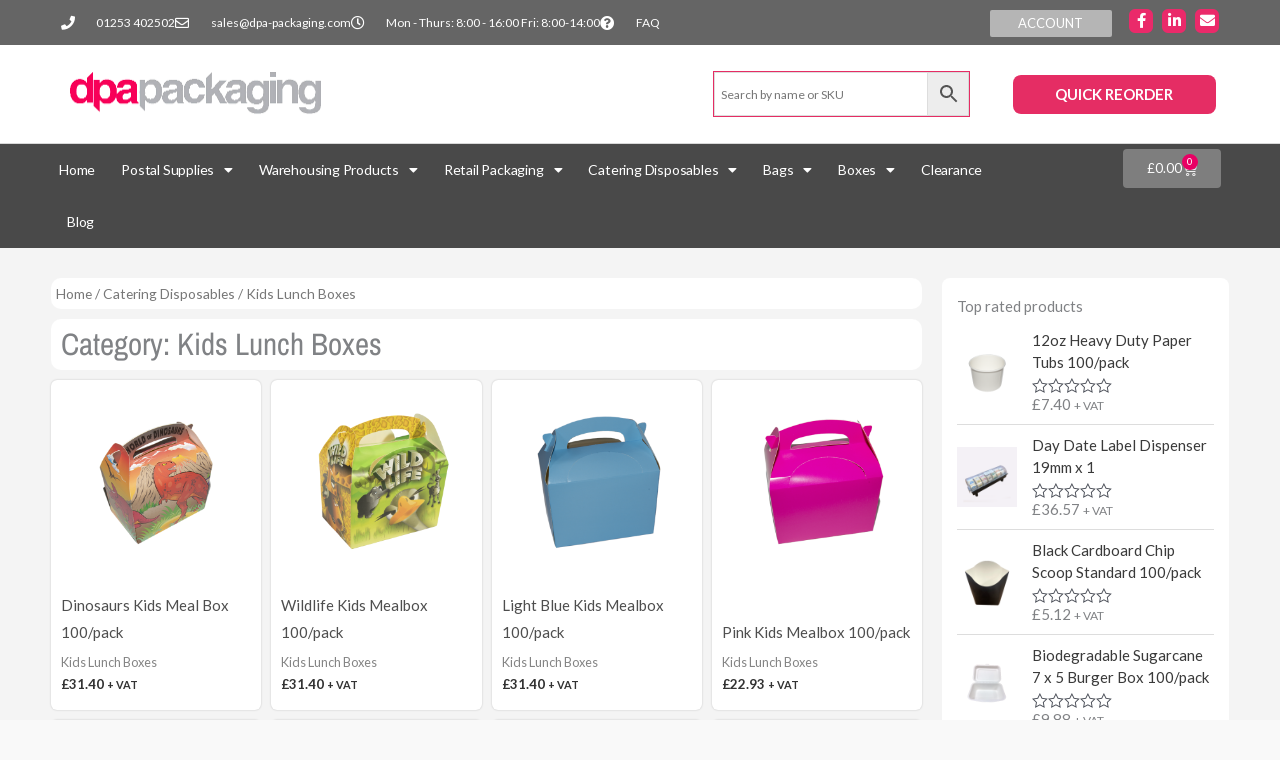

--- FILE ---
content_type: text/html; charset=UTF-8
request_url: https://www.dpa-packaging.com/product-category/catering-disposables/kids-lunch-boxes/
body_size: 31540
content:
<!DOCTYPE html>
<html lang="en-GB" prefix="og: https://ogp.me/ns#">
<head>
<meta charset="UTF-8">
<meta name="viewport" content="width=device-width, initial-scale=1">
	<link rel="profile" href="https://gmpg.org/xfn/11"> 
		<style>img:is([sizes="auto" i], [sizes^="auto," i]) { contain-intrinsic-size: 3000px 1500px }</style>
	
<!-- Search Engine Optimization by Rank Math - https://rankmath.com/ -->
<title>Kids Lunch Boxes | DPA Packaging - Wholesale Packaging Supplies UK</title>
<meta name="description" content="Kids Lunch Boxes | DPA Packaging - Wholesale Packaging Supplies UK | DPA Packaging. Wholesale Packaging Supplies thoughout the UK."/>
<meta name="robots" content="follow, index, max-snippet:-1, max-video-preview:-1, max-image-preview:large"/>
<link rel="canonical" href="https://www.dpa-packaging.com/product-category/catering-disposables/kids-lunch-boxes/" />
<meta property="og:locale" content="en_GB" />
<meta property="og:type" content="article" />
<meta property="og:title" content="Kids Lunch Boxes | DPA Packaging - Wholesale Packaging Supplies UK" />
<meta property="og:description" content="Kids Lunch Boxes | DPA Packaging - Wholesale Packaging Supplies UK | DPA Packaging. Wholesale Packaging Supplies thoughout the UK." />
<meta property="og:url" content="https://www.dpa-packaging.com/product-category/catering-disposables/kids-lunch-boxes/" />
<meta property="og:site_name" content="DPA Packaging Wholesale Packaging Supplies" />
<meta property="og:image" content="https://www.dpa-packaging.com/wp-content/uploads/2019/04/Lunch-Boxes.png" />
<meta property="og:image:secure_url" content="https://www.dpa-packaging.com/wp-content/uploads/2019/04/Lunch-Boxes.png" />
<meta property="og:image:width" content="300" />
<meta property="og:image:height" content="364" />
<meta property="og:image:type" content="image/png" />
<meta name="twitter:card" content="summary_large_image" />
<meta name="twitter:title" content="Kids Lunch Boxes | DPA Packaging - Wholesale Packaging Supplies UK" />
<meta name="twitter:description" content="Kids Lunch Boxes | DPA Packaging - Wholesale Packaging Supplies UK | DPA Packaging. Wholesale Packaging Supplies thoughout the UK." />
<meta name="twitter:label1" content="Products" />
<meta name="twitter:data1" content="8" />
<script type="application/ld+json" class="rank-math-schema">{"@context":"https://schema.org","@graph":[{"@type":"Organization","@id":"https://www.dpa-packaging.com/#organization","name":"DPA Packaging"},{"@type":"WebSite","@id":"https://www.dpa-packaging.com/#website","url":"https://www.dpa-packaging.com","name":"DPA Packaging Wholesale Packaging Supplies","publisher":{"@id":"https://www.dpa-packaging.com/#organization"},"inLanguage":"en-GB"},{"@type":"BreadcrumbList","@id":"https://www.dpa-packaging.com/product-category/catering-disposables/kids-lunch-boxes/#breadcrumb","itemListElement":[{"@type":"ListItem","position":"1","item":{"@id":"https://www.dpa-packaging.com","name":"Home"}},{"@type":"ListItem","position":"2","item":{"@id":"https://www.dpa-packaging.com/product-category/catering-disposables/kids-lunch-boxes/","name":"Kids Lunch Boxes"}}]},{"@type":"CollectionPage","@id":"https://www.dpa-packaging.com/product-category/catering-disposables/kids-lunch-boxes/#webpage","url":"https://www.dpa-packaging.com/product-category/catering-disposables/kids-lunch-boxes/","name":"Kids Lunch Boxes | DPA Packaging - Wholesale Packaging Supplies UK","isPartOf":{"@id":"https://www.dpa-packaging.com/#website"},"inLanguage":"en-GB","breadcrumb":{"@id":"https://www.dpa-packaging.com/product-category/catering-disposables/kids-lunch-boxes/#breadcrumb"}}]}</script>
<!-- /Rank Math WordPress SEO plugin -->

<link rel='dns-prefetch' href='//www.google.com' />
<link rel='dns-prefetch' href='//fonts.googleapis.com' />
<link rel="alternate" type="application/rss+xml" title="DPA Packaging - Wholesale Packaging Supplies UK &raquo; Feed" href="https://www.dpa-packaging.com/feed/" />
<link rel="alternate" type="application/rss+xml" title="DPA Packaging - Wholesale Packaging Supplies UK &raquo; Comments Feed" href="https://www.dpa-packaging.com/comments/feed/" />
<link rel="alternate" type="application/rss+xml" title="DPA Packaging - Wholesale Packaging Supplies UK &raquo; Kids Lunch Boxes Category Feed" href="https://www.dpa-packaging.com/product-category/catering-disposables/kids-lunch-boxes/feed/" />
<script>
window._wpemojiSettings = {"baseUrl":"https:\/\/s.w.org\/images\/core\/emoji\/16.0.1\/72x72\/","ext":".png","svgUrl":"https:\/\/s.w.org\/images\/core\/emoji\/16.0.1\/svg\/","svgExt":".svg","source":{"concatemoji":"https:\/\/www.dpa-packaging.com\/wp-includes\/js\/wp-emoji-release.min.js?ver=6.8.3"}};
/*! This file is auto-generated */
!function(s,n){var o,i,e;function c(e){try{var t={supportTests:e,timestamp:(new Date).valueOf()};sessionStorage.setItem(o,JSON.stringify(t))}catch(e){}}function p(e,t,n){e.clearRect(0,0,e.canvas.width,e.canvas.height),e.fillText(t,0,0);var t=new Uint32Array(e.getImageData(0,0,e.canvas.width,e.canvas.height).data),a=(e.clearRect(0,0,e.canvas.width,e.canvas.height),e.fillText(n,0,0),new Uint32Array(e.getImageData(0,0,e.canvas.width,e.canvas.height).data));return t.every(function(e,t){return e===a[t]})}function u(e,t){e.clearRect(0,0,e.canvas.width,e.canvas.height),e.fillText(t,0,0);for(var n=e.getImageData(16,16,1,1),a=0;a<n.data.length;a++)if(0!==n.data[a])return!1;return!0}function f(e,t,n,a){switch(t){case"flag":return n(e,"\ud83c\udff3\ufe0f\u200d\u26a7\ufe0f","\ud83c\udff3\ufe0f\u200b\u26a7\ufe0f")?!1:!n(e,"\ud83c\udde8\ud83c\uddf6","\ud83c\udde8\u200b\ud83c\uddf6")&&!n(e,"\ud83c\udff4\udb40\udc67\udb40\udc62\udb40\udc65\udb40\udc6e\udb40\udc67\udb40\udc7f","\ud83c\udff4\u200b\udb40\udc67\u200b\udb40\udc62\u200b\udb40\udc65\u200b\udb40\udc6e\u200b\udb40\udc67\u200b\udb40\udc7f");case"emoji":return!a(e,"\ud83e\udedf")}return!1}function g(e,t,n,a){var r="undefined"!=typeof WorkerGlobalScope&&self instanceof WorkerGlobalScope?new OffscreenCanvas(300,150):s.createElement("canvas"),o=r.getContext("2d",{willReadFrequently:!0}),i=(o.textBaseline="top",o.font="600 32px Arial",{});return e.forEach(function(e){i[e]=t(o,e,n,a)}),i}function t(e){var t=s.createElement("script");t.src=e,t.defer=!0,s.head.appendChild(t)}"undefined"!=typeof Promise&&(o="wpEmojiSettingsSupports",i=["flag","emoji"],n.supports={everything:!0,everythingExceptFlag:!0},e=new Promise(function(e){s.addEventListener("DOMContentLoaded",e,{once:!0})}),new Promise(function(t){var n=function(){try{var e=JSON.parse(sessionStorage.getItem(o));if("object"==typeof e&&"number"==typeof e.timestamp&&(new Date).valueOf()<e.timestamp+604800&&"object"==typeof e.supportTests)return e.supportTests}catch(e){}return null}();if(!n){if("undefined"!=typeof Worker&&"undefined"!=typeof OffscreenCanvas&&"undefined"!=typeof URL&&URL.createObjectURL&&"undefined"!=typeof Blob)try{var e="postMessage("+g.toString()+"("+[JSON.stringify(i),f.toString(),p.toString(),u.toString()].join(",")+"));",a=new Blob([e],{type:"text/javascript"}),r=new Worker(URL.createObjectURL(a),{name:"wpTestEmojiSupports"});return void(r.onmessage=function(e){c(n=e.data),r.terminate(),t(n)})}catch(e){}c(n=g(i,f,p,u))}t(n)}).then(function(e){for(var t in e)n.supports[t]=e[t],n.supports.everything=n.supports.everything&&n.supports[t],"flag"!==t&&(n.supports.everythingExceptFlag=n.supports.everythingExceptFlag&&n.supports[t]);n.supports.everythingExceptFlag=n.supports.everythingExceptFlag&&!n.supports.flag,n.DOMReady=!1,n.readyCallback=function(){n.DOMReady=!0}}).then(function(){return e}).then(function(){var e;n.supports.everything||(n.readyCallback(),(e=n.source||{}).concatemoji?t(e.concatemoji):e.wpemoji&&e.twemoji&&(t(e.twemoji),t(e.wpemoji)))}))}((window,document),window._wpemojiSettings);
</script>
<link rel='stylesheet' id='astra-theme-css-css' href='https://www.dpa-packaging.com/wp-content/themes/astra/assets/css/minified/style.min.css?ver=4.11.13' media='all' />
<style id='astra-theme-css-inline-css'>
.ast-no-sidebar .entry-content .alignfull {margin-left: calc( -50vw + 50%);margin-right: calc( -50vw + 50%);max-width: 100vw;width: 100vw;}.ast-no-sidebar .entry-content .alignwide {margin-left: calc(-41vw + 50%);margin-right: calc(-41vw + 50%);max-width: unset;width: unset;}.ast-no-sidebar .entry-content .alignfull .alignfull,.ast-no-sidebar .entry-content .alignfull .alignwide,.ast-no-sidebar .entry-content .alignwide .alignfull,.ast-no-sidebar .entry-content .alignwide .alignwide,.ast-no-sidebar .entry-content .wp-block-column .alignfull,.ast-no-sidebar .entry-content .wp-block-column .alignwide{width: 100%;margin-left: auto;margin-right: auto;}.wp-block-gallery,.blocks-gallery-grid {margin: 0;}.wp-block-separator {max-width: 100px;}.wp-block-separator.is-style-wide,.wp-block-separator.is-style-dots {max-width: none;}.entry-content .has-2-columns .wp-block-column:first-child {padding-right: 10px;}.entry-content .has-2-columns .wp-block-column:last-child {padding-left: 10px;}@media (max-width: 782px) {.entry-content .wp-block-columns .wp-block-column {flex-basis: 100%;}.entry-content .has-2-columns .wp-block-column:first-child {padding-right: 0;}.entry-content .has-2-columns .wp-block-column:last-child {padding-left: 0;}}body .entry-content .wp-block-latest-posts {margin-left: 0;}body .entry-content .wp-block-latest-posts li {list-style: none;}.ast-no-sidebar .ast-container .entry-content .wp-block-latest-posts {margin-left: 0;}.ast-header-break-point .entry-content .alignwide {margin-left: auto;margin-right: auto;}.entry-content .blocks-gallery-item img {margin-bottom: auto;}.wp-block-pullquote {border-top: 4px solid #555d66;border-bottom: 4px solid #555d66;color: #40464d;}:root{--ast-post-nav-space:0;--ast-container-default-xlg-padding:6.67em;--ast-container-default-lg-padding:5.67em;--ast-container-default-slg-padding:4.34em;--ast-container-default-md-padding:3.34em;--ast-container-default-sm-padding:6.67em;--ast-container-default-xs-padding:2.4em;--ast-container-default-xxs-padding:1.4em;--ast-code-block-background:#EEEEEE;--ast-comment-inputs-background:#FAFAFA;--ast-normal-container-width:1154px;--ast-narrow-container-width:750px;--ast-blog-title-font-weight:normal;--ast-blog-meta-weight:inherit;--ast-global-color-primary:var(--ast-global-color-5);--ast-global-color-secondary:var(--ast-global-color-4);--ast-global-color-alternate-background:var(--ast-global-color-7);--ast-global-color-subtle-background:var(--ast-global-color-6);--ast-bg-style-guide:#F8FAFC;--ast-shadow-style-guide:0px 0px 4px 0 #00000057;--ast-global-dark-bg-style:#fff;--ast-global-dark-lfs:#fbfbfb;--ast-widget-bg-color:#fafafa;--ast-wc-container-head-bg-color:#fbfbfb;--ast-title-layout-bg:#eeeeee;--ast-search-border-color:#e7e7e7;--ast-lifter-hover-bg:#e6e6e6;--ast-gallery-block-color:#000;--srfm-color-input-label:var(--ast-global-color-2);}html{font-size:93.75%;}a,.page-title{color:#4e4e4e;}a:hover,a:focus{color:#0084d6;}body,button,input,select,textarea,.ast-button,.ast-custom-button{font-family:'Lato',sans-serif;font-weight:400;font-size:15px;font-size:1rem;}blockquote{color:#000000;}h1,h2,h3,h4,h5,h6,.entry-content :where(h1,h2,h3,h4,h5,h6),.entry-content :where(h1,h2,h3,h4,h5,h6) a,.site-title,.site-title a{font-family:'Lato',sans-serif;font-weight:700;}.ast-site-identity .site-title a{color:var(--ast-global-color-2);}.site-title{font-size:35px;font-size:2.3333333333333rem;display:none;}header .custom-logo-link img{max-width:140px;width:140px;}.astra-logo-svg{width:140px;}.site-header .site-description{font-size:15px;font-size:1rem;display:none;}.entry-title{font-size:30px;font-size:2rem;}.archive .ast-article-post .ast-article-inner,.blog .ast-article-post .ast-article-inner,.archive .ast-article-post .ast-article-inner:hover,.blog .ast-article-post .ast-article-inner:hover{overflow:hidden;}h1,.entry-content :where(h1),.entry-content :where(h1) a{font-size:48px;font-size:3.2rem;font-family:'Lato',sans-serif;line-height:1.4em;}h2,.entry-content :where(h2),.entry-content :where(h2) a{font-size:42px;font-size:2.8rem;font-family:'Lato',sans-serif;line-height:1.3em;}h3,.entry-content :where(h3),.entry-content :where(h3) a{font-size:30px;font-size:2rem;font-family:'Lato',sans-serif;line-height:1.3em;}h4,.entry-content :where(h4),.entry-content :where(h4) a{font-size:20px;font-size:1.3333333333333rem;line-height:1.2em;font-family:'Lato',sans-serif;}h5,.entry-content :where(h5),.entry-content :where(h5) a{font-size:18px;font-size:1.2rem;line-height:1.2em;font-family:'Lato',sans-serif;}h6,.entry-content :where(h6),.entry-content :where(h6) a{font-size:15px;font-size:1rem;line-height:1.25em;font-family:'Lato',sans-serif;}::selection{background-color:#54595f;color:#ffffff;}body,h1,h2,h3,h4,h5,h6,.entry-title a,.entry-content :where(h1,h2,h3,h4,h5,h6),.entry-content :where(h1,h2,h3,h4,h5,h6) a{color:#333333;}.tagcloud a:hover,.tagcloud a:focus,.tagcloud a.current-item{color:#ffffff;border-color:#4e4e4e;background-color:#4e4e4e;}input:focus,input[type="text"]:focus,input[type="email"]:focus,input[type="url"]:focus,input[type="password"]:focus,input[type="reset"]:focus,input[type="search"]:focus,textarea:focus{border-color:#4e4e4e;}input[type="radio"]:checked,input[type=reset],input[type="checkbox"]:checked,input[type="checkbox"]:hover:checked,input[type="checkbox"]:focus:checked,input[type=range]::-webkit-slider-thumb{border-color:#4e4e4e;background-color:#4e4e4e;box-shadow:none;}.site-footer a:hover + .post-count,.site-footer a:focus + .post-count{background:#4e4e4e;border-color:#4e4e4e;}.single .nav-links .nav-previous,.single .nav-links .nav-next{color:#4e4e4e;}.entry-meta,.entry-meta *{line-height:1.45;color:#4e4e4e;}.entry-meta a:not(.ast-button):hover,.entry-meta a:not(.ast-button):hover *,.entry-meta a:not(.ast-button):focus,.entry-meta a:not(.ast-button):focus *,.page-links > .page-link,.page-links .page-link:hover,.post-navigation a:hover{color:#0084d6;}#cat option,.secondary .calendar_wrap thead a,.secondary .calendar_wrap thead a:visited{color:#4e4e4e;}.secondary .calendar_wrap #today,.ast-progress-val span{background:#4e4e4e;}.secondary a:hover + .post-count,.secondary a:focus + .post-count{background:#4e4e4e;border-color:#4e4e4e;}.calendar_wrap #today > a{color:#ffffff;}.page-links .page-link,.single .post-navigation a{color:#4e4e4e;}.ast-search-menu-icon .search-form button.search-submit{padding:0 4px;}.ast-search-menu-icon form.search-form{padding-right:0;}.ast-header-search .ast-search-menu-icon.ast-dropdown-active .search-form,.ast-header-search .ast-search-menu-icon.ast-dropdown-active .search-field:focus{transition:all 0.2s;}.search-form input.search-field:focus{outline:none;}.widget-title,.widget .wp-block-heading{font-size:21px;font-size:1.4rem;color:#333333;}.ast-search-menu-icon.slide-search a:focus-visible:focus-visible,.astra-search-icon:focus-visible,#close:focus-visible,a:focus-visible,.ast-menu-toggle:focus-visible,.site .skip-link:focus-visible,.wp-block-loginout input:focus-visible,.wp-block-search.wp-block-search__button-inside .wp-block-search__inside-wrapper,.ast-header-navigation-arrow:focus-visible,.woocommerce .wc-proceed-to-checkout > .checkout-button:focus-visible,.woocommerce .woocommerce-MyAccount-navigation ul li a:focus-visible,.ast-orders-table__row .ast-orders-table__cell:focus-visible,.woocommerce .woocommerce-order-details .order-again > .button:focus-visible,.woocommerce .woocommerce-message a.button.wc-forward:focus-visible,.woocommerce #minus_qty:focus-visible,.woocommerce #plus_qty:focus-visible,a#ast-apply-coupon:focus-visible,.woocommerce .woocommerce-info a:focus-visible,.woocommerce .astra-shop-summary-wrap a:focus-visible,.woocommerce a.wc-forward:focus-visible,#ast-apply-coupon:focus-visible,.woocommerce-js .woocommerce-mini-cart-item a.remove:focus-visible,#close:focus-visible,.button.search-submit:focus-visible,#search_submit:focus,.normal-search:focus-visible,.ast-header-account-wrap:focus-visible,.woocommerce .ast-on-card-button.ast-quick-view-trigger:focus,.astra-cart-drawer-close:focus,.ast-single-variation:focus,.ast-woocommerce-product-gallery__image:focus,.ast-button:focus,.woocommerce-product-gallery--with-images [data-controls="prev"]:focus-visible,.woocommerce-product-gallery--with-images [data-controls="next"]:focus-visible{outline-style:dotted;outline-color:inherit;outline-width:thin;}input:focus,input[type="text"]:focus,input[type="email"]:focus,input[type="url"]:focus,input[type="password"]:focus,input[type="reset"]:focus,input[type="search"]:focus,input[type="number"]:focus,textarea:focus,.wp-block-search__input:focus,[data-section="section-header-mobile-trigger"] .ast-button-wrap .ast-mobile-menu-trigger-minimal:focus,.ast-mobile-popup-drawer.active .menu-toggle-close:focus,.woocommerce-ordering select.orderby:focus,#ast-scroll-top:focus,#coupon_code:focus,.woocommerce-page #comment:focus,.woocommerce #reviews #respond input#submit:focus,.woocommerce a.add_to_cart_button:focus,.woocommerce .button.single_add_to_cart_button:focus,.woocommerce .woocommerce-cart-form button:focus,.woocommerce .woocommerce-cart-form__cart-item .quantity .qty:focus,.woocommerce .woocommerce-billing-fields .woocommerce-billing-fields__field-wrapper .woocommerce-input-wrapper > .input-text:focus,.woocommerce #order_comments:focus,.woocommerce #place_order:focus,.woocommerce .woocommerce-address-fields .woocommerce-address-fields__field-wrapper .woocommerce-input-wrapper > .input-text:focus,.woocommerce .woocommerce-MyAccount-content form button:focus,.woocommerce .woocommerce-MyAccount-content .woocommerce-EditAccountForm .woocommerce-form-row .woocommerce-Input.input-text:focus,.woocommerce .ast-woocommerce-container .woocommerce-pagination ul.page-numbers li a:focus,body #content .woocommerce form .form-row .select2-container--default .select2-selection--single:focus,#ast-coupon-code:focus,.woocommerce.woocommerce-js .quantity input[type=number]:focus,.woocommerce-js .woocommerce-mini-cart-item .quantity input[type=number]:focus,.woocommerce p#ast-coupon-trigger:focus{border-style:dotted;border-color:inherit;border-width:thin;}input{outline:none;}.woocommerce-js input[type=text]:focus,.woocommerce-js input[type=email]:focus,.woocommerce-js textarea:focus,input[type=number]:focus,.comments-area textarea#comment:focus,.comments-area textarea#comment:active,.comments-area .ast-comment-formwrap input[type="text"]:focus,.comments-area .ast-comment-formwrap input[type="text"]:active{outline-style:unset;outline-color:inherit;outline-width:thin;}.main-header-menu .menu-link,.ast-header-custom-item a{color:#333333;}.main-header-menu .menu-item:hover > .menu-link,.main-header-menu .menu-item:hover > .ast-menu-toggle,.main-header-menu .ast-masthead-custom-menu-items a:hover,.main-header-menu .menu-item.focus > .menu-link,.main-header-menu .menu-item.focus > .ast-menu-toggle,.main-header-menu .current-menu-item > .menu-link,.main-header-menu .current-menu-ancestor > .menu-link,.main-header-menu .current-menu-item > .ast-menu-toggle,.main-header-menu .current-menu-ancestor > .ast-menu-toggle{color:#4e4e4e;}.header-main-layout-3 .ast-main-header-bar-alignment{margin-right:auto;}.header-main-layout-2 .site-header-section-left .ast-site-identity{text-align:left;}.site-logo-img img{ transition:all 0.2s linear;}body .ast-oembed-container *{position:absolute;top:0;width:100%;height:100%;left:0;}body .wp-block-embed-pocket-casts .ast-oembed-container *{position:unset;}.ast-header-break-point .ast-mobile-menu-buttons-minimal.menu-toggle{background:transparent;color:#3197d6;}.ast-header-break-point .ast-mobile-menu-buttons-outline.menu-toggle{background:transparent;border:1px solid #3197d6;color:#3197d6;}.ast-header-break-point .ast-mobile-menu-buttons-fill.menu-toggle{background:#3197d6;color:#ffffff;}.ast-single-post-featured-section + article {margin-top: 2em;}.site-content .ast-single-post-featured-section img {width: 100%;overflow: hidden;object-fit: cover;}.site > .ast-single-related-posts-container {margin-top: 0;}@media (min-width: 769px) {.ast-desktop .ast-container--narrow {max-width: var(--ast-narrow-container-width);margin: 0 auto;}}.ast-page-builder-template .hentry {margin: 0;}.ast-page-builder-template .site-content > .ast-container {max-width: 100%;padding: 0;}.ast-page-builder-template .site .site-content #primary {padding: 0;margin: 0;}.ast-page-builder-template .no-results {text-align: center;margin: 4em auto;}.ast-page-builder-template .ast-pagination {padding: 2em;}.ast-page-builder-template .entry-header.ast-no-title.ast-no-thumbnail {margin-top: 0;}.ast-page-builder-template .entry-header.ast-header-without-markup {margin-top: 0;margin-bottom: 0;}.ast-page-builder-template .entry-header.ast-no-title.ast-no-meta {margin-bottom: 0;}.ast-page-builder-template.single .post-navigation {padding-bottom: 2em;}.ast-page-builder-template.single-post .site-content > .ast-container {max-width: 100%;}.ast-page-builder-template .entry-header {margin-top: 4em;margin-left: auto;margin-right: auto;padding-left: 20px;padding-right: 20px;}.single.ast-page-builder-template .entry-header {padding-left: 20px;padding-right: 20px;}.ast-page-builder-template .ast-archive-description {margin: 4em auto 0;padding-left: 20px;padding-right: 20px;}.ast-page-builder-template.ast-no-sidebar .entry-content .alignwide {margin-left: 0;margin-right: 0;}.ast-small-footer{color:#000000;}.ast-small-footer > .ast-footer-overlay{background-color:#ffffff;;}.ast-small-footer a{color:#434343;}.ast-small-footer a:hover{color:#3197d6;}.footer-adv .footer-adv-overlay{border-top-style:solid;border-top-color:#7a7a7a;}.footer-adv .widget-title,.footer-adv .widget-title a{color:#000000;}.footer-adv{color:#434343;}.footer-adv a{color:#434343;}.footer-adv .tagcloud a:hover,.footer-adv .tagcloud a.current-item{border-color:#434343;background-color:#434343;}.footer-adv a:hover,.footer-adv .no-widget-text a:hover,.footer-adv a:focus,.footer-adv .no-widget-text a:focus{color:#3197d6;}.footer-adv .calendar_wrap #today,.footer-adv a:hover + .post-count{background-color:#434343;}.footer-adv-overlay{background-color:#ffffff;;}.wp-block-buttons.aligncenter{justify-content:center;}@media (max-width:782px){.entry-content .wp-block-columns .wp-block-column{margin-left:0px;}}.wp-block-image.aligncenter{margin-left:auto;margin-right:auto;}.wp-block-table.aligncenter{margin-left:auto;margin-right:auto;}.wp-block-buttons .wp-block-button.is-style-outline .wp-block-button__link.wp-element-button,.ast-outline-button,.wp-block-uagb-buttons-child .uagb-buttons-repeater.ast-outline-button{border-color:#3197d6;border-top-width:2px;border-right-width:2px;border-bottom-width:2px;border-left-width:2px;font-family:inherit;font-weight:inherit;line-height:1em;border-top-left-radius:0px;border-top-right-radius:0px;border-bottom-right-radius:0px;border-bottom-left-radius:0px;}.wp-block-button.is-style-outline .wp-block-button__link:hover,.wp-block-buttons .wp-block-button.is-style-outline .wp-block-button__link:focus,.wp-block-buttons .wp-block-button.is-style-outline > .wp-block-button__link:not(.has-text-color):hover,.wp-block-buttons .wp-block-button.wp-block-button__link.is-style-outline:not(.has-text-color):hover,.ast-outline-button:hover,.ast-outline-button:focus,.wp-block-uagb-buttons-child .uagb-buttons-repeater.ast-outline-button:hover,.wp-block-uagb-buttons-child .uagb-buttons-repeater.ast-outline-button:focus{background-color:#0084d6;}.wp-block-button .wp-block-button__link.wp-element-button.is-style-outline:not(.has-background),.wp-block-button.is-style-outline>.wp-block-button__link.wp-element-button:not(.has-background),.ast-outline-button{background-color:#3197d6;}.entry-content[data-ast-blocks-layout] > figure{margin-bottom:1em;}.elementor-widget-container .elementor-loop-container .e-loop-item[data-elementor-type="loop-item"]{width:100%;}.review-rating{display:flex;align-items:center;order:2;}@media (max-width:768px){.ast-left-sidebar #content > .ast-container{display:flex;flex-direction:column-reverse;width:100%;}.ast-separate-container .ast-article-post,.ast-separate-container .ast-article-single{padding:1.5em 2.14em;}.ast-author-box img.avatar{margin:20px 0 0 0;}}@media (min-width:769px){.ast-separate-container.ast-right-sidebar #primary,.ast-separate-container.ast-left-sidebar #primary{border:0;}.search-no-results.ast-separate-container #primary{margin-bottom:4em;}}.menu-toggle,button,.ast-button,.ast-custom-button,.button,input#submit,input[type="button"],input[type="submit"],input[type="reset"]{color:#ffffff;border-color:#3197d6;background-color:#3197d6;border-top-left-radius:0px;border-top-right-radius:0px;border-bottom-right-radius:0px;border-bottom-left-radius:0px;padding-top:10px;padding-right:20px;padding-bottom:10px;padding-left:20px;font-family:inherit;font-weight:inherit;}button:focus,.menu-toggle:hover,button:hover,.ast-button:hover,.ast-custom-button:hover .button:hover,.ast-custom-button:hover,input[type=reset]:hover,input[type=reset]:focus,input#submit:hover,input#submit:focus,input[type="button"]:hover,input[type="button"]:focus,input[type="submit"]:hover,input[type="submit"]:focus{color:#ffffff;background-color:#0084d6;border-color:#0084d6;}@media (max-width:768px){.ast-mobile-header-stack .main-header-bar .ast-search-menu-icon{display:inline-block;}.ast-header-break-point.ast-header-custom-item-outside .ast-mobile-header-stack .main-header-bar .ast-search-icon{margin:0;}.ast-comment-avatar-wrap img{max-width:2.5em;}.ast-comment-meta{padding:0 1.8888em 1.3333em;}.ast-separate-container .ast-comment-list li.depth-1{padding:1.5em 2.14em;}.ast-separate-container .comment-respond{padding:2em 2.14em;}}@media (min-width:544px){.ast-container{max-width:100%;}}@media (max-width:544px){.ast-separate-container .ast-article-post,.ast-separate-container .ast-article-single,.ast-separate-container .comments-title,.ast-separate-container .ast-archive-description{padding:1.5em 1em;}.ast-separate-container #content .ast-container{padding-left:0.54em;padding-right:0.54em;}.ast-separate-container .ast-comment-list .bypostauthor{padding:.5em;}.ast-search-menu-icon.ast-dropdown-active .search-field{width:170px;}.site-branding img,.site-header .site-logo-img .custom-logo-link img{max-width:100%;}}.footer-adv .tagcloud a:hover,.footer-adv .tagcloud a.current-item{color:#ffffff;}.footer-adv .calendar_wrap #today{color:#ffffff;} #ast-mobile-header .ast-site-header-cart-li a{pointer-events:none;}body,.ast-separate-container{background-color:#f9f9f9;}.ast-no-sidebar.ast-separate-container .entry-content .alignfull {margin-left: -6.67em;margin-right: -6.67em;width: auto;}@media (max-width: 1200px) {.ast-no-sidebar.ast-separate-container .entry-content .alignfull {margin-left: -2.4em;margin-right: -2.4em;}}@media (max-width: 768px) {.ast-no-sidebar.ast-separate-container .entry-content .alignfull {margin-left: -2.14em;margin-right: -2.14em;}}@media (max-width: 544px) {.ast-no-sidebar.ast-separate-container .entry-content .alignfull {margin-left: -1em;margin-right: -1em;}}.ast-no-sidebar.ast-separate-container .entry-content .alignwide {margin-left: -20px;margin-right: -20px;}.ast-no-sidebar.ast-separate-container .entry-content .wp-block-column .alignfull,.ast-no-sidebar.ast-separate-container .entry-content .wp-block-column .alignwide {margin-left: auto;margin-right: auto;width: 100%;}@media (max-width:768px){.site-title{display:none;}.site-header .site-description{display:none;}h1,.entry-content :where(h1),.entry-content :where(h1) a{font-size:30px;}h2,.entry-content :where(h2),.entry-content :where(h2) a{font-size:25px;}h3,.entry-content :where(h3),.entry-content :where(h3) a{font-size:20px;}.astra-logo-svg{width:120px;}header .custom-logo-link img,.ast-header-break-point .site-logo-img .custom-mobile-logo-link img{max-width:120px;width:120px;}}@media (max-width:544px){.site-title{display:none;}.site-header .site-description{display:none;}h1,.entry-content :where(h1),.entry-content :where(h1) a{font-size:30px;}h2,.entry-content :where(h2),.entry-content :where(h2) a{font-size:25px;}h3,.entry-content :where(h3),.entry-content :where(h3) a{font-size:20px;}header .custom-logo-link img,.ast-header-break-point .site-branding img,.ast-header-break-point .custom-logo-link img{max-width:120px;width:120px;}.astra-logo-svg{width:120px;}.ast-header-break-point .site-logo-img .custom-mobile-logo-link img{max-width:120px;}}@media (max-width:768px){html{font-size:85.5%;}}@media (max-width:544px){html{font-size:85.5%;}}@media (min-width:769px){.ast-container{max-width:1194px;}}@font-face {font-family: "Astra";src: url(https://www.dpa-packaging.com/wp-content/themes/astra/assets/fonts/astra.woff) format("woff"),url(https://www.dpa-packaging.com/wp-content/themes/astra/assets/fonts/astra.ttf) format("truetype"),url(https://www.dpa-packaging.com/wp-content/themes/astra/assets/fonts/astra.svg#astra) format("svg");font-weight: normal;font-style: normal;font-display: fallback;}@media (max-width:921px) {.main-header-bar .main-header-bar-navigation{display:none;}}.ast-blog-layout-classic-grid .ast-article-inner{box-shadow:0px 6px 15px -2px rgba(16,24,40,0.05);}.ast-separate-container .ast-blog-layout-classic-grid .ast-article-inner,.ast-plain-container .ast-blog-layout-classic-grid .ast-article-inner{height:100%;}.ast-blog-layout-6-grid .ast-blog-featured-section:before { content: ""; }.cat-links.badge a,.tags-links.badge a {padding: 4px 8px;border-radius: 3px;font-weight: 400;}.cat-links.underline a,.tags-links.underline a{text-decoration: underline;}.ast-desktop .main-header-menu.submenu-with-border .sub-menu,.ast-desktop .main-header-menu.submenu-with-border .astra-full-megamenu-wrapper{border-color:#dddddd;}.ast-desktop .main-header-menu.submenu-with-border .sub-menu{border-top-width:1px;border-right-width:1px;border-left-width:1px;border-bottom-width:1px;border-style:solid;}.ast-desktop .main-header-menu.submenu-with-border .sub-menu .sub-menu{top:-1px;}.ast-desktop .main-header-menu.submenu-with-border .sub-menu .menu-link,.ast-desktop .main-header-menu.submenu-with-border .children .menu-link{border-bottom-width:1px;border-style:solid;border-color:#eaeaea;}@media (min-width:769px){.main-header-menu .sub-menu .menu-item.ast-left-align-sub-menu:hover > .sub-menu,.main-header-menu .sub-menu .menu-item.ast-left-align-sub-menu.focus > .sub-menu{margin-left:-2px;}}.ast-small-footer{border-top-style:solid;border-top-width:1px;border-top-color:rgba(122,122,122,0.13);}.site .comments-area{padding-bottom:3em;}.ast-header-break-point.ast-header-custom-item-inside .main-header-bar .main-header-bar-navigation .ast-search-icon {display: none;}.ast-header-break-point.ast-header-custom-item-inside .main-header-bar .ast-search-menu-icon .search-form {padding: 0;display: block;overflow: hidden;}.ast-header-break-point .ast-header-custom-item .widget:last-child {margin-bottom: 1em;}.ast-header-custom-item .widget {margin: 0.5em;display: inline-block;vertical-align: middle;}.ast-header-custom-item .widget p {margin-bottom: 0;}.ast-header-custom-item .widget li {width: auto;}.ast-header-custom-item-inside .button-custom-menu-item .menu-link {display: none;}.ast-header-custom-item-inside.ast-header-break-point .button-custom-menu-item .ast-custom-button-link {display: none;}.ast-header-custom-item-inside.ast-header-break-point .button-custom-menu-item .menu-link {display: block;}.ast-header-break-point.ast-header-custom-item-outside .main-header-bar .ast-search-icon {margin-right: 1em;}.ast-header-break-point.ast-header-custom-item-inside .main-header-bar .ast-search-menu-icon .search-field,.ast-header-break-point.ast-header-custom-item-inside .main-header-bar .ast-search-menu-icon.ast-inline-search .search-field {width: 100%;padding-right: 5.5em;}.ast-header-break-point.ast-header-custom-item-inside .main-header-bar .ast-search-menu-icon .search-submit {display: block;position: absolute;height: 100%;top: 0;right: 0;padding: 0 1em;border-radius: 0;}.ast-header-break-point .ast-header-custom-item .ast-masthead-custom-menu-items {padding-left: 20px;padding-right: 20px;margin-bottom: 1em;margin-top: 1em;}.ast-header-custom-item-inside.ast-header-break-point .button-custom-menu-item {padding-left: 0;padding-right: 0;margin-top: 0;margin-bottom: 0;}.astra-icon-down_arrow::after {content: "\e900";font-family: Astra;}.astra-icon-close::after {content: "\e5cd";font-family: Astra;}.astra-icon-drag_handle::after {content: "\e25d";font-family: Astra;}.astra-icon-format_align_justify::after {content: "\e235";font-family: Astra;}.astra-icon-menu::after {content: "\e5d2";font-family: Astra;}.astra-icon-reorder::after {content: "\e8fe";font-family: Astra;}.astra-icon-search::after {content: "\e8b6";font-family: Astra;}.astra-icon-zoom_in::after {content: "\e56b";font-family: Astra;}.astra-icon-check-circle::after {content: "\e901";font-family: Astra;}.astra-icon-shopping-cart::after {content: "\f07a";font-family: Astra;}.astra-icon-shopping-bag::after {content: "\f290";font-family: Astra;}.astra-icon-shopping-basket::after {content: "\f291";font-family: Astra;}.astra-icon-circle-o::after {content: "\e903";font-family: Astra;}.astra-icon-certificate::after {content: "\e902";font-family: Astra;}blockquote {padding: 1.2em;}:root .has-ast-global-color-0-color{color:var(--ast-global-color-0);}:root .has-ast-global-color-0-background-color{background-color:var(--ast-global-color-0);}:root .wp-block-button .has-ast-global-color-0-color{color:var(--ast-global-color-0);}:root .wp-block-button .has-ast-global-color-0-background-color{background-color:var(--ast-global-color-0);}:root .has-ast-global-color-1-color{color:var(--ast-global-color-1);}:root .has-ast-global-color-1-background-color{background-color:var(--ast-global-color-1);}:root .wp-block-button .has-ast-global-color-1-color{color:var(--ast-global-color-1);}:root .wp-block-button .has-ast-global-color-1-background-color{background-color:var(--ast-global-color-1);}:root .has-ast-global-color-2-color{color:var(--ast-global-color-2);}:root .has-ast-global-color-2-background-color{background-color:var(--ast-global-color-2);}:root .wp-block-button .has-ast-global-color-2-color{color:var(--ast-global-color-2);}:root .wp-block-button .has-ast-global-color-2-background-color{background-color:var(--ast-global-color-2);}:root .has-ast-global-color-3-color{color:var(--ast-global-color-3);}:root .has-ast-global-color-3-background-color{background-color:var(--ast-global-color-3);}:root .wp-block-button .has-ast-global-color-3-color{color:var(--ast-global-color-3);}:root .wp-block-button .has-ast-global-color-3-background-color{background-color:var(--ast-global-color-3);}:root .has-ast-global-color-4-color{color:var(--ast-global-color-4);}:root .has-ast-global-color-4-background-color{background-color:var(--ast-global-color-4);}:root .wp-block-button .has-ast-global-color-4-color{color:var(--ast-global-color-4);}:root .wp-block-button .has-ast-global-color-4-background-color{background-color:var(--ast-global-color-4);}:root .has-ast-global-color-5-color{color:var(--ast-global-color-5);}:root .has-ast-global-color-5-background-color{background-color:var(--ast-global-color-5);}:root .wp-block-button .has-ast-global-color-5-color{color:var(--ast-global-color-5);}:root .wp-block-button .has-ast-global-color-5-background-color{background-color:var(--ast-global-color-5);}:root .has-ast-global-color-6-color{color:var(--ast-global-color-6);}:root .has-ast-global-color-6-background-color{background-color:var(--ast-global-color-6);}:root .wp-block-button .has-ast-global-color-6-color{color:var(--ast-global-color-6);}:root .wp-block-button .has-ast-global-color-6-background-color{background-color:var(--ast-global-color-6);}:root .has-ast-global-color-7-color{color:var(--ast-global-color-7);}:root .has-ast-global-color-7-background-color{background-color:var(--ast-global-color-7);}:root .wp-block-button .has-ast-global-color-7-color{color:var(--ast-global-color-7);}:root .wp-block-button .has-ast-global-color-7-background-color{background-color:var(--ast-global-color-7);}:root .has-ast-global-color-8-color{color:var(--ast-global-color-8);}:root .has-ast-global-color-8-background-color{background-color:var(--ast-global-color-8);}:root .wp-block-button .has-ast-global-color-8-color{color:var(--ast-global-color-8);}:root .wp-block-button .has-ast-global-color-8-background-color{background-color:var(--ast-global-color-8);}:root{--ast-global-color-0:#0170B9;--ast-global-color-1:#3a3a3a;--ast-global-color-2:#3a3a3a;--ast-global-color-3:#4B4F58;--ast-global-color-4:#F5F5F5;--ast-global-color-5:#FFFFFF;--ast-global-color-6:#E5E5E5;--ast-global-color-7:#424242;--ast-global-color-8:#000000;}:root {--ast-border-color : #dddddd;}.ast-breadcrumbs .trail-browse,.ast-breadcrumbs .trail-items,.ast-breadcrumbs .trail-items li{display:inline-block;margin:0;padding:0;border:none;background:inherit;text-indent:0;text-decoration:none;}.ast-breadcrumbs .trail-browse{font-size:inherit;font-style:inherit;font-weight:inherit;color:inherit;}.ast-breadcrumbs .trail-items{list-style:none;}.trail-items li::after{padding:0 0.3em;content:"\00bb";}.trail-items li:last-of-type::after{display:none;}h1,h2,h3,h4,h5,h6,.entry-content :where(h1,h2,h3,h4,h5,h6){color:var(--ast-global-color-2);}.elementor-posts-container [CLASS*="ast-width-"]{width:100%;}.elementor-template-full-width .ast-container{display:block;}.elementor-screen-only,.screen-reader-text,.screen-reader-text span,.ui-helper-hidden-accessible{top:0 !important;}@media (max-width:544px){.elementor-element .elementor-wc-products .woocommerce[class*="columns-"] ul.products li.product{width:auto;margin:0;}.elementor-element .woocommerce .woocommerce-result-count{float:none;}}.ast-header-break-point .main-header-bar{border-bottom-width:1px;}@media (min-width:769px){.main-header-bar{border-bottom-width:1px;}}.ast-flex{-webkit-align-content:center;-ms-flex-line-pack:center;align-content:center;-webkit-box-align:center;-webkit-align-items:center;-moz-box-align:center;-ms-flex-align:center;align-items:center;}.main-header-bar{padding:1em 0;}.ast-site-identity{padding:0;}.header-main-layout-1 .ast-flex.main-header-container, .header-main-layout-3 .ast-flex.main-header-container{-webkit-align-content:center;-ms-flex-line-pack:center;align-content:center;-webkit-box-align:center;-webkit-align-items:center;-moz-box-align:center;-ms-flex-align:center;align-items:center;}.header-main-layout-1 .ast-flex.main-header-container, .header-main-layout-3 .ast-flex.main-header-container{-webkit-align-content:center;-ms-flex-line-pack:center;align-content:center;-webkit-box-align:center;-webkit-align-items:center;-moz-box-align:center;-ms-flex-align:center;align-items:center;}.main-header-menu .sub-menu .menu-item.menu-item-has-children > .menu-link:after{position:absolute;right:1em;top:50%;transform:translate(0,-50%) rotate(270deg);}.ast-header-break-point .main-header-bar .main-header-bar-navigation .page_item_has_children > .ast-menu-toggle::before, .ast-header-break-point .main-header-bar .main-header-bar-navigation .menu-item-has-children > .ast-menu-toggle::before, .ast-mobile-popup-drawer .main-header-bar-navigation .menu-item-has-children>.ast-menu-toggle::before, .ast-header-break-point .ast-mobile-header-wrap .main-header-bar-navigation .menu-item-has-children > .ast-menu-toggle::before{font-weight:bold;content:"\e900";font-family:Astra;text-decoration:inherit;display:inline-block;}.ast-header-break-point .main-navigation ul.sub-menu .menu-item .menu-link:before{content:"\e900";font-family:Astra;font-size:.65em;text-decoration:inherit;display:inline-block;transform:translate(0, -2px) rotateZ(270deg);margin-right:5px;}.widget_search .search-form:after{font-family:Astra;font-size:1.2em;font-weight:normal;content:"\e8b6";position:absolute;top:50%;right:15px;transform:translate(0, -50%);}.astra-search-icon::before{content:"\e8b6";font-family:Astra;font-style:normal;font-weight:normal;text-decoration:inherit;text-align:center;-webkit-font-smoothing:antialiased;-moz-osx-font-smoothing:grayscale;z-index:3;}.main-header-bar .main-header-bar-navigation .page_item_has_children > a:after, .main-header-bar .main-header-bar-navigation .menu-item-has-children > a:after, .menu-item-has-children .ast-header-navigation-arrow:after{content:"\e900";display:inline-block;font-family:Astra;font-size:.6rem;font-weight:bold;text-rendering:auto;-webkit-font-smoothing:antialiased;-moz-osx-font-smoothing:grayscale;margin-left:10px;line-height:normal;}.menu-item-has-children .sub-menu .ast-header-navigation-arrow:after{margin-left:0;}.ast-mobile-popup-drawer .main-header-bar-navigation .ast-submenu-expanded>.ast-menu-toggle::before{transform:rotateX(180deg);}.ast-header-break-point .main-header-bar-navigation .menu-item-has-children > .menu-link:after{display:none;}@media (min-width:769px){.ast-builder-menu .main-navigation > ul > li:last-child a{margin-right:0;}}.ast-separate-container .ast-article-inner{background-color:transparent;background-image:none;}.ast-separate-container .ast-article-post{background-color:#ffffff;}.ast-separate-container .ast-article-single:not(.ast-related-post), .woocommerce.ast-separate-container .ast-woocommerce-container, .ast-separate-container .error-404, .ast-separate-container .no-results, .single.ast-separate-container  .ast-author-meta, .ast-separate-container .related-posts-title-wrapper, .ast-separate-container .comments-count-wrapper, .ast-box-layout.ast-plain-container .site-content, .ast-padded-layout.ast-plain-container .site-content, .ast-separate-container .ast-archive-description, .ast-separate-container .comments-area .comment-respond, .ast-separate-container .comments-area .ast-comment-list li, .ast-separate-container .comments-area .comments-title{background-color:#ffffff;}.ast-separate-container.ast-two-container #secondary .widget{background-color:#ffffff;}:root{--e-global-color-astglobalcolor0:#0170B9;--e-global-color-astglobalcolor1:#3a3a3a;--e-global-color-astglobalcolor2:#3a3a3a;--e-global-color-astglobalcolor3:#4B4F58;--e-global-color-astglobalcolor4:#F5F5F5;--e-global-color-astglobalcolor5:#FFFFFF;--e-global-color-astglobalcolor6:#E5E5E5;--e-global-color-astglobalcolor7:#424242;--e-global-color-astglobalcolor8:#000000;}
</style>
<link rel='stylesheet' id='astra-google-fonts-css' href='https://fonts.googleapis.com/css?family=Lato%3A400%2C700%2C600&#038;display=fallback&#038;ver=4.11.13' media='all' />
<link rel='stylesheet' id='astra-menu-animation-css' href='https://www.dpa-packaging.com/wp-content/themes/astra/assets/css/minified/menu-animation.min.css?ver=4.11.13' media='all' />
<style id='wp-emoji-styles-inline-css'>

	img.wp-smiley, img.emoji {
		display: inline !important;
		border: none !important;
		box-shadow: none !important;
		height: 1em !important;
		width: 1em !important;
		margin: 0 0.07em !important;
		vertical-align: -0.1em !important;
		background: none !important;
		padding: 0 !important;
	}
</style>
<link rel='stylesheet' id='wp-block-library-css' href='https://www.dpa-packaging.com/wp-includes/css/dist/block-library/style.min.css?ver=6.8.3' media='all' />
<style id='global-styles-inline-css'>
:root{--wp--preset--aspect-ratio--square: 1;--wp--preset--aspect-ratio--4-3: 4/3;--wp--preset--aspect-ratio--3-4: 3/4;--wp--preset--aspect-ratio--3-2: 3/2;--wp--preset--aspect-ratio--2-3: 2/3;--wp--preset--aspect-ratio--16-9: 16/9;--wp--preset--aspect-ratio--9-16: 9/16;--wp--preset--color--black: #000000;--wp--preset--color--cyan-bluish-gray: #abb8c3;--wp--preset--color--white: #ffffff;--wp--preset--color--pale-pink: #f78da7;--wp--preset--color--vivid-red: #cf2e2e;--wp--preset--color--luminous-vivid-orange: #ff6900;--wp--preset--color--luminous-vivid-amber: #fcb900;--wp--preset--color--light-green-cyan: #7bdcb5;--wp--preset--color--vivid-green-cyan: #00d084;--wp--preset--color--pale-cyan-blue: #8ed1fc;--wp--preset--color--vivid-cyan-blue: #0693e3;--wp--preset--color--vivid-purple: #9b51e0;--wp--preset--color--ast-global-color-0: var(--ast-global-color-0);--wp--preset--color--ast-global-color-1: var(--ast-global-color-1);--wp--preset--color--ast-global-color-2: var(--ast-global-color-2);--wp--preset--color--ast-global-color-3: var(--ast-global-color-3);--wp--preset--color--ast-global-color-4: var(--ast-global-color-4);--wp--preset--color--ast-global-color-5: var(--ast-global-color-5);--wp--preset--color--ast-global-color-6: var(--ast-global-color-6);--wp--preset--color--ast-global-color-7: var(--ast-global-color-7);--wp--preset--color--ast-global-color-8: var(--ast-global-color-8);--wp--preset--gradient--vivid-cyan-blue-to-vivid-purple: linear-gradient(135deg,rgba(6,147,227,1) 0%,rgb(155,81,224) 100%);--wp--preset--gradient--light-green-cyan-to-vivid-green-cyan: linear-gradient(135deg,rgb(122,220,180) 0%,rgb(0,208,130) 100%);--wp--preset--gradient--luminous-vivid-amber-to-luminous-vivid-orange: linear-gradient(135deg,rgba(252,185,0,1) 0%,rgba(255,105,0,1) 100%);--wp--preset--gradient--luminous-vivid-orange-to-vivid-red: linear-gradient(135deg,rgba(255,105,0,1) 0%,rgb(207,46,46) 100%);--wp--preset--gradient--very-light-gray-to-cyan-bluish-gray: linear-gradient(135deg,rgb(238,238,238) 0%,rgb(169,184,195) 100%);--wp--preset--gradient--cool-to-warm-spectrum: linear-gradient(135deg,rgb(74,234,220) 0%,rgb(151,120,209) 20%,rgb(207,42,186) 40%,rgb(238,44,130) 60%,rgb(251,105,98) 80%,rgb(254,248,76) 100%);--wp--preset--gradient--blush-light-purple: linear-gradient(135deg,rgb(255,206,236) 0%,rgb(152,150,240) 100%);--wp--preset--gradient--blush-bordeaux: linear-gradient(135deg,rgb(254,205,165) 0%,rgb(254,45,45) 50%,rgb(107,0,62) 100%);--wp--preset--gradient--luminous-dusk: linear-gradient(135deg,rgb(255,203,112) 0%,rgb(199,81,192) 50%,rgb(65,88,208) 100%);--wp--preset--gradient--pale-ocean: linear-gradient(135deg,rgb(255,245,203) 0%,rgb(182,227,212) 50%,rgb(51,167,181) 100%);--wp--preset--gradient--electric-grass: linear-gradient(135deg,rgb(202,248,128) 0%,rgb(113,206,126) 100%);--wp--preset--gradient--midnight: linear-gradient(135deg,rgb(2,3,129) 0%,rgb(40,116,252) 100%);--wp--preset--font-size--small: 13px;--wp--preset--font-size--medium: 20px;--wp--preset--font-size--large: 36px;--wp--preset--font-size--x-large: 42px;--wp--preset--spacing--20: 0.44rem;--wp--preset--spacing--30: 0.67rem;--wp--preset--spacing--40: 1rem;--wp--preset--spacing--50: 1.5rem;--wp--preset--spacing--60: 2.25rem;--wp--preset--spacing--70: 3.38rem;--wp--preset--spacing--80: 5.06rem;--wp--preset--shadow--natural: 6px 6px 9px rgba(0, 0, 0, 0.2);--wp--preset--shadow--deep: 12px 12px 50px rgba(0, 0, 0, 0.4);--wp--preset--shadow--sharp: 6px 6px 0px rgba(0, 0, 0, 0.2);--wp--preset--shadow--outlined: 6px 6px 0px -3px rgba(255, 255, 255, 1), 6px 6px rgba(0, 0, 0, 1);--wp--preset--shadow--crisp: 6px 6px 0px rgba(0, 0, 0, 1);}:root { --wp--style--global--content-size: var(--wp--custom--ast-content-width-size);--wp--style--global--wide-size: var(--wp--custom--ast-wide-width-size); }:where(body) { margin: 0; }.wp-site-blocks > .alignleft { float: left; margin-right: 2em; }.wp-site-blocks > .alignright { float: right; margin-left: 2em; }.wp-site-blocks > .aligncenter { justify-content: center; margin-left: auto; margin-right: auto; }:where(.wp-site-blocks) > * { margin-block-start: 24px; margin-block-end: 0; }:where(.wp-site-blocks) > :first-child { margin-block-start: 0; }:where(.wp-site-blocks) > :last-child { margin-block-end: 0; }:root { --wp--style--block-gap: 24px; }:root :where(.is-layout-flow) > :first-child{margin-block-start: 0;}:root :where(.is-layout-flow) > :last-child{margin-block-end: 0;}:root :where(.is-layout-flow) > *{margin-block-start: 24px;margin-block-end: 0;}:root :where(.is-layout-constrained) > :first-child{margin-block-start: 0;}:root :where(.is-layout-constrained) > :last-child{margin-block-end: 0;}:root :where(.is-layout-constrained) > *{margin-block-start: 24px;margin-block-end: 0;}:root :where(.is-layout-flex){gap: 24px;}:root :where(.is-layout-grid){gap: 24px;}.is-layout-flow > .alignleft{float: left;margin-inline-start: 0;margin-inline-end: 2em;}.is-layout-flow > .alignright{float: right;margin-inline-start: 2em;margin-inline-end: 0;}.is-layout-flow > .aligncenter{margin-left: auto !important;margin-right: auto !important;}.is-layout-constrained > .alignleft{float: left;margin-inline-start: 0;margin-inline-end: 2em;}.is-layout-constrained > .alignright{float: right;margin-inline-start: 2em;margin-inline-end: 0;}.is-layout-constrained > .aligncenter{margin-left: auto !important;margin-right: auto !important;}.is-layout-constrained > :where(:not(.alignleft):not(.alignright):not(.alignfull)){max-width: var(--wp--style--global--content-size);margin-left: auto !important;margin-right: auto !important;}.is-layout-constrained > .alignwide{max-width: var(--wp--style--global--wide-size);}body .is-layout-flex{display: flex;}.is-layout-flex{flex-wrap: wrap;align-items: center;}.is-layout-flex > :is(*, div){margin: 0;}body .is-layout-grid{display: grid;}.is-layout-grid > :is(*, div){margin: 0;}body{padding-top: 0px;padding-right: 0px;padding-bottom: 0px;padding-left: 0px;}a:where(:not(.wp-element-button)){text-decoration: none;}:root :where(.wp-element-button, .wp-block-button__link){background-color: #32373c;border-width: 0;color: #fff;font-family: inherit;font-size: inherit;line-height: inherit;padding: calc(0.667em + 2px) calc(1.333em + 2px);text-decoration: none;}.has-black-color{color: var(--wp--preset--color--black) !important;}.has-cyan-bluish-gray-color{color: var(--wp--preset--color--cyan-bluish-gray) !important;}.has-white-color{color: var(--wp--preset--color--white) !important;}.has-pale-pink-color{color: var(--wp--preset--color--pale-pink) !important;}.has-vivid-red-color{color: var(--wp--preset--color--vivid-red) !important;}.has-luminous-vivid-orange-color{color: var(--wp--preset--color--luminous-vivid-orange) !important;}.has-luminous-vivid-amber-color{color: var(--wp--preset--color--luminous-vivid-amber) !important;}.has-light-green-cyan-color{color: var(--wp--preset--color--light-green-cyan) !important;}.has-vivid-green-cyan-color{color: var(--wp--preset--color--vivid-green-cyan) !important;}.has-pale-cyan-blue-color{color: var(--wp--preset--color--pale-cyan-blue) !important;}.has-vivid-cyan-blue-color{color: var(--wp--preset--color--vivid-cyan-blue) !important;}.has-vivid-purple-color{color: var(--wp--preset--color--vivid-purple) !important;}.has-ast-global-color-0-color{color: var(--wp--preset--color--ast-global-color-0) !important;}.has-ast-global-color-1-color{color: var(--wp--preset--color--ast-global-color-1) !important;}.has-ast-global-color-2-color{color: var(--wp--preset--color--ast-global-color-2) !important;}.has-ast-global-color-3-color{color: var(--wp--preset--color--ast-global-color-3) !important;}.has-ast-global-color-4-color{color: var(--wp--preset--color--ast-global-color-4) !important;}.has-ast-global-color-5-color{color: var(--wp--preset--color--ast-global-color-5) !important;}.has-ast-global-color-6-color{color: var(--wp--preset--color--ast-global-color-6) !important;}.has-ast-global-color-7-color{color: var(--wp--preset--color--ast-global-color-7) !important;}.has-ast-global-color-8-color{color: var(--wp--preset--color--ast-global-color-8) !important;}.has-black-background-color{background-color: var(--wp--preset--color--black) !important;}.has-cyan-bluish-gray-background-color{background-color: var(--wp--preset--color--cyan-bluish-gray) !important;}.has-white-background-color{background-color: var(--wp--preset--color--white) !important;}.has-pale-pink-background-color{background-color: var(--wp--preset--color--pale-pink) !important;}.has-vivid-red-background-color{background-color: var(--wp--preset--color--vivid-red) !important;}.has-luminous-vivid-orange-background-color{background-color: var(--wp--preset--color--luminous-vivid-orange) !important;}.has-luminous-vivid-amber-background-color{background-color: var(--wp--preset--color--luminous-vivid-amber) !important;}.has-light-green-cyan-background-color{background-color: var(--wp--preset--color--light-green-cyan) !important;}.has-vivid-green-cyan-background-color{background-color: var(--wp--preset--color--vivid-green-cyan) !important;}.has-pale-cyan-blue-background-color{background-color: var(--wp--preset--color--pale-cyan-blue) !important;}.has-vivid-cyan-blue-background-color{background-color: var(--wp--preset--color--vivid-cyan-blue) !important;}.has-vivid-purple-background-color{background-color: var(--wp--preset--color--vivid-purple) !important;}.has-ast-global-color-0-background-color{background-color: var(--wp--preset--color--ast-global-color-0) !important;}.has-ast-global-color-1-background-color{background-color: var(--wp--preset--color--ast-global-color-1) !important;}.has-ast-global-color-2-background-color{background-color: var(--wp--preset--color--ast-global-color-2) !important;}.has-ast-global-color-3-background-color{background-color: var(--wp--preset--color--ast-global-color-3) !important;}.has-ast-global-color-4-background-color{background-color: var(--wp--preset--color--ast-global-color-4) !important;}.has-ast-global-color-5-background-color{background-color: var(--wp--preset--color--ast-global-color-5) !important;}.has-ast-global-color-6-background-color{background-color: var(--wp--preset--color--ast-global-color-6) !important;}.has-ast-global-color-7-background-color{background-color: var(--wp--preset--color--ast-global-color-7) !important;}.has-ast-global-color-8-background-color{background-color: var(--wp--preset--color--ast-global-color-8) !important;}.has-black-border-color{border-color: var(--wp--preset--color--black) !important;}.has-cyan-bluish-gray-border-color{border-color: var(--wp--preset--color--cyan-bluish-gray) !important;}.has-white-border-color{border-color: var(--wp--preset--color--white) !important;}.has-pale-pink-border-color{border-color: var(--wp--preset--color--pale-pink) !important;}.has-vivid-red-border-color{border-color: var(--wp--preset--color--vivid-red) !important;}.has-luminous-vivid-orange-border-color{border-color: var(--wp--preset--color--luminous-vivid-orange) !important;}.has-luminous-vivid-amber-border-color{border-color: var(--wp--preset--color--luminous-vivid-amber) !important;}.has-light-green-cyan-border-color{border-color: var(--wp--preset--color--light-green-cyan) !important;}.has-vivid-green-cyan-border-color{border-color: var(--wp--preset--color--vivid-green-cyan) !important;}.has-pale-cyan-blue-border-color{border-color: var(--wp--preset--color--pale-cyan-blue) !important;}.has-vivid-cyan-blue-border-color{border-color: var(--wp--preset--color--vivid-cyan-blue) !important;}.has-vivid-purple-border-color{border-color: var(--wp--preset--color--vivid-purple) !important;}.has-ast-global-color-0-border-color{border-color: var(--wp--preset--color--ast-global-color-0) !important;}.has-ast-global-color-1-border-color{border-color: var(--wp--preset--color--ast-global-color-1) !important;}.has-ast-global-color-2-border-color{border-color: var(--wp--preset--color--ast-global-color-2) !important;}.has-ast-global-color-3-border-color{border-color: var(--wp--preset--color--ast-global-color-3) !important;}.has-ast-global-color-4-border-color{border-color: var(--wp--preset--color--ast-global-color-4) !important;}.has-ast-global-color-5-border-color{border-color: var(--wp--preset--color--ast-global-color-5) !important;}.has-ast-global-color-6-border-color{border-color: var(--wp--preset--color--ast-global-color-6) !important;}.has-ast-global-color-7-border-color{border-color: var(--wp--preset--color--ast-global-color-7) !important;}.has-ast-global-color-8-border-color{border-color: var(--wp--preset--color--ast-global-color-8) !important;}.has-vivid-cyan-blue-to-vivid-purple-gradient-background{background: var(--wp--preset--gradient--vivid-cyan-blue-to-vivid-purple) !important;}.has-light-green-cyan-to-vivid-green-cyan-gradient-background{background: var(--wp--preset--gradient--light-green-cyan-to-vivid-green-cyan) !important;}.has-luminous-vivid-amber-to-luminous-vivid-orange-gradient-background{background: var(--wp--preset--gradient--luminous-vivid-amber-to-luminous-vivid-orange) !important;}.has-luminous-vivid-orange-to-vivid-red-gradient-background{background: var(--wp--preset--gradient--luminous-vivid-orange-to-vivid-red) !important;}.has-very-light-gray-to-cyan-bluish-gray-gradient-background{background: var(--wp--preset--gradient--very-light-gray-to-cyan-bluish-gray) !important;}.has-cool-to-warm-spectrum-gradient-background{background: var(--wp--preset--gradient--cool-to-warm-spectrum) !important;}.has-blush-light-purple-gradient-background{background: var(--wp--preset--gradient--blush-light-purple) !important;}.has-blush-bordeaux-gradient-background{background: var(--wp--preset--gradient--blush-bordeaux) !important;}.has-luminous-dusk-gradient-background{background: var(--wp--preset--gradient--luminous-dusk) !important;}.has-pale-ocean-gradient-background{background: var(--wp--preset--gradient--pale-ocean) !important;}.has-electric-grass-gradient-background{background: var(--wp--preset--gradient--electric-grass) !important;}.has-midnight-gradient-background{background: var(--wp--preset--gradient--midnight) !important;}.has-small-font-size{font-size: var(--wp--preset--font-size--small) !important;}.has-medium-font-size{font-size: var(--wp--preset--font-size--medium) !important;}.has-large-font-size{font-size: var(--wp--preset--font-size--large) !important;}.has-x-large-font-size{font-size: var(--wp--preset--font-size--x-large) !important;}
:root :where(.wp-block-pullquote){font-size: 1.5em;line-height: 1.6;}
</style>
<link rel='stylesheet' id='ced_cng-style-css' href='https://www.dpa-packaging.com/wp-content/plugins/one-click-order-reorder/assets/css/style.min.css?ver=1.1.8' media='all' />
<link rel='stylesheet' id='woocommerce-layout-css' href='https://www.dpa-packaging.com/wp-content/themes/astra/assets/css/minified/compatibility/woocommerce/woocommerce-layout.min.css?ver=4.11.13' media='all' />
<link rel='stylesheet' id='woocommerce-smallscreen-css' href='https://www.dpa-packaging.com/wp-content/themes/astra/assets/css/minified/compatibility/woocommerce/woocommerce-smallscreen.min.css?ver=4.11.13' media='only screen and (max-width: 768px)' />
<link rel='stylesheet' id='woocommerce-general-css' href='https://www.dpa-packaging.com/wp-content/themes/astra/assets/css/minified/compatibility/woocommerce/woocommerce.min.css?ver=4.11.13' media='all' />
<style id='woocommerce-general-inline-css'>

					.woocommerce .woocommerce-result-count, .woocommerce-page .woocommerce-result-count {
						float: left;
					}

					.woocommerce .woocommerce-ordering {
						float: right;
						margin-bottom: 2.5em;
					}
				
					.woocommerce-js a.button, .woocommerce button.button, .woocommerce input.button, .woocommerce #respond input#submit {
						font-size: 100%;
						line-height: 1;
						text-decoration: none;
						overflow: visible;
						padding: 0.5em 0.75em;
						font-weight: 700;
						border-radius: 3px;
						color: $secondarytext;
						background-color: $secondary;
						border: 0;
					}
					.woocommerce-js a.button:hover, .woocommerce button.button:hover, .woocommerce input.button:hover, .woocommerce #respond input#submit:hover {
						background-color: #dad8da;
						background-image: none;
						color: #515151;
					}
				#customer_details h3:not(.elementor-widget-woocommerce-checkout-page h3){font-size:1.2rem;padding:20px 0 14px;margin:0 0 20px;border-bottom:1px solid var(--ast-border-color);font-weight:700;}form #order_review_heading:not(.elementor-widget-woocommerce-checkout-page #order_review_heading){border-width:2px 2px 0 2px;border-style:solid;font-size:1.2rem;margin:0;padding:1.5em 1.5em 1em;border-color:var(--ast-border-color);font-weight:700;}.woocommerce-Address h3, .cart-collaterals h2{font-size:1.2rem;padding:.7em 1em;}.woocommerce-cart .cart-collaterals .cart_totals>h2{font-weight:700;}form #order_review:not(.elementor-widget-woocommerce-checkout-page #order_review){padding:0 2em;border-width:0 2px 2px;border-style:solid;border-color:var(--ast-border-color);}ul#shipping_method li:not(.elementor-widget-woocommerce-cart #shipping_method li){margin:0;padding:0.25em 0 0.25em 22px;text-indent:-22px;list-style:none outside;}.woocommerce span.onsale, .wc-block-grid__product .wc-block-grid__product-onsale{background-color:#54595f;color:#ffffff;}.woocommerce-message, .woocommerce-info{border-top-color:#4e4e4e;}.woocommerce-message::before,.woocommerce-info::before{color:#4e4e4e;}.woocommerce ul.products li.product .price, .woocommerce div.product p.price, .woocommerce div.product span.price, .widget_layered_nav_filters ul li.chosen a, .woocommerce-page ul.products li.product .ast-woo-product-category, .wc-layered-nav-rating a{color:#333333;}.woocommerce nav.woocommerce-pagination ul,.woocommerce nav.woocommerce-pagination ul li{border-color:#4e4e4e;}.woocommerce nav.woocommerce-pagination ul li a:focus, .woocommerce nav.woocommerce-pagination ul li a:hover, .woocommerce nav.woocommerce-pagination ul li span.current{background:#4e4e4e;color:#ffffff;}.woocommerce-MyAccount-navigation-link.is-active a{color:#0084d6;}.woocommerce .widget_price_filter .ui-slider .ui-slider-range, .woocommerce .widget_price_filter .ui-slider .ui-slider-handle{background-color:#4e4e4e;}.woocommerce .star-rating, .woocommerce .comment-form-rating .stars a, .woocommerce .star-rating::before{color:var(--ast-global-color-3);}.woocommerce div.product .woocommerce-tabs ul.tabs li.active:before,  .woocommerce div.ast-product-tabs-layout-vertical .woocommerce-tabs ul.tabs li:hover::before{background:#4e4e4e;}.ast-site-header-cart a{color:#333333;}.ast-site-header-cart a:focus, .ast-site-header-cart a:hover, .ast-site-header-cart .current-menu-item a{color:#4e4e4e;}.ast-cart-menu-wrap .count, .ast-cart-menu-wrap .count:after{border-color:#4e4e4e;color:#4e4e4e;}.ast-cart-menu-wrap:hover .count{color:#ffffff;background-color:#4e4e4e;}.ast-site-header-cart .widget_shopping_cart .total .woocommerce-Price-amount{color:#4e4e4e;}.woocommerce a.remove:hover, .ast-woocommerce-cart-menu .main-header-menu .woocommerce-custom-menu-item .menu-item:hover > .menu-link.remove:hover{color:#4e4e4e;border-color:#4e4e4e;background-color:#ffffff;}.ast-site-header-cart .widget_shopping_cart .buttons .button.checkout, .woocommerce .widget_shopping_cart .woocommerce-mini-cart__buttons .checkout.wc-forward{color:#ffffff;border-color:#0084d6;background-color:#0084d6;}.site-header .ast-site-header-cart-data .button.wc-forward, .site-header .ast-site-header-cart-data .button.wc-forward:hover{color:#ffffff;}.below-header-user-select .ast-site-header-cart .widget, .ast-above-header-section .ast-site-header-cart .widget a, .below-header-user-select .ast-site-header-cart .widget_shopping_cart a{color:#333333;}.below-header-user-select .ast-site-header-cart .widget_shopping_cart a:hover, .ast-above-header-section .ast-site-header-cart .widget_shopping_cart a:hover, .below-header-user-select .ast-site-header-cart .widget_shopping_cart a.remove:hover, .ast-above-header-section .ast-site-header-cart .widget_shopping_cart a.remove:hover{color:#4e4e4e;}.woocommerce .woocommerce-cart-form button[name="update_cart"]:disabled{color:#ffffff;}.woocommerce #content table.cart .button[name="apply_coupon"], .woocommerce-page #content table.cart .button[name="apply_coupon"]{padding:10px 40px;}.woocommerce table.cart td.actions .button, .woocommerce #content table.cart td.actions .button, .woocommerce-page table.cart td.actions .button, .woocommerce-page #content table.cart td.actions .button{line-height:1;border-width:1px;border-style:solid;}.woocommerce ul.products li.product .button, .woocommerce-page ul.products li.product .button{line-height:1.3;}.woocommerce-js a.button, .woocommerce button.button, .woocommerce .woocommerce-message a.button, .woocommerce #respond input#submit.alt, .woocommerce-js a.button.alt, .woocommerce button.button.alt, .woocommerce input.button.alt, .woocommerce input.button,.woocommerce input.button:disabled, .woocommerce input.button:disabled[disabled], .woocommerce input.button:disabled:hover, .woocommerce input.button:disabled[disabled]:hover, .woocommerce #respond input#submit, .woocommerce button.button.alt.disabled, .wc-block-grid__products .wc-block-grid__product .wp-block-button__link, .wc-block-grid__product-onsale{color:#ffffff;border-color:#3197d6;background-color:#3197d6;}.woocommerce-js a.button:hover, .woocommerce button.button:hover, .woocommerce .woocommerce-message a.button:hover,.woocommerce #respond input#submit:hover,.woocommerce #respond input#submit.alt:hover, .woocommerce-js a.button.alt:hover, .woocommerce button.button.alt:hover, .woocommerce input.button.alt:hover, .woocommerce input.button:hover, .woocommerce button.button.alt.disabled:hover, .wc-block-grid__products .wc-block-grid__product .wp-block-button__link:hover{color:#ffffff;border-color:#0084d6;background-color:#0084d6;}.woocommerce-js a.button, .woocommerce button.button, .woocommerce .woocommerce-message a.button, .woocommerce #respond input#submit.alt, .woocommerce-js a.button.alt, .woocommerce button.button.alt, .woocommerce input.button.alt, .woocommerce input.button,.woocommerce-cart table.cart td.actions .button, .woocommerce form.checkout_coupon .button, .woocommerce #respond input#submit, .wc-block-grid__products .wc-block-grid__product .wp-block-button__link{border-top-left-radius:0px;border-top-right-radius:0px;border-bottom-right-radius:0px;border-bottom-left-radius:0px;padding-top:10px;padding-right:20px;padding-bottom:10px;padding-left:20px;}.woocommerce ul.products li.product a, .woocommerce-js a.button:hover, .woocommerce button.button:hover, .woocommerce input.button:hover, .woocommerce #respond input#submit:hover{text-decoration:none;}.woocommerce .up-sells h2, .woocommerce .related.products h2, .woocommerce .woocommerce-tabs h2{font-size:1.5rem;}.woocommerce h2, .woocommerce-account h2{font-size:1.625rem;}.woocommerce ul.product-categories > li ul li:before{content:"\e900";padding:0 5px 0 5px;display:inline-block;font-family:Astra;transform:rotate(-90deg);font-size:0.7rem;}.ast-site-header-cart i.astra-icon:before{font-family:Astra;}.ast-icon-shopping-cart:before{content:"\f07a";}.ast-icon-shopping-bag:before{content:"\f290";}.ast-icon-shopping-basket:before{content:"\f291";}.ast-icon-shopping-cart svg{height:.82em;}.ast-icon-shopping-bag svg{height:1em;width:1em;}.ast-icon-shopping-basket svg{height:1.15em;width:1.2em;}.ast-site-header-cart.ast-menu-cart-outline .ast-addon-cart-wrap, .ast-site-header-cart.ast-menu-cart-fill .ast-addon-cart-wrap {line-height:1;}.ast-site-header-cart.ast-menu-cart-fill i.astra-icon{ font-size:1.1em;}li.woocommerce-custom-menu-item .ast-site-header-cart i.astra-icon:after{ padding-left:2px;}.ast-hfb-header .ast-addon-cart-wrap{ padding:0.4em;}.ast-header-break-point.ast-header-custom-item-outside .ast-woo-header-cart-info-wrap{ display:none;}.ast-site-header-cart i.astra-icon:after{ background:#54595f;}@media (min-width:545px) and (max-width:768px){.woocommerce.tablet-columns-6 ul.products li.product, .woocommerce-page.tablet-columns-6 ul.products li.product{width:calc(16.66% - 16.66px);}.woocommerce.tablet-columns-5 ul.products li.product, .woocommerce-page.tablet-columns-5 ul.products li.product{width:calc(20% - 16px);}.woocommerce.tablet-columns-4 ul.products li.product, .woocommerce-page.tablet-columns-4 ul.products li.product{width:calc(25% - 15px);}.woocommerce.tablet-columns-3 ul.products li.product, .woocommerce-page.tablet-columns-3 ul.products li.product{width:calc(33.33% - 14px);}.woocommerce.tablet-columns-2 ul.products li.product, .woocommerce-page.tablet-columns-2 ul.products li.product{width:calc(50% - 10px);}.woocommerce.tablet-columns-1 ul.products li.product, .woocommerce-page.tablet-columns-1 ul.products li.product{width:100%;}.woocommerce div.product .related.products ul.products li.product{width:calc(33.33% - 14px);}}@media (min-width:545px) and (max-width:768px){.woocommerce[class*="columns-"].columns-3 > ul.products li.product, .woocommerce[class*="columns-"].columns-4 > ul.products li.product, .woocommerce[class*="columns-"].columns-5 > ul.products li.product, .woocommerce[class*="columns-"].columns-6 > ul.products li.product{width:calc(33.33% - 14px);margin-right:20px;}.woocommerce[class*="columns-"].columns-3 > ul.products li.product:nth-child(3n), .woocommerce[class*="columns-"].columns-4 > ul.products li.product:nth-child(3n), .woocommerce[class*="columns-"].columns-5 > ul.products li.product:nth-child(3n), .woocommerce[class*="columns-"].columns-6 > ul.products li.product:nth-child(3n){margin-right:0;clear:right;}.woocommerce[class*="columns-"].columns-3 > ul.products li.product:nth-child(3n+1), .woocommerce[class*="columns-"].columns-4 > ul.products li.product:nth-child(3n+1), .woocommerce[class*="columns-"].columns-5 > ul.products li.product:nth-child(3n+1), .woocommerce[class*="columns-"].columns-6 > ul.products li.product:nth-child(3n+1){clear:left;}.woocommerce[class*="columns-"] ul.products li.product:nth-child(n), .woocommerce-page[class*="columns-"] ul.products li.product:nth-child(n){margin-right:20px;clear:none;}.woocommerce.tablet-columns-2 ul.products li.product:nth-child(2n), .woocommerce-page.tablet-columns-2 ul.products li.product:nth-child(2n), .woocommerce.tablet-columns-3 ul.products li.product:nth-child(3n), .woocommerce-page.tablet-columns-3 ul.products li.product:nth-child(3n), .woocommerce.tablet-columns-4 ul.products li.product:nth-child(4n), .woocommerce-page.tablet-columns-4 ul.products li.product:nth-child(4n), .woocommerce.tablet-columns-5 ul.products li.product:nth-child(5n), .woocommerce-page.tablet-columns-5 ul.products li.product:nth-child(5n), .woocommerce.tablet-columns-6 ul.products li.product:nth-child(6n), .woocommerce-page.tablet-columns-6 ul.products li.product:nth-child(6n){margin-right:0;clear:right;}.woocommerce.tablet-columns-2 ul.products li.product:nth-child(2n+1), .woocommerce-page.tablet-columns-2 ul.products li.product:nth-child(2n+1), .woocommerce.tablet-columns-3 ul.products li.product:nth-child(3n+1), .woocommerce-page.tablet-columns-3 ul.products li.product:nth-child(3n+1), .woocommerce.tablet-columns-4 ul.products li.product:nth-child(4n+1), .woocommerce-page.tablet-columns-4 ul.products li.product:nth-child(4n+1), .woocommerce.tablet-columns-5 ul.products li.product:nth-child(5n+1), .woocommerce-page.tablet-columns-5 ul.products li.product:nth-child(5n+1), .woocommerce.tablet-columns-6 ul.products li.product:nth-child(6n+1), .woocommerce-page.tablet-columns-6 ul.products li.product:nth-child(6n+1){clear:left;}.woocommerce div.product .related.products ul.products li.product:nth-child(3n), .woocommerce-page.tablet-columns-1 .site-main ul.products li.product{margin-right:0;clear:right;}.woocommerce div.product .related.products ul.products li.product:nth-child(3n+1){clear:left;}}@media (min-width:769px){.woocommerce form.checkout_coupon{width:50%;}.woocommerce #reviews #comments{float:left;}.woocommerce #reviews #review_form_wrapper{float:right;}}@media (max-width:768px){.ast-header-break-point.ast-woocommerce-cart-menu .header-main-layout-1.ast-mobile-header-stack.ast-no-menu-items .ast-site-header-cart, .ast-header-break-point.ast-woocommerce-cart-menu .header-main-layout-3.ast-mobile-header-stack.ast-no-menu-items .ast-site-header-cart{padding-right:0;padding-left:0;}.ast-header-break-point.ast-woocommerce-cart-menu .header-main-layout-1.ast-mobile-header-stack .main-header-bar{text-align:center;}.ast-header-break-point.ast-woocommerce-cart-menu .header-main-layout-1.ast-mobile-header-stack .ast-site-header-cart, .ast-header-break-point.ast-woocommerce-cart-menu .header-main-layout-1.ast-mobile-header-stack .ast-mobile-menu-buttons{display:inline-block;}.ast-header-break-point.ast-woocommerce-cart-menu .header-main-layout-2.ast-mobile-header-inline .site-branding{flex:auto;}.ast-header-break-point.ast-woocommerce-cart-menu .header-main-layout-3.ast-mobile-header-stack .site-branding{flex:0 0 100%;}.ast-header-break-point.ast-woocommerce-cart-menu .header-main-layout-3.ast-mobile-header-stack .main-header-container{display:flex;justify-content:center;}.woocommerce-cart .woocommerce-shipping-calculator .button{width:100%;}.woocommerce div.product div.images, .woocommerce div.product div.summary, .woocommerce #content div.product div.images, .woocommerce #content div.product div.summary, .woocommerce-page div.product div.images, .woocommerce-page div.product div.summary, .woocommerce-page #content div.product div.images, .woocommerce-page #content div.product div.summary{float:none;width:100%;}.woocommerce-cart table.cart td.actions .ast-return-to-shop{display:block;text-align:center;margin-top:1em;}}@media (max-width:544px){.ast-separate-container .ast-woocommerce-container{padding:.54em 1em 1.33333em;}.woocommerce-message, .woocommerce-error, .woocommerce-info{display:flex;flex-wrap:wrap;}.woocommerce-message a.button, .woocommerce-error a.button, .woocommerce-info a.button{order:1;margin-top:.5em;}.woocommerce .woocommerce-ordering, .woocommerce-page .woocommerce-ordering{float:none;margin-bottom:2em;}.woocommerce table.cart td.actions .button, .woocommerce #content table.cart td.actions .button, .woocommerce-page table.cart td.actions .button, .woocommerce-page #content table.cart td.actions .button{padding-left:1em;padding-right:1em;}.woocommerce #content table.cart .button, .woocommerce-page #content table.cart .button{width:100%;}.woocommerce #content table.cart td.actions .coupon, .woocommerce-page #content table.cart td.actions .coupon{float:none;}.woocommerce #content table.cart td.actions .coupon .button, .woocommerce-page #content table.cart td.actions .coupon .button{flex:1;}.woocommerce #content div.product .woocommerce-tabs ul.tabs li a, .woocommerce-page #content div.product .woocommerce-tabs ul.tabs li a{display:block;}.woocommerce ul.products a.button, .woocommerce-page ul.products a.button{padding:0.5em 0.75em;}.woocommerce div.product .related.products ul.products li.product, .woocommerce.mobile-columns-2 ul.products li.product, .woocommerce-page.mobile-columns-2 ul.products li.product{width:calc(50% - 10px);}.woocommerce.mobile-columns-6 ul.products li.product, .woocommerce-page.mobile-columns-6 ul.products li.product{width:calc(16.66% - 16.66px);}.woocommerce.mobile-columns-5 ul.products li.product, .woocommerce-page.mobile-columns-5 ul.products li.product{width:calc(20% - 16px);}.woocommerce.mobile-columns-4 ul.products li.product, .woocommerce-page.mobile-columns-4 ul.products li.product{width:calc(25% - 15px);}.woocommerce.mobile-columns-3 ul.products li.product, .woocommerce-page.mobile-columns-3 ul.products li.product{width:calc(33.33% - 14px);}.woocommerce.mobile-columns-1 ul.products li.product, .woocommerce-page.mobile-columns-1 ul.products li.product{width:100%;}}@media (max-width:544px){.woocommerce ul.products a.button.loading::after, .woocommerce-page ul.products a.button.loading::after{display:inline-block;margin-left:5px;position:initial;}.woocommerce.mobile-columns-1 .site-main ul.products li.product:nth-child(n), .woocommerce-page.mobile-columns-1 .site-main ul.products li.product:nth-child(n){margin-right:0;}.woocommerce #content div.product .woocommerce-tabs ul.tabs li, .woocommerce-page #content div.product .woocommerce-tabs ul.tabs li{display:block;margin-right:0;}.woocommerce[class*="columns-"].columns-3 > ul.products li.product, .woocommerce[class*="columns-"].columns-4 > ul.products li.product, .woocommerce[class*="columns-"].columns-5 > ul.products li.product, .woocommerce[class*="columns-"].columns-6 > ul.products li.product{width:calc(50% - 10px);margin-right:20px;}.woocommerce[class*="columns-"] ul.products li.product:nth-child(n), .woocommerce-page[class*="columns-"] ul.products li.product:nth-child(n){margin-right:20px;clear:none;}.woocommerce-page[class*=columns-].columns-3>ul.products li.product:nth-child(2n), .woocommerce-page[class*=columns-].columns-4>ul.products li.product:nth-child(2n), .woocommerce-page[class*=columns-].columns-5>ul.products li.product:nth-child(2n), .woocommerce-page[class*=columns-].columns-6>ul.products li.product:nth-child(2n), .woocommerce[class*=columns-].columns-3>ul.products li.product:nth-child(2n), .woocommerce[class*=columns-].columns-4>ul.products li.product:nth-child(2n), .woocommerce[class*=columns-].columns-5>ul.products li.product:nth-child(2n), .woocommerce[class*=columns-].columns-6>ul.products li.product:nth-child(2n){margin-right:0;clear:right;}.woocommerce[class*="columns-"].columns-3 > ul.products li.product:nth-child(2n+1), .woocommerce[class*="columns-"].columns-4 > ul.products li.product:nth-child(2n+1), .woocommerce[class*="columns-"].columns-5 > ul.products li.product:nth-child(2n+1), .woocommerce[class*="columns-"].columns-6 > ul.products li.product:nth-child(2n+1){clear:left;}.woocommerce-page[class*=columns-] ul.products li.product:nth-child(n), .woocommerce[class*=columns-] ul.products li.product:nth-child(n){margin-right:20px;clear:none;}.woocommerce.mobile-columns-6 ul.products li.product:nth-child(6n), .woocommerce-page.mobile-columns-6 ul.products li.product:nth-child(6n), .woocommerce.mobile-columns-5 ul.products li.product:nth-child(5n), .woocommerce-page.mobile-columns-5 ul.products li.product:nth-child(5n), .woocommerce.mobile-columns-4 ul.products li.product:nth-child(4n), .woocommerce-page.mobile-columns-4 ul.products li.product:nth-child(4n), .woocommerce.mobile-columns-3 ul.products li.product:nth-child(3n), .woocommerce-page.mobile-columns-3 ul.products li.product:nth-child(3n), .woocommerce.mobile-columns-2 ul.products li.product:nth-child(2n), .woocommerce-page.mobile-columns-2 ul.products li.product:nth-child(2n), .woocommerce div.product .related.products ul.products li.product:nth-child(2n){margin-right:0;clear:right;}.woocommerce.mobile-columns-6 ul.products li.product:nth-child(6n+1), .woocommerce-page.mobile-columns-6 ul.products li.product:nth-child(6n+1), .woocommerce.mobile-columns-5 ul.products li.product:nth-child(5n+1), .woocommerce-page.mobile-columns-5 ul.products li.product:nth-child(5n+1), .woocommerce.mobile-columns-4 ul.products li.product:nth-child(4n+1), .woocommerce-page.mobile-columns-4 ul.products li.product:nth-child(4n+1), .woocommerce.mobile-columns-3 ul.products li.product:nth-child(3n+1), .woocommerce-page.mobile-columns-3 ul.products li.product:nth-child(3n+1), .woocommerce.mobile-columns-2 ul.products li.product:nth-child(2n+1), .woocommerce-page.mobile-columns-2 ul.products li.product:nth-child(2n+1), .woocommerce div.product .related.products ul.products li.product:nth-child(2n+1){clear:left;}}@media (min-width:769px){.woocommerce #content .ast-woocommerce-container div.product div.images, .woocommerce .ast-woocommerce-container div.product div.images, .woocommerce-page #content .ast-woocommerce-container div.product div.images, .woocommerce-page .ast-woocommerce-container div.product div.images{width:50%;}.woocommerce #content .ast-woocommerce-container div.product div.summary, .woocommerce .ast-woocommerce-container div.product div.summary, .woocommerce-page #content .ast-woocommerce-container div.product div.summary, .woocommerce-page .ast-woocommerce-container div.product div.summary{width:46%;}.woocommerce.woocommerce-checkout form #customer_details.col2-set .col-1, .woocommerce.woocommerce-checkout form #customer_details.col2-set .col-2, .woocommerce-page.woocommerce-checkout form #customer_details.col2-set .col-1, .woocommerce-page.woocommerce-checkout form #customer_details.col2-set .col-2{float:none;width:auto;}}.widget_product_search button{flex:0 0 auto;padding:10px 20px;}@media (min-width:769px){.woocommerce.woocommerce-checkout form #customer_details.col2-set, .woocommerce-page.woocommerce-checkout form #customer_details.col2-set{width:55%;float:left;margin-right:4.347826087%;}.woocommerce.woocommerce-checkout form #order_review, .woocommerce.woocommerce-checkout form #order_review_heading, .woocommerce-page.woocommerce-checkout form #order_review, .woocommerce-page.woocommerce-checkout form #order_review_heading{width:40%;float:right;margin-right:0;clear:right;}}select, .select2-container .select2-selection--single{background-image:url("data:image/svg+xml,%3Csvg class='ast-arrow-svg' xmlns='http://www.w3.org/2000/svg' xmlns:xlink='http://www.w3.org/1999/xlink' version='1.1' x='0px' y='0px' width='26px' height='16.043px' fill='%234B4F58' viewBox='57 35.171 26 16.043' enable-background='new 57 35.171 26 16.043' xml:space='preserve' %3E%3Cpath d='M57.5,38.193l12.5,12.5l12.5-12.5l-2.5-2.5l-10,10l-10-10L57.5,38.193z'%3E%3C/path%3E%3C/svg%3E");background-size:.8em;background-repeat:no-repeat;background-position-x:calc( 100% - 10px );background-position-y:center;-webkit-appearance:none;-moz-appearance:none;padding-right:2em;}
						.woocommerce ul.products li.product.desktop-align-left, .woocommerce-page ul.products li.product.desktop-align-left {
							text-align: left;
						}
						.woocommerce ul.products li.product.desktop-align-left .star-rating,
						.woocommerce ul.products li.product.desktop-align-left .button,
						.woocommerce-page ul.products li.product.desktop-align-left .star-rating,
						.woocommerce-page ul.products li.product.desktop-align-left .button {
							margin-left: 0;
							margin-right: 0;
						}
					@media(max-width: 768px){
						.woocommerce ul.products li.product.tablet-align-left, .woocommerce-page ul.products li.product.tablet-align-left {
							text-align: left;
						}
						.woocommerce ul.products li.product.tablet-align-left .star-rating,
						.woocommerce ul.products li.product.tablet-align-left .button,
						.woocommerce-page ul.products li.product.tablet-align-left .star-rating,
						.woocommerce-page ul.products li.product.tablet-align-left .button {
							margin-left: 0;
							margin-right: 0;
						}
					}@media(max-width: 544px){
						.woocommerce ul.products li.product.mobile-align-left, .woocommerce-page ul.products li.product.mobile-align-left {
							text-align: left;
						}
						.woocommerce ul.products li.product.mobile-align-left .star-rating,
						.woocommerce ul.products li.product.mobile-align-left .button,
						.woocommerce-page ul.products li.product.mobile-align-left .star-rating,
						.woocommerce-page ul.products li.product.mobile-align-left .button {
							margin-left: 0;
							margin-right: 0;
						}
					}.ast-woo-active-filter-widget .wc-block-active-filters{display:flex;align-items:self-start;justify-content:space-between;}.ast-woo-active-filter-widget .wc-block-active-filters__clear-all{flex:none;margin-top:2px;}.woocommerce.woocommerce-checkout .elementor-widget-woocommerce-checkout-page #customer_details.col2-set, .woocommerce-page.woocommerce-checkout .elementor-widget-woocommerce-checkout-page #customer_details.col2-set{width:100%;}.woocommerce.woocommerce-checkout .elementor-widget-woocommerce-checkout-page #order_review, .woocommerce.woocommerce-checkout .elementor-widget-woocommerce-checkout-page #order_review_heading, .woocommerce-page.woocommerce-checkout .elementor-widget-woocommerce-checkout-page #order_review, .woocommerce-page.woocommerce-checkout .elementor-widget-woocommerce-checkout-page #order_review_heading{width:100%;float:inherit;}.elementor-widget-woocommerce-checkout-page .select2-container .select2-selection--single, .elementor-widget-woocommerce-cart .select2-container .select2-selection--single{padding:0;}.elementor-widget-woocommerce-checkout-page .woocommerce form .woocommerce-additional-fields, .elementor-widget-woocommerce-checkout-page .woocommerce form .shipping_address, .elementor-widget-woocommerce-my-account .woocommerce-MyAccount-navigation-link, .elementor-widget-woocommerce-cart .woocommerce a.remove{border:none;}.elementor-widget-woocommerce-cart .cart-collaterals .cart_totals > h2{background-color:inherit;border-bottom:0px;margin:0px;}.elementor-widget-woocommerce-cart .cart-collaterals .cart_totals{padding:0;border-color:inherit;border-radius:0;margin-bottom:0px;border-width:0px;}.elementor-widget-woocommerce-cart .woocommerce-cart-form .e-apply-coupon{line-height:initial;}.elementor-widget-woocommerce-my-account .woocommerce-MyAccount-content .woocommerce-Address-title h3{margin-bottom:var(--myaccount-section-title-spacing, 0px);}.elementor-widget-woocommerce-my-account .woocommerce-Addresses .woocommerce-Address-title, .elementor-widget-woocommerce-my-account table.shop_table thead, .elementor-widget-woocommerce-my-account .woocommerce-page table.shop_table thead, .elementor-widget-woocommerce-cart table.shop_table thead{background:inherit;}.elementor-widget-woocommerce-cart .e-apply-coupon, .elementor-widget-woocommerce-cart #coupon_code, .elementor-widget-woocommerce-checkout-page .e-apply-coupon, .elementor-widget-woocommerce-checkout-page #coupon_code{height:100%;}.elementor-widget-woocommerce-cart td.product-name dl.variation dt{font-weight:inherit;}.elementor-element.elementor-widget-woocommerce-checkout-page .e-checkout__container #customer_details .col-1{margin-bottom:0;}
</style>
<style id='woocommerce-inline-inline-css'>
.woocommerce form .form-row .required { visibility: visible; }
</style>
<link rel='stylesheet' id='aws-style-css' href='https://www.dpa-packaging.com/wp-content/plugins/advanced-woo-search/assets/css/common.min.css?ver=3.46' media='all' />
<link rel='stylesheet' id='gateway-css' href='https://www.dpa-packaging.com/wp-content/plugins/woocommerce-paypal-payments/modules/ppcp-button/assets/css/gateway.css?ver=3.2.1' media='all' />
<link rel='stylesheet' id='brands-styles-css' href='https://www.dpa-packaging.com/wp-content/plugins/woocommerce/assets/css/brands.css?ver=10.3.4' media='all' />
<link rel='stylesheet' id='elementor-frontend-css' href='https://www.dpa-packaging.com/wp-content/plugins/elementor/assets/css/frontend.min.css?ver=3.32.4' media='all' />
<link rel='stylesheet' id='widget-icon-list-css' href='https://www.dpa-packaging.com/wp-content/plugins/elementor/assets/css/widget-icon-list.min.css?ver=3.32.4' media='all' />
<link rel='stylesheet' id='widget-social-icons-css' href='https://www.dpa-packaging.com/wp-content/plugins/elementor/assets/css/widget-social-icons.min.css?ver=3.32.4' media='all' />
<link rel='stylesheet' id='e-apple-webkit-css' href='https://www.dpa-packaging.com/wp-content/plugins/elementor/assets/css/conditionals/apple-webkit.min.css?ver=3.32.4' media='all' />
<link rel='stylesheet' id='widget-image-css' href='https://www.dpa-packaging.com/wp-content/plugins/elementor/assets/css/widget-image.min.css?ver=3.32.4' media='all' />
<link rel='stylesheet' id='e-animation-pop-css' href='https://www.dpa-packaging.com/wp-content/plugins/elementor/assets/lib/animations/styles/e-animation-pop.min.css?ver=3.32.4' media='all' />
<link rel='stylesheet' id='e-animation-pulse-css' href='https://www.dpa-packaging.com/wp-content/plugins/elementor/assets/lib/animations/styles/e-animation-pulse.min.css?ver=3.32.4' media='all' />
<link rel='stylesheet' id='widget-nav-menu-css' href='https://www.dpa-packaging.com/wp-content/plugins/elementor-pro/assets/css/widget-nav-menu.min.css?ver=3.32.2' media='all' />
<link rel='stylesheet' id='widget-woocommerce-menu-cart-css' href='https://www.dpa-packaging.com/wp-content/plugins/elementor-pro/assets/css/widget-woocommerce-menu-cart.min.css?ver=3.32.2' media='all' />
<link rel='stylesheet' id='widget-heading-css' href='https://www.dpa-packaging.com/wp-content/plugins/elementor/assets/css/widget-heading.min.css?ver=3.32.4' media='all' />
<link rel='stylesheet' id='widget-form-css' href='https://www.dpa-packaging.com/wp-content/plugins/elementor-pro/assets/css/widget-form.min.css?ver=3.32.2' media='all' />
<link rel='stylesheet' id='widget-woocommerce-products-css' href='https://www.dpa-packaging.com/wp-content/plugins/elementor-pro/assets/css/widget-woocommerce-products.min.css?ver=3.32.2' media='all' />
<link rel='stylesheet' id='widget-woocommerce-products-archive-css' href='https://www.dpa-packaging.com/wp-content/plugins/elementor-pro/assets/css/widget-woocommerce-products-archive.min.css?ver=3.32.2' media='all' />
<link rel='stylesheet' id='widget-accordion-css' href='https://www.dpa-packaging.com/wp-content/plugins/elementor/assets/css/widget-accordion.min.css?ver=3.32.4' media='all' />
<link rel='stylesheet' id='swiper-css' href='https://www.dpa-packaging.com/wp-content/plugins/elementor/assets/lib/swiper/v8/css/swiper.min.css?ver=8.4.5' media='all' />
<link rel='stylesheet' id='e-swiper-css' href='https://www.dpa-packaging.com/wp-content/plugins/elementor/assets/css/conditionals/e-swiper.min.css?ver=3.32.4' media='all' />
<link rel='stylesheet' id='widget-share-buttons-css' href='https://www.dpa-packaging.com/wp-content/plugins/elementor-pro/assets/css/widget-share-buttons.min.css?ver=3.32.2' media='all' />
<link rel='stylesheet' id='elementor-icons-shared-0-css' href='https://www.dpa-packaging.com/wp-content/plugins/elementor/assets/lib/font-awesome/css/fontawesome.min.css?ver=5.15.3' media='all' />
<link rel='stylesheet' id='elementor-icons-fa-solid-css' href='https://www.dpa-packaging.com/wp-content/plugins/elementor/assets/lib/font-awesome/css/solid.min.css?ver=5.15.3' media='all' />
<link rel='stylesheet' id='elementor-icons-fa-brands-css' href='https://www.dpa-packaging.com/wp-content/plugins/elementor/assets/lib/font-awesome/css/brands.min.css?ver=5.15.3' media='all' />
<link rel='stylesheet' id='elementor-icons-css' href='https://www.dpa-packaging.com/wp-content/plugins/elementor/assets/lib/eicons/css/elementor-icons.min.css?ver=5.44.0' media='all' />
<link rel='stylesheet' id='elementor-post-7383-css' href='https://www.dpa-packaging.com/wp-content/uploads/elementor/css/post-7383.css?ver=1762416680' media='all' />
<link rel='stylesheet' id='font-awesome-5-all-css' href='https://www.dpa-packaging.com/wp-content/plugins/elementor/assets/lib/font-awesome/css/all.min.css?ver=3.32.4' media='all' />
<link rel='stylesheet' id='font-awesome-4-shim-css' href='https://www.dpa-packaging.com/wp-content/plugins/elementor/assets/lib/font-awesome/css/v4-shims.min.css?ver=3.32.4' media='all' />
<link rel='stylesheet' id='elementor-post-294-css' href='https://www.dpa-packaging.com/wp-content/uploads/elementor/css/post-294.css?ver=1762416681' media='all' />
<link rel='stylesheet' id='elementor-post-1786-css' href='https://www.dpa-packaging.com/wp-content/uploads/elementor/css/post-1786.css?ver=1762416681' media='all' />
<link rel='stylesheet' id='elementor-post-1652-css' href='https://www.dpa-packaging.com/wp-content/uploads/elementor/css/post-1652.css?ver=1762417035' media='all' />
<link rel='stylesheet' id='dpa-child-theme-for-functions-theme-css-css' href='https://www.dpa-packaging.com/wp-content/themes/dpa-child-theme-for-functions/style.css?ver=1.0.0' media='all' />
<link rel='stylesheet' id='elementor-gf-local-roboto-css' href='https://www.dpa-packaging.com/wp-content/uploads/elementor/google-fonts/css/roboto.css?ver=1742219303' media='all' />
<link rel='stylesheet' id='elementor-gf-local-robotoslab-css' href='https://www.dpa-packaging.com/wp-content/uploads/elementor/google-fonts/css/robotoslab.css?ver=1742219306' media='all' />
<link rel='stylesheet' id='elementor-gf-local-archivonarrow-css' href='https://www.dpa-packaging.com/wp-content/uploads/elementor/google-fonts/css/archivonarrow.css?ver=1742219308' media='all' />
<link rel='stylesheet' id='elementor-icons-fa-regular-css' href='https://www.dpa-packaging.com/wp-content/plugins/elementor/assets/lib/font-awesome/css/regular.min.css?ver=5.15.3' media='all' />
<!--[if IE]>
<script src="https://www.dpa-packaging.com/wp-content/themes/astra/assets/js/minified/flexibility.min.js?ver=4.11.13" id="astra-flexibility-js"></script>
<script id="astra-flexibility-js-after">
flexibility(document.documentElement);
</script>
<![endif]-->
<script src="https://www.dpa-packaging.com/wp-includes/js/jquery/jquery.min.js?ver=3.7.1" id="jquery-core-js"></script>
<script src="https://www.dpa-packaging.com/wp-includes/js/jquery/jquery-migrate.min.js?ver=3.4.1" id="jquery-migrate-js"></script>
<script src="https://www.dpa-packaging.com/wp-content/plugins/recaptcha-woo/js/rcfwc.js?ver=1.0" id="rcfwc-js-js" defer data-wp-strategy="defer"></script>
<script src="https://www.google.com/recaptcha/api.js?hl=en_GB" id="recaptcha-js" defer data-wp-strategy="defer"></script>
<script src="https://www.dpa-packaging.com/wp-content/plugins/woocommerce/assets/js/jquery-blockui/jquery.blockUI.min.js?ver=2.7.0-wc.10.3.4" id="wc-jquery-blockui-js" defer data-wp-strategy="defer"></script>
<script id="wc-add-to-cart-js-extra">
var wc_add_to_cart_params = {"ajax_url":"\/wp-admin\/admin-ajax.php","wc_ajax_url":"\/?wc-ajax=%%endpoint%%","i18n_view_cart":"View basket","cart_url":"https:\/\/www.dpa-packaging.com\/cart\/","is_cart":"","cart_redirect_after_add":"no"};
</script>
<script src="https://www.dpa-packaging.com/wp-content/plugins/woocommerce/assets/js/frontend/add-to-cart.min.js?ver=10.3.4" id="wc-add-to-cart-js" defer data-wp-strategy="defer"></script>
<script src="https://www.dpa-packaging.com/wp-content/plugins/woocommerce/assets/js/js-cookie/js.cookie.min.js?ver=2.1.4-wc.10.3.4" id="wc-js-cookie-js" defer data-wp-strategy="defer"></script>
<script id="woocommerce-js-extra">
var woocommerce_params = {"ajax_url":"\/wp-admin\/admin-ajax.php","wc_ajax_url":"\/?wc-ajax=%%endpoint%%","i18n_password_show":"Show password","i18n_password_hide":"Hide password"};
</script>
<script src="https://www.dpa-packaging.com/wp-content/plugins/woocommerce/assets/js/frontend/woocommerce.min.js?ver=10.3.4" id="woocommerce-js" defer data-wp-strategy="defer"></script>
<script src="https://www.dpa-packaging.com/wp-content/plugins/elementor/assets/lib/font-awesome/js/v4-shims.min.js?ver=3.32.4" id="font-awesome-4-shim-js"></script>
<link rel="https://api.w.org/" href="https://www.dpa-packaging.com/wp-json/" /><link rel="alternate" title="JSON" type="application/json" href="https://www.dpa-packaging.com/wp-json/wp/v2/product_cat/141" /><link rel="EditURI" type="application/rsd+xml" title="RSD" href="https://www.dpa-packaging.com/xmlrpc.php?rsd" />
<meta name="generator" content="WordPress 6.8.3" />
<!-- Google tag (gtag.js) -->
<script async src="https://www.googletagmanager.com/gtag/js?id=G-B8DP74DBPL"></script>
<script>
  window.dataLayer = window.dataLayer || [];
  function gtag(){dataLayer.push(arguments);}
  gtag('js', new Date());

  gtag('config', 'G-B8DP74DBPL');
</script>	<noscript><style>.woocommerce-product-gallery{ opacity: 1 !important; }</style></noscript>
	<meta name="generator" content="Elementor 3.32.4; features: additional_custom_breakpoints; settings: css_print_method-external, google_font-enabled, font_display-auto">
<style>.recentcomments a{display:inline !important;padding:0 !important;margin:0 !important;}</style>			<style>
				.e-con.e-parent:nth-of-type(n+4):not(.e-lazyloaded):not(.e-no-lazyload),
				.e-con.e-parent:nth-of-type(n+4):not(.e-lazyloaded):not(.e-no-lazyload) * {
					background-image: none !important;
				}
				@media screen and (max-height: 1024px) {
					.e-con.e-parent:nth-of-type(n+3):not(.e-lazyloaded):not(.e-no-lazyload),
					.e-con.e-parent:nth-of-type(n+3):not(.e-lazyloaded):not(.e-no-lazyload) * {
						background-image: none !important;
					}
				}
				@media screen and (max-height: 640px) {
					.e-con.e-parent:nth-of-type(n+2):not(.e-lazyloaded):not(.e-no-lazyload),
					.e-con.e-parent:nth-of-type(n+2):not(.e-lazyloaded):not(.e-no-lazyload) * {
						background-image: none !important;
					}
				}
			</style>
			<meta name="bmi-version" content="1.4.9.1" />      <script defer type="text/javascript" id="bmip-js-inline-remove-js">
        function objectToQueryString(obj){
          return Object.keys(obj).map(key => key + '=' + obj[key]).join('&');
        }

        function globalBMIKeepAlive() {
          let xhr = new XMLHttpRequest();
          let data = { action: "bmip_keepalive", token: "bmip", f: "refresh" };
          let url = 'https://www.dpa-packaging.com/wp-admin/admin-ajax.php' + '?' + objectToQueryString(data);
          xhr.open('POST', url, true);
          xhr.setRequestHeader("X-Requested-With", "XMLHttpRequest");
          xhr.onreadystatechange = function () {
            if (xhr.readyState === 4) {
              let response;
              if (response = JSON.parse(xhr.responseText)) {
                if (typeof response.status != 'undefined' && response.status === 'success') {
                  //setTimeout(globalBMIKeepAlive, 3000);
                } else {
                  //setTimeout(globalBMIKeepAlive, 20000);
                }
              }
            }
          };

          xhr.send(JSON.stringify(data));
        }

        document.querySelector('#bmip-js-inline-remove-js').remove();
      </script>
      </head>

<body  class="archive tax-product_cat term-kids-lunch-boxes term-141 wp-embed-responsive wp-theme-astra wp-child-theme-dpa-child-theme-for-functions theme-astra woocommerce woocommerce-page woocommerce-no-js ast-desktop ast-page-builder-template ast-no-sidebar astra-4.11.13 ast-header-custom-item-inside ast-mobile-inherit-site-logo columns-4 tablet-columns-3 mobile-columns-2 ast-woo-shop-archive ast-woocommerce-cart-menu ast-replace-site-logo-transparent ast-inherit-site-logo-transparent elementor-page-1652 elementor-default elementor-template-full-width elementor-kit-7383">

<a
	class="skip-link screen-reader-text"
	href="#content"
	title="Skip to content">
		Skip to content</a>

<div
class="hfeed site" id="page">
			<header data-elementor-type="header" data-elementor-id="294" class="elementor elementor-294 elementor-location-header" data-elementor-post-type="elementor_library">
					<section class="elementor-section elementor-top-section elementor-element elementor-element-132f5a elementor-section-height-min-height elementor-section-content-middle elementor-hidden-phone elementor-section-boxed elementor-section-height-default elementor-section-items-middle" data-id="132f5a" data-element_type="section" data-settings="{&quot;background_background&quot;:&quot;classic&quot;}">
						<div class="elementor-container elementor-column-gap-no">
					<div class="elementor-column elementor-col-33 elementor-top-column elementor-element elementor-element-971618d" data-id="971618d" data-element_type="column">
			<div class="elementor-widget-wrap elementor-element-populated">
						<div class="elementor-element elementor-element-7bafeaa1 elementor-icon-list--layout-inline elementor-mobile-align-center elementor-hidden-phone elementor-list-item-link-full_width elementor-widget elementor-widget-icon-list" data-id="7bafeaa1" data-element_type="widget" data-widget_type="icon-list.default">
				<div class="elementor-widget-container">
							<ul class="elementor-icon-list-items elementor-inline-items">
							<li class="elementor-icon-list-item elementor-inline-item">
											<span class="elementor-icon-list-icon">
							<i aria-hidden="true" class="fas fa-phone"></i>						</span>
										<span class="elementor-icon-list-text">01253 402502</span>
									</li>
								<li class="elementor-icon-list-item elementor-inline-item">
											<span class="elementor-icon-list-icon">
							<i aria-hidden="true" class="far fa-envelope"></i>						</span>
										<span class="elementor-icon-list-text">sales@dpa-packaging.com</span>
									</li>
								<li class="elementor-icon-list-item elementor-inline-item">
											<span class="elementor-icon-list-icon">
							<i aria-hidden="true" class="far fa-clock"></i>						</span>
										<span class="elementor-icon-list-text">Mon - Thurs: 8:00 - 16:00 Fri: 8:00-14:00</span>
									</li>
								<li class="elementor-icon-list-item elementor-inline-item">
											<a href="https://www.dpa-packaging.com/dpa-packaging-frequently-asked-questions/">

												<span class="elementor-icon-list-icon">
							<i aria-hidden="true" class="fas fa-question-circle"></i>						</span>
										<span class="elementor-icon-list-text">FAQ</span>
											</a>
									</li>
						</ul>
						</div>
				</div>
					</div>
		</div>
				<div class="elementor-column elementor-col-33 elementor-top-column elementor-element elementor-element-9a00a91" data-id="9a00a91" data-element_type="column">
			<div class="elementor-widget-wrap elementor-element-populated">
						<div class="elementor-element elementor-element-84b094e elementor-align-justify elementor-widget elementor-widget-button" data-id="84b094e" data-element_type="widget" data-widget_type="button.default">
				<div class="elementor-widget-container">
									<div class="elementor-button-wrapper">
					<a class="elementor-button elementor-button-link elementor-size-xs" href="https://www.dpa-packaging.com/my-account/">
						<span class="elementor-button-content-wrapper">
									<span class="elementor-button-text">ACCOUNT</span>
					</span>
					</a>
				</div>
								</div>
				</div>
					</div>
		</div>
				<div class="elementor-column elementor-col-33 elementor-top-column elementor-element elementor-element-351217a4" data-id="351217a4" data-element_type="column">
			<div class="elementor-widget-wrap elementor-element-populated">
						<div class="elementor-element elementor-element-323c7a6b e-grid-align-right elementor-shape-square e-grid-align-mobile-center elementor-hidden-phone elementor-grid-0 elementor-widget elementor-widget-social-icons" data-id="323c7a6b" data-element_type="widget" data-widget_type="social-icons.default">
				<div class="elementor-widget-container">
							<div class="elementor-social-icons-wrapper elementor-grid" role="list">
							<span class="elementor-grid-item" role="listitem">
					<a class="elementor-icon elementor-social-icon elementor-social-icon-facebook elementor-repeater-item-5646027" href="https://www.facebook.com/dpapackaging/" target="_blank">
						<span class="elementor-screen-only">Facebook</span>
													<i class="fa fa-facebook" aria-hidden="true"></i>
											</a>
				</span>
							<span class="elementor-grid-item" role="listitem">
					<a class="elementor-icon elementor-social-icon elementor-social-icon-linkedin elementor-repeater-item-315ca5e" href="https://www.linkedin.com/company/dpa-packaging/" target="_blank">
						<span class="elementor-screen-only">Linkedin</span>
													<i class="fa fa-linkedin" aria-hidden="true"></i>
											</a>
				</span>
							<span class="elementor-grid-item" role="listitem">
					<a class="elementor-icon elementor-social-icon elementor-social-icon-envelope elementor-repeater-item-22369b5" href="https://www.dpa-packaging.com/contact-us/" target="_blank">
						<span class="elementor-screen-only">Envelope</span>
													<i class="fa fa-envelope" aria-hidden="true"></i>
											</a>
				</span>
					</div>
						</div>
				</div>
					</div>
		</div>
					</div>
		</section>
				<section class="elementor-section elementor-top-section elementor-element elementor-element-7852b68e elementor-section-content-middle elementor-section-height-min-height elementor-section-boxed elementor-section-height-default elementor-section-items-middle" data-id="7852b68e" data-element_type="section" data-settings="{&quot;background_background&quot;:&quot;classic&quot;}">
						<div class="elementor-container elementor-column-gap-no">
					<div class="elementor-column elementor-col-20 elementor-top-column elementor-element elementor-element-365314fe" data-id="365314fe" data-element_type="column">
			<div class="elementor-widget-wrap elementor-element-populated">
						<div class="elementor-element elementor-element-7aba110 elementor-widget elementor-widget-image" data-id="7aba110" data-element_type="widget" data-widget_type="image.default">
				<div class="elementor-widget-container">
																<a href="https://www.dpa-packaging.com/">
							<img width="529" height="93" src="https://www.dpa-packaging.com/wp-content/uploads/2019/04/dpa-packaging-logo-transparent-refined-fin-1.png" class="attachment-large size-large wp-image-18235" alt="" srcset="https://www.dpa-packaging.com/wp-content/uploads/2019/04/dpa-packaging-logo-transparent-refined-fin-1.png 529w, https://www.dpa-packaging.com/wp-content/uploads/2019/04/dpa-packaging-logo-transparent-refined-fin-1-300x53.png 300w" sizes="(max-width: 529px) 100vw, 529px" />								</a>
															</div>
				</div>
					</div>
		</div>
				<div class="elementor-column elementor-col-20 elementor-top-column elementor-element elementor-element-4a67067" data-id="4a67067" data-element_type="column">
			<div class="elementor-widget-wrap">
							</div>
		</div>
				<div class="elementor-column elementor-col-20 elementor-top-column elementor-element elementor-element-c0a6ada" data-id="c0a6ada" data-element_type="column">
			<div class="elementor-widget-wrap elementor-element-populated">
						<div class="elementor-element elementor-element-43c8bb4 elementor-widget elementor-widget-aws" data-id="43c8bb4" data-element_type="widget" data-widget_type="aws.default">
				<div class="elementor-widget-container">
					<div class="aws-container" data-url="/?wc-ajax=aws_action" data-siteurl="https://www.dpa-packaging.com" data-lang="" data-show-loader="true" data-show-more="true" data-show-page="true" data-ajax-search="false" data-show-clear="true" data-mobile-screen="false" data-use-analytics="false" data-min-chars="1" data-buttons-order="2" data-timeout="300" data-is-mobile="false" data-page-id="141" data-tax="product_cat" ><form class="aws-search-form" action="https://www.dpa-packaging.com/" method="get" role="search" ><div class="aws-wrapper"><label class="aws-search-label" for="690e4f7ed0a4c">Search by name or SKU</label><input type="search" name="s" id="690e4f7ed0a4c" value="" class="aws-search-field" placeholder="Search by name or SKU" autocomplete="off" /><input type="hidden" name="post_type" value="product"><input type="hidden" name="type_aws" value="true"><div class="aws-search-clear"><span>×</span></div><div class="aws-loader"></div></div><div class="aws-search-btn aws-form-btn"><span class="aws-search-btn_icon"><svg focusable="false" xmlns="http://www.w3.org/2000/svg" viewBox="0 0 24 24" width="24px"><path d="M15.5 14h-.79l-.28-.27C15.41 12.59 16 11.11 16 9.5 16 5.91 13.09 3 9.5 3S3 5.91 3 9.5 5.91 16 9.5 16c1.61 0 3.09-.59 4.23-1.57l.27.28v.79l5 4.99L20.49 19l-4.99-5zm-6 0C7.01 14 5 11.99 5 9.5S7.01 5 9.5 5 14 7.01 14 9.5 11.99 14 9.5 14z"></path></svg></span></div></form></div>				</div>
				</div>
					</div>
		</div>
				<div class="elementor-column elementor-col-20 elementor-top-column elementor-element elementor-element-d2cb450" data-id="d2cb450" data-element_type="column">
			<div class="elementor-widget-wrap">
							</div>
		</div>
				<div class="elementor-column elementor-col-20 elementor-top-column elementor-element elementor-element-c3f3609" data-id="c3f3609" data-element_type="column">
			<div class="elementor-widget-wrap elementor-element-populated">
						<div class="elementor-element elementor-element-78c9ea1 elementor-align-justify animated-fast elementor-invisible elementor-widget elementor-widget-button" data-id="78c9ea1" data-element_type="widget" data-settings="{&quot;_animation&quot;:&quot;pulse&quot;}" data-widget_type="button.default">
				<div class="elementor-widget-container">
									<div class="elementor-button-wrapper">
					<a class="elementor-button elementor-button-link elementor-size-sm elementor-animation-pop" href="https://www.dpa-packaging.com/my-account/orders/" id="a_a_a">
						<span class="elementor-button-content-wrapper">
									<span class="elementor-button-text">QUICK REORDER</span>
					</span>
					</a>
				</div>
								</div>
				</div>
					</div>
		</div>
					</div>
		</section>
				<section class="elementor-section elementor-top-section elementor-element elementor-element-5a0f2c5 elementor-reverse-mobile elementor-section-boxed elementor-section-height-default elementor-section-height-default" data-id="5a0f2c5" data-element_type="section" data-settings="{&quot;background_background&quot;:&quot;classic&quot;}">
						<div class="elementor-container elementor-column-gap-default">
					<div class="elementor-column elementor-col-50 elementor-top-column elementor-element elementor-element-267611a" data-id="267611a" data-element_type="column">
			<div class="elementor-widget-wrap elementor-element-populated">
						<div class="elementor-element elementor-element-18c36f08 elementor-nav-menu__align-start elementor-nav-menu--stretch elementor-nav-menu--dropdown-tablet elementor-nav-menu__text-align-aside elementor-nav-menu--toggle elementor-nav-menu--burger elementor-widget elementor-widget-nav-menu" data-id="18c36f08" data-element_type="widget" data-settings="{&quot;full_width&quot;:&quot;stretch&quot;,&quot;layout&quot;:&quot;horizontal&quot;,&quot;submenu_icon&quot;:{&quot;value&quot;:&quot;&lt;i class=\&quot;fas fa-caret-down\&quot; aria-hidden=\&quot;true\&quot;&gt;&lt;\/i&gt;&quot;,&quot;library&quot;:&quot;fa-solid&quot;},&quot;toggle&quot;:&quot;burger&quot;}" data-widget_type="nav-menu.default">
				<div class="elementor-widget-container">
								<nav aria-label="Menu" class="elementor-nav-menu--main elementor-nav-menu__container elementor-nav-menu--layout-horizontal e--pointer-background e--animation-fade">
				<ul id="menu-1-18c36f08" class="elementor-nav-menu"><li class="menu-item menu-item-type-post_type menu-item-object-page menu-item-home menu-item-1717"><a href="https://www.dpa-packaging.com/" class="elementor-item menu-link">Home</a></li>
<li class="menu-item menu-item-type-taxonomy menu-item-object-product_cat menu-item-has-children menu-item-1704"><a aria-expanded="false" href="https://www.dpa-packaging.com/product-category/postal-supplies/" class="elementor-item menu-link">Postal Supplies</a>
<ul class="sub-menu elementor-nav-menu--dropdown">
	<li class="menu-item menu-item-type-taxonomy menu-item-object-product_cat menu-item-5989"><a href="https://www.dpa-packaging.com/product-category/postal-supplies/bubble-wrap-bags/" class="elementor-sub-item menu-link">Bubble Wrap Bags</a></li>
	<li class="menu-item menu-item-type-taxonomy menu-item-object-product_cat menu-item-5990"><a href="https://www.dpa-packaging.com/product-category/postal-supplies/documents-enclosed-wallets/" class="elementor-sub-item menu-link">Documents Enclosed Wallets</a></li>
	<li class="menu-item menu-item-type-taxonomy menu-item-object-product_cat menu-item-5991"><a href="https://www.dpa-packaging.com/product-category/catering-disposables/food-wrapping-paper/heavyweight-bleached-kraft-paper/" class="elementor-sub-item menu-link">Heavyweight Bleached Kraft Paper</a></li>
	<li class="menu-item menu-item-type-taxonomy menu-item-object-product_cat menu-item-5992"><a href="https://www.dpa-packaging.com/product-category/postal-supplies/kraft-paper-rolls/" class="elementor-sub-item menu-link">Kraft Paper Rolls</a></li>
	<li class="menu-item menu-item-type-taxonomy menu-item-object-product_cat menu-item-5993"><a href="https://www.dpa-packaging.com/product-category/postal-supplies/postal-bags/" class="elementor-sub-item menu-link">Postal Bags</a></li>
	<li class="menu-item menu-item-type-taxonomy menu-item-object-product_cat menu-item-5994"><a href="https://www.dpa-packaging.com/product-category/postal-supplies/padded-envelopes/" class="elementor-sub-item menu-link">Padded Envelopes</a></li>
	<li class="menu-item menu-item-type-taxonomy menu-item-object-product_cat menu-item-5995"><a href="https://www.dpa-packaging.com/product-category/postal-supplies/tape-dispensers/" class="elementor-sub-item menu-link">Tape &amp; Dispensers</a></li>
</ul>
</li>
<li class="menu-item menu-item-type-taxonomy menu-item-object-product_cat menu-item-has-children menu-item-1712"><a aria-expanded="false" href="https://www.dpa-packaging.com/product-category/warehousing-products/" class="elementor-item menu-link">Warehousing Products</a>
<ul class="sub-menu elementor-nav-menu--dropdown">
	<li class="menu-item menu-item-type-taxonomy menu-item-object-product_cat menu-item-5996"><a href="https://www.dpa-packaging.com/product-category/warehousing-products/bubble-wrap/" class="elementor-sub-item menu-link">Bubble Wrap</a></li>
	<li class="menu-item menu-item-type-taxonomy menu-item-object-product_cat menu-item-5997"><a href="https://www.dpa-packaging.com/product-category/warehousing-products/corrugated-cardboard-rolls/" class="elementor-sub-item menu-link">Corrugated Cardboard Rolls</a></li>
	<li class="menu-item menu-item-type-taxonomy menu-item-object-product_cat menu-item-5998"><a href="https://www.dpa-packaging.com/product-category/warehousing-products/foam-wrap/" class="elementor-sub-item menu-link">Foam Wrap</a></li>
	<li class="menu-item menu-item-type-taxonomy menu-item-object-product_cat menu-item-5999"><a href="https://www.dpa-packaging.com/product-category/warehousing-products/packing-paper/" class="elementor-sub-item menu-link">Packing Paper</a></li>
	<li class="menu-item menu-item-type-taxonomy menu-item-object-product_cat menu-item-6000"><a href="https://www.dpa-packaging.com/product-category/warehousing-products/pallet-wrap/" class="elementor-sub-item menu-link">Pallet Wrap</a></li>
	<li class="menu-item menu-item-type-taxonomy menu-item-object-product_cat menu-item-6001"><a href="https://www.dpa-packaging.com/product-category/warehousing-products/protective-foam-strips/" class="elementor-sub-item menu-link">Protective Foam Strips</a></li>
	<li class="menu-item menu-item-type-taxonomy menu-item-object-product_cat menu-item-6002"><a href="https://www.dpa-packaging.com/product-category/warehousing-products/void-fill/" class="elementor-sub-item menu-link">Void Fill</a></li>
</ul>
</li>
<li class="menu-item menu-item-type-taxonomy menu-item-object-product_cat menu-item-has-children menu-item-1714"><a aria-expanded="false" href="https://www.dpa-packaging.com/product-category/retail-packaging/" class="elementor-item menu-link">Retail Packaging</a>
<ul class="sub-menu elementor-nav-menu--dropdown">
	<li class="menu-item menu-item-type-taxonomy menu-item-object-product_cat menu-item-6003"><a href="https://www.dpa-packaging.com/product-category/retail-packaging/black-bin-bags/" class="elementor-sub-item menu-link">Bin Bags</a></li>
	<li class="menu-item menu-item-type-taxonomy menu-item-object-product_cat menu-item-6005"><a href="https://www.dpa-packaging.com/product-category/retail-packaging/cellophane-rolls/" class="elementor-sub-item menu-link">Cellophane Rolls</a></li>
	<li class="menu-item menu-item-type-custom menu-item-object-custom menu-item-15546"><a href="https://www.dpa-packaging.com/product-category/retail-packaging/curling-ribbon/" class="elementor-sub-item menu-link">Curling Ribbon</a></li>
	<li class="menu-item menu-item-type-taxonomy menu-item-object-product_cat menu-item-6006"><a href="https://www.dpa-packaging.com/product-category/retail-packaging/display-cards/" class="elementor-sub-item menu-link">Display Cards</a></li>
	<li class="menu-item menu-item-type-taxonomy menu-item-object-product_cat menu-item-6007"><a href="https://www.dpa-packaging.com/product-category/retail-packaging/elastic-bands/" class="elementor-sub-item menu-link">Elastic Bands</a></li>
	<li class="menu-item menu-item-type-taxonomy menu-item-object-product_cat menu-item-6008"><a href="https://www.dpa-packaging.com/product-category/retail-packaging/centrefeed-rolls/" class="elementor-sub-item menu-link">Centrefeed Rolls</a></li>
	<li class="menu-item menu-item-type-taxonomy menu-item-object-product_cat menu-item-6010"><a href="https://www.dpa-packaging.com/product-category/retail-packaging/pricing-gun-labels/" class="elementor-sub-item menu-link">Pricing Gun Labels</a></li>
	<li class="menu-item menu-item-type-taxonomy menu-item-object-product_cat menu-item-6011"><a href="https://www.dpa-packaging.com/product-category/retail-packaging/rubble-sacks/" class="elementor-sub-item menu-link">Rubble Sacks</a></li>
	<li class="menu-item menu-item-type-taxonomy menu-item-object-product_cat menu-item-6012"><a href="https://www.dpa-packaging.com/product-category/retail-packaging/tie-on-tags/" class="elementor-sub-item menu-link">Tie on Tags</a></li>
	<li class="menu-item menu-item-type-taxonomy menu-item-object-product_cat menu-item-6013"><a href="https://www.dpa-packaging.com/product-category/retail-packaging/ties/" class="elementor-sub-item menu-link">Ties</a></li>
	<li class="menu-item menu-item-type-taxonomy menu-item-object-product_cat menu-item-6014"><a href="https://www.dpa-packaging.com/product-category/retail-packaging/till-rolls/" class="elementor-sub-item menu-link">Till Rolls</a></li>
	<li class="menu-item menu-item-type-taxonomy menu-item-object-product_cat menu-item-6015"><a href="https://www.dpa-packaging.com/product-category/retail-packaging/tissue-paper/" class="elementor-sub-item menu-link">Tissue Paper</a></li>
</ul>
</li>
<li class="menu-item menu-item-type-taxonomy menu-item-object-product_cat current-product_cat-ancestor current-menu-ancestor current-menu-parent current-product_cat-parent menu-item-has-children menu-item-6032"><a aria-expanded="false" href="https://www.dpa-packaging.com/product-category/catering-disposables/" class="elementor-item menu-link">Catering Disposables</a>
<ul class="sub-menu elementor-nav-menu--dropdown">
	<li class="menu-item menu-item-type-taxonomy menu-item-object-product_cat menu-item-6033"><a href="https://www.dpa-packaging.com/product-category/catering-disposables/bar-pub-disposables/" class="elementor-sub-item menu-link">Bar/Pub Disposables</a></li>
	<li class="menu-item menu-item-type-taxonomy menu-item-object-product_cat menu-item-6034"><a href="https://www.dpa-packaging.com/product-category/catering-disposables/biodegradable-food-packaging/" class="elementor-sub-item menu-link">Biodegradable Food Packaging</a></li>
	<li class="menu-item menu-item-type-taxonomy menu-item-object-product_cat menu-item-6035"><a href="https://www.dpa-packaging.com/product-category/catering-disposables/bin-bags/" class="elementor-sub-item menu-link">Bin Bags</a></li>
	<li class="menu-item menu-item-type-taxonomy menu-item-object-product_cat menu-item-6036"><a href="https://www.dpa-packaging.com/product-category/catering-disposables/burger-packaging/" class="elementor-sub-item menu-link">Burger Packaging</a></li>
	<li class="menu-item menu-item-type-taxonomy menu-item-object-product_cat menu-item-6037"><a href="https://www.dpa-packaging.com/product-category/catering-disposables/butchers-packaging/" class="elementor-sub-item menu-link">Butchers Packaging</a></li>
	<li class="menu-item menu-item-type-taxonomy menu-item-object-product_cat menu-item-6038"><a href="https://www.dpa-packaging.com/product-category/catering-disposables/cake-packaging/" class="elementor-sub-item menu-link">Cake Packaging</a></li>
	<li class="menu-item menu-item-type-taxonomy menu-item-object-product_cat menu-item-6039"><a href="https://www.dpa-packaging.com/product-category/catering-disposables/chip-trays/" class="elementor-sub-item menu-link">Chip Trays</a></li>
	<li class="menu-item menu-item-type-taxonomy menu-item-object-product_cat menu-item-6040"><a href="https://www.dpa-packaging.com/product-category/catering-disposables/cleaning-products/" class="elementor-sub-item menu-link">Cleaning Products</a></li>
	<li class="menu-item menu-item-type-taxonomy menu-item-object-product_cat menu-item-6041"><a href="https://www.dpa-packaging.com/product-category/catering-disposables/cling-film/" class="elementor-sub-item menu-link">Cling Film</a></li>
	<li class="menu-item menu-item-type-taxonomy menu-item-object-product_cat menu-item-6042"><a href="https://www.dpa-packaging.com/product-category/catering-disposables/disposable-cups/" class="elementor-sub-item menu-link">Disposable Cups</a></li>
	<li class="menu-item menu-item-type-taxonomy menu-item-object-product_cat menu-item-6043"><a href="https://www.dpa-packaging.com/product-category/catering-disposables/disposable-cutlery/" class="elementor-sub-item menu-link">Disposable Cutlery</a></li>
	<li class="menu-item menu-item-type-taxonomy menu-item-object-product_cat menu-item-6051"><a href="https://www.dpa-packaging.com/product-category/catering-disposables/disposable-plates/" class="elementor-sub-item menu-link">Disposable Plates</a></li>
	<li class="menu-item menu-item-type-taxonomy menu-item-object-product_cat menu-item-6044"><a href="https://www.dpa-packaging.com/product-category/catering-disposables/doyleys-and-table-covers/" class="elementor-sub-item menu-link">Doyleys and Table Covers</a></li>
	<li class="menu-item menu-item-type-taxonomy menu-item-object-product_cat menu-item-6045"><a href="https://www.dpa-packaging.com/product-category/catering-disposables/foil-and-plastic-platters/" class="elementor-sub-item menu-link">Foil and Plastic Platters</a></li>
	<li class="menu-item menu-item-type-taxonomy menu-item-object-product_cat menu-item-6046"><a href="https://www.dpa-packaging.com/product-category/bags/paper-bags/foil-lined-paper-bags/" class="elementor-sub-item menu-link">Foil Lined Paper Bags</a></li>
	<li class="menu-item menu-item-type-taxonomy menu-item-object-product_cat menu-item-6047"><a href="https://www.dpa-packaging.com/product-category/catering-disposables/food-containers/" class="elementor-sub-item menu-link">Food Containers</a></li>
	<li class="menu-item menu-item-type-taxonomy menu-item-object-product_cat menu-item-6048"><a href="https://www.dpa-packaging.com/product-category/catering-disposables/food-containers/chilled-food-containers/fruit-packaging/" class="elementor-sub-item menu-link">Fruit Packaging</a></li>
	<li class="menu-item menu-item-type-taxonomy menu-item-object-product_cat menu-item-6049"><a href="https://www.dpa-packaging.com/product-category/catering-disposables/gloves/" class="elementor-sub-item menu-link">Gloves</a></li>
	<li class="menu-item menu-item-type-taxonomy menu-item-object-product_cat current-menu-item menu-item-6050"><a href="https://www.dpa-packaging.com/product-category/catering-disposables/kids-lunch-boxes/" aria-current="page" class="elementor-sub-item elementor-item-active menu-link">Kids Lunch Boxes</a></li>
	<li class="menu-item menu-item-type-custom menu-item-object-custom menu-item-15579"><a href="https://www.dpa-packaging.com/product-category/catering-disposables/pizza-boxes/" class="elementor-sub-item menu-link">Pizza Boxes</a></li>
	<li class="menu-item menu-item-type-taxonomy menu-item-object-product_cat menu-item-6052"><a href="https://www.dpa-packaging.com/product-category/catering-disposables/food-wrapping-paper/" class="elementor-sub-item menu-link">Food Wrapping Paper</a></li>
	<li class="menu-item menu-item-type-taxonomy menu-item-object-product_cat menu-item-6053"><a href="https://www.dpa-packaging.com/product-category/catering-disposables/serviettes-napkins/" class="elementor-sub-item menu-link">Serviettes &amp; Napkins</a></li>
	<li class="menu-item menu-item-type-taxonomy menu-item-object-product_cat menu-item-6054"><a href="https://www.dpa-packaging.com/product-category/catering-disposables/butchers-packaging/vacuum-seal-bags/" class="elementor-sub-item menu-link">Vacuum Seal Bags</a></li>
</ul>
</li>
<li class="menu-item menu-item-type-taxonomy menu-item-object-product_cat menu-item-has-children menu-item-1702"><a aria-expanded="false" href="https://www.dpa-packaging.com/product-category/bags/" class="elementor-item menu-link">Bags</a>
<ul class="sub-menu elementor-nav-menu--dropdown">
	<li class="menu-item menu-item-type-taxonomy menu-item-object-product_cat menu-item-6017"><a href="https://www.dpa-packaging.com/product-category/bags/carrier-bags/" class="elementor-sub-item menu-link">Carrier Bags</a></li>
	<li class="menu-item menu-item-type-taxonomy menu-item-object-product_cat menu-item-6018"><a href="https://www.dpa-packaging.com/product-category/bags/polythene-bags/" class="elementor-sub-item menu-link">Polythene Bags</a></li>
	<li class="menu-item menu-item-type-taxonomy menu-item-object-product_cat menu-item-6019"><a href="https://www.dpa-packaging.com/product-category/bags/paper-bags/" class="elementor-sub-item menu-link">Paper Bags</a></li>
	<li class="menu-item menu-item-type-taxonomy menu-item-object-product_cat menu-item-6020"><a href="https://www.dpa-packaging.com/product-category/bags/film-bags/" class="elementor-sub-item menu-link">Film Bags</a></li>
</ul>
</li>
<li class="menu-item menu-item-type-taxonomy menu-item-object-product_cat menu-item-has-children menu-item-1716"><a aria-expanded="false" href="https://www.dpa-packaging.com/product-category/wholesale-boxes/" class="elementor-item menu-link">Boxes</a>
<ul class="sub-menu elementor-nav-menu--dropdown">
	<li class="menu-item menu-item-type-taxonomy menu-item-object-product_cat menu-item-6022"><a href="https://www.dpa-packaging.com/product-category/wholesale-boxes/double-walled-boxes/" class="elementor-sub-item menu-link">Double Walled Boxes</a></li>
	<li class="menu-item menu-item-type-taxonomy menu-item-object-product_cat menu-item-6027"><a href="https://www.dpa-packaging.com/product-category/wholesale-boxes/single-walled-boxes/" class="elementor-sub-item menu-link">Single Walled Boxes</a></li>
</ul>
</li>
<li class="menu-item menu-item-type-post_type menu-item-object-page menu-item-10777"><a href="https://www.dpa-packaging.com/shop/clearance/" class="elementor-item menu-link">Clearance</a></li>
<li class="menu-item menu-item-type-post_type menu-item-object-page menu-item-17831"><a href="https://www.dpa-packaging.com/blog/" class="elementor-item menu-link">Blog</a></li>
</ul>			</nav>
					<div class="elementor-menu-toggle" role="button" tabindex="0" aria-label="Menu Toggle" aria-expanded="false">
			<i aria-hidden="true" role="presentation" class="elementor-menu-toggle__icon--open eicon-menu-bar"></i><i aria-hidden="true" role="presentation" class="elementor-menu-toggle__icon--close eicon-close"></i>		</div>
					<nav class="elementor-nav-menu--dropdown elementor-nav-menu__container" aria-hidden="true">
				<ul id="menu-2-18c36f08" class="elementor-nav-menu"><li class="menu-item menu-item-type-post_type menu-item-object-page menu-item-home menu-item-1717"><a href="https://www.dpa-packaging.com/" class="elementor-item menu-link" tabindex="-1">Home</a></li>
<li class="menu-item menu-item-type-taxonomy menu-item-object-product_cat menu-item-has-children menu-item-1704"><a aria-expanded="false" href="https://www.dpa-packaging.com/product-category/postal-supplies/" class="elementor-item menu-link" tabindex="-1">Postal Supplies</a>
<ul class="sub-menu elementor-nav-menu--dropdown">
	<li class="menu-item menu-item-type-taxonomy menu-item-object-product_cat menu-item-5989"><a href="https://www.dpa-packaging.com/product-category/postal-supplies/bubble-wrap-bags/" class="elementor-sub-item menu-link" tabindex="-1">Bubble Wrap Bags</a></li>
	<li class="menu-item menu-item-type-taxonomy menu-item-object-product_cat menu-item-5990"><a href="https://www.dpa-packaging.com/product-category/postal-supplies/documents-enclosed-wallets/" class="elementor-sub-item menu-link" tabindex="-1">Documents Enclosed Wallets</a></li>
	<li class="menu-item menu-item-type-taxonomy menu-item-object-product_cat menu-item-5991"><a href="https://www.dpa-packaging.com/product-category/catering-disposables/food-wrapping-paper/heavyweight-bleached-kraft-paper/" class="elementor-sub-item menu-link" tabindex="-1">Heavyweight Bleached Kraft Paper</a></li>
	<li class="menu-item menu-item-type-taxonomy menu-item-object-product_cat menu-item-5992"><a href="https://www.dpa-packaging.com/product-category/postal-supplies/kraft-paper-rolls/" class="elementor-sub-item menu-link" tabindex="-1">Kraft Paper Rolls</a></li>
	<li class="menu-item menu-item-type-taxonomy menu-item-object-product_cat menu-item-5993"><a href="https://www.dpa-packaging.com/product-category/postal-supplies/postal-bags/" class="elementor-sub-item menu-link" tabindex="-1">Postal Bags</a></li>
	<li class="menu-item menu-item-type-taxonomy menu-item-object-product_cat menu-item-5994"><a href="https://www.dpa-packaging.com/product-category/postal-supplies/padded-envelopes/" class="elementor-sub-item menu-link" tabindex="-1">Padded Envelopes</a></li>
	<li class="menu-item menu-item-type-taxonomy menu-item-object-product_cat menu-item-5995"><a href="https://www.dpa-packaging.com/product-category/postal-supplies/tape-dispensers/" class="elementor-sub-item menu-link" tabindex="-1">Tape &amp; Dispensers</a></li>
</ul>
</li>
<li class="menu-item menu-item-type-taxonomy menu-item-object-product_cat menu-item-has-children menu-item-1712"><a aria-expanded="false" href="https://www.dpa-packaging.com/product-category/warehousing-products/" class="elementor-item menu-link" tabindex="-1">Warehousing Products</a>
<ul class="sub-menu elementor-nav-menu--dropdown">
	<li class="menu-item menu-item-type-taxonomy menu-item-object-product_cat menu-item-5996"><a href="https://www.dpa-packaging.com/product-category/warehousing-products/bubble-wrap/" class="elementor-sub-item menu-link" tabindex="-1">Bubble Wrap</a></li>
	<li class="menu-item menu-item-type-taxonomy menu-item-object-product_cat menu-item-5997"><a href="https://www.dpa-packaging.com/product-category/warehousing-products/corrugated-cardboard-rolls/" class="elementor-sub-item menu-link" tabindex="-1">Corrugated Cardboard Rolls</a></li>
	<li class="menu-item menu-item-type-taxonomy menu-item-object-product_cat menu-item-5998"><a href="https://www.dpa-packaging.com/product-category/warehousing-products/foam-wrap/" class="elementor-sub-item menu-link" tabindex="-1">Foam Wrap</a></li>
	<li class="menu-item menu-item-type-taxonomy menu-item-object-product_cat menu-item-5999"><a href="https://www.dpa-packaging.com/product-category/warehousing-products/packing-paper/" class="elementor-sub-item menu-link" tabindex="-1">Packing Paper</a></li>
	<li class="menu-item menu-item-type-taxonomy menu-item-object-product_cat menu-item-6000"><a href="https://www.dpa-packaging.com/product-category/warehousing-products/pallet-wrap/" class="elementor-sub-item menu-link" tabindex="-1">Pallet Wrap</a></li>
	<li class="menu-item menu-item-type-taxonomy menu-item-object-product_cat menu-item-6001"><a href="https://www.dpa-packaging.com/product-category/warehousing-products/protective-foam-strips/" class="elementor-sub-item menu-link" tabindex="-1">Protective Foam Strips</a></li>
	<li class="menu-item menu-item-type-taxonomy menu-item-object-product_cat menu-item-6002"><a href="https://www.dpa-packaging.com/product-category/warehousing-products/void-fill/" class="elementor-sub-item menu-link" tabindex="-1">Void Fill</a></li>
</ul>
</li>
<li class="menu-item menu-item-type-taxonomy menu-item-object-product_cat menu-item-has-children menu-item-1714"><a aria-expanded="false" href="https://www.dpa-packaging.com/product-category/retail-packaging/" class="elementor-item menu-link" tabindex="-1">Retail Packaging</a>
<ul class="sub-menu elementor-nav-menu--dropdown">
	<li class="menu-item menu-item-type-taxonomy menu-item-object-product_cat menu-item-6003"><a href="https://www.dpa-packaging.com/product-category/retail-packaging/black-bin-bags/" class="elementor-sub-item menu-link" tabindex="-1">Bin Bags</a></li>
	<li class="menu-item menu-item-type-taxonomy menu-item-object-product_cat menu-item-6005"><a href="https://www.dpa-packaging.com/product-category/retail-packaging/cellophane-rolls/" class="elementor-sub-item menu-link" tabindex="-1">Cellophane Rolls</a></li>
	<li class="menu-item menu-item-type-custom menu-item-object-custom menu-item-15546"><a href="https://www.dpa-packaging.com/product-category/retail-packaging/curling-ribbon/" class="elementor-sub-item menu-link" tabindex="-1">Curling Ribbon</a></li>
	<li class="menu-item menu-item-type-taxonomy menu-item-object-product_cat menu-item-6006"><a href="https://www.dpa-packaging.com/product-category/retail-packaging/display-cards/" class="elementor-sub-item menu-link" tabindex="-1">Display Cards</a></li>
	<li class="menu-item menu-item-type-taxonomy menu-item-object-product_cat menu-item-6007"><a href="https://www.dpa-packaging.com/product-category/retail-packaging/elastic-bands/" class="elementor-sub-item menu-link" tabindex="-1">Elastic Bands</a></li>
	<li class="menu-item menu-item-type-taxonomy menu-item-object-product_cat menu-item-6008"><a href="https://www.dpa-packaging.com/product-category/retail-packaging/centrefeed-rolls/" class="elementor-sub-item menu-link" tabindex="-1">Centrefeed Rolls</a></li>
	<li class="menu-item menu-item-type-taxonomy menu-item-object-product_cat menu-item-6010"><a href="https://www.dpa-packaging.com/product-category/retail-packaging/pricing-gun-labels/" class="elementor-sub-item menu-link" tabindex="-1">Pricing Gun Labels</a></li>
	<li class="menu-item menu-item-type-taxonomy menu-item-object-product_cat menu-item-6011"><a href="https://www.dpa-packaging.com/product-category/retail-packaging/rubble-sacks/" class="elementor-sub-item menu-link" tabindex="-1">Rubble Sacks</a></li>
	<li class="menu-item menu-item-type-taxonomy menu-item-object-product_cat menu-item-6012"><a href="https://www.dpa-packaging.com/product-category/retail-packaging/tie-on-tags/" class="elementor-sub-item menu-link" tabindex="-1">Tie on Tags</a></li>
	<li class="menu-item menu-item-type-taxonomy menu-item-object-product_cat menu-item-6013"><a href="https://www.dpa-packaging.com/product-category/retail-packaging/ties/" class="elementor-sub-item menu-link" tabindex="-1">Ties</a></li>
	<li class="menu-item menu-item-type-taxonomy menu-item-object-product_cat menu-item-6014"><a href="https://www.dpa-packaging.com/product-category/retail-packaging/till-rolls/" class="elementor-sub-item menu-link" tabindex="-1">Till Rolls</a></li>
	<li class="menu-item menu-item-type-taxonomy menu-item-object-product_cat menu-item-6015"><a href="https://www.dpa-packaging.com/product-category/retail-packaging/tissue-paper/" class="elementor-sub-item menu-link" tabindex="-1">Tissue Paper</a></li>
</ul>
</li>
<li class="menu-item menu-item-type-taxonomy menu-item-object-product_cat current-product_cat-ancestor current-menu-ancestor current-menu-parent current-product_cat-parent menu-item-has-children menu-item-6032"><a aria-expanded="false" href="https://www.dpa-packaging.com/product-category/catering-disposables/" class="elementor-item menu-link" tabindex="-1">Catering Disposables</a>
<ul class="sub-menu elementor-nav-menu--dropdown">
	<li class="menu-item menu-item-type-taxonomy menu-item-object-product_cat menu-item-6033"><a href="https://www.dpa-packaging.com/product-category/catering-disposables/bar-pub-disposables/" class="elementor-sub-item menu-link" tabindex="-1">Bar/Pub Disposables</a></li>
	<li class="menu-item menu-item-type-taxonomy menu-item-object-product_cat menu-item-6034"><a href="https://www.dpa-packaging.com/product-category/catering-disposables/biodegradable-food-packaging/" class="elementor-sub-item menu-link" tabindex="-1">Biodegradable Food Packaging</a></li>
	<li class="menu-item menu-item-type-taxonomy menu-item-object-product_cat menu-item-6035"><a href="https://www.dpa-packaging.com/product-category/catering-disposables/bin-bags/" class="elementor-sub-item menu-link" tabindex="-1">Bin Bags</a></li>
	<li class="menu-item menu-item-type-taxonomy menu-item-object-product_cat menu-item-6036"><a href="https://www.dpa-packaging.com/product-category/catering-disposables/burger-packaging/" class="elementor-sub-item menu-link" tabindex="-1">Burger Packaging</a></li>
	<li class="menu-item menu-item-type-taxonomy menu-item-object-product_cat menu-item-6037"><a href="https://www.dpa-packaging.com/product-category/catering-disposables/butchers-packaging/" class="elementor-sub-item menu-link" tabindex="-1">Butchers Packaging</a></li>
	<li class="menu-item menu-item-type-taxonomy menu-item-object-product_cat menu-item-6038"><a href="https://www.dpa-packaging.com/product-category/catering-disposables/cake-packaging/" class="elementor-sub-item menu-link" tabindex="-1">Cake Packaging</a></li>
	<li class="menu-item menu-item-type-taxonomy menu-item-object-product_cat menu-item-6039"><a href="https://www.dpa-packaging.com/product-category/catering-disposables/chip-trays/" class="elementor-sub-item menu-link" tabindex="-1">Chip Trays</a></li>
	<li class="menu-item menu-item-type-taxonomy menu-item-object-product_cat menu-item-6040"><a href="https://www.dpa-packaging.com/product-category/catering-disposables/cleaning-products/" class="elementor-sub-item menu-link" tabindex="-1">Cleaning Products</a></li>
	<li class="menu-item menu-item-type-taxonomy menu-item-object-product_cat menu-item-6041"><a href="https://www.dpa-packaging.com/product-category/catering-disposables/cling-film/" class="elementor-sub-item menu-link" tabindex="-1">Cling Film</a></li>
	<li class="menu-item menu-item-type-taxonomy menu-item-object-product_cat menu-item-6042"><a href="https://www.dpa-packaging.com/product-category/catering-disposables/disposable-cups/" class="elementor-sub-item menu-link" tabindex="-1">Disposable Cups</a></li>
	<li class="menu-item menu-item-type-taxonomy menu-item-object-product_cat menu-item-6043"><a href="https://www.dpa-packaging.com/product-category/catering-disposables/disposable-cutlery/" class="elementor-sub-item menu-link" tabindex="-1">Disposable Cutlery</a></li>
	<li class="menu-item menu-item-type-taxonomy menu-item-object-product_cat menu-item-6051"><a href="https://www.dpa-packaging.com/product-category/catering-disposables/disposable-plates/" class="elementor-sub-item menu-link" tabindex="-1">Disposable Plates</a></li>
	<li class="menu-item menu-item-type-taxonomy menu-item-object-product_cat menu-item-6044"><a href="https://www.dpa-packaging.com/product-category/catering-disposables/doyleys-and-table-covers/" class="elementor-sub-item menu-link" tabindex="-1">Doyleys and Table Covers</a></li>
	<li class="menu-item menu-item-type-taxonomy menu-item-object-product_cat menu-item-6045"><a href="https://www.dpa-packaging.com/product-category/catering-disposables/foil-and-plastic-platters/" class="elementor-sub-item menu-link" tabindex="-1">Foil and Plastic Platters</a></li>
	<li class="menu-item menu-item-type-taxonomy menu-item-object-product_cat menu-item-6046"><a href="https://www.dpa-packaging.com/product-category/bags/paper-bags/foil-lined-paper-bags/" class="elementor-sub-item menu-link" tabindex="-1">Foil Lined Paper Bags</a></li>
	<li class="menu-item menu-item-type-taxonomy menu-item-object-product_cat menu-item-6047"><a href="https://www.dpa-packaging.com/product-category/catering-disposables/food-containers/" class="elementor-sub-item menu-link" tabindex="-1">Food Containers</a></li>
	<li class="menu-item menu-item-type-taxonomy menu-item-object-product_cat menu-item-6048"><a href="https://www.dpa-packaging.com/product-category/catering-disposables/food-containers/chilled-food-containers/fruit-packaging/" class="elementor-sub-item menu-link" tabindex="-1">Fruit Packaging</a></li>
	<li class="menu-item menu-item-type-taxonomy menu-item-object-product_cat menu-item-6049"><a href="https://www.dpa-packaging.com/product-category/catering-disposables/gloves/" class="elementor-sub-item menu-link" tabindex="-1">Gloves</a></li>
	<li class="menu-item menu-item-type-taxonomy menu-item-object-product_cat current-menu-item menu-item-6050"><a href="https://www.dpa-packaging.com/product-category/catering-disposables/kids-lunch-boxes/" aria-current="page" class="elementor-sub-item elementor-item-active menu-link" tabindex="-1">Kids Lunch Boxes</a></li>
	<li class="menu-item menu-item-type-custom menu-item-object-custom menu-item-15579"><a href="https://www.dpa-packaging.com/product-category/catering-disposables/pizza-boxes/" class="elementor-sub-item menu-link" tabindex="-1">Pizza Boxes</a></li>
	<li class="menu-item menu-item-type-taxonomy menu-item-object-product_cat menu-item-6052"><a href="https://www.dpa-packaging.com/product-category/catering-disposables/food-wrapping-paper/" class="elementor-sub-item menu-link" tabindex="-1">Food Wrapping Paper</a></li>
	<li class="menu-item menu-item-type-taxonomy menu-item-object-product_cat menu-item-6053"><a href="https://www.dpa-packaging.com/product-category/catering-disposables/serviettes-napkins/" class="elementor-sub-item menu-link" tabindex="-1">Serviettes &amp; Napkins</a></li>
	<li class="menu-item menu-item-type-taxonomy menu-item-object-product_cat menu-item-6054"><a href="https://www.dpa-packaging.com/product-category/catering-disposables/butchers-packaging/vacuum-seal-bags/" class="elementor-sub-item menu-link" tabindex="-1">Vacuum Seal Bags</a></li>
</ul>
</li>
<li class="menu-item menu-item-type-taxonomy menu-item-object-product_cat menu-item-has-children menu-item-1702"><a aria-expanded="false" href="https://www.dpa-packaging.com/product-category/bags/" class="elementor-item menu-link" tabindex="-1">Bags</a>
<ul class="sub-menu elementor-nav-menu--dropdown">
	<li class="menu-item menu-item-type-taxonomy menu-item-object-product_cat menu-item-6017"><a href="https://www.dpa-packaging.com/product-category/bags/carrier-bags/" class="elementor-sub-item menu-link" tabindex="-1">Carrier Bags</a></li>
	<li class="menu-item menu-item-type-taxonomy menu-item-object-product_cat menu-item-6018"><a href="https://www.dpa-packaging.com/product-category/bags/polythene-bags/" class="elementor-sub-item menu-link" tabindex="-1">Polythene Bags</a></li>
	<li class="menu-item menu-item-type-taxonomy menu-item-object-product_cat menu-item-6019"><a href="https://www.dpa-packaging.com/product-category/bags/paper-bags/" class="elementor-sub-item menu-link" tabindex="-1">Paper Bags</a></li>
	<li class="menu-item menu-item-type-taxonomy menu-item-object-product_cat menu-item-6020"><a href="https://www.dpa-packaging.com/product-category/bags/film-bags/" class="elementor-sub-item menu-link" tabindex="-1">Film Bags</a></li>
</ul>
</li>
<li class="menu-item menu-item-type-taxonomy menu-item-object-product_cat menu-item-has-children menu-item-1716"><a aria-expanded="false" href="https://www.dpa-packaging.com/product-category/wholesale-boxes/" class="elementor-item menu-link" tabindex="-1">Boxes</a>
<ul class="sub-menu elementor-nav-menu--dropdown">
	<li class="menu-item menu-item-type-taxonomy menu-item-object-product_cat menu-item-6022"><a href="https://www.dpa-packaging.com/product-category/wholesale-boxes/double-walled-boxes/" class="elementor-sub-item menu-link" tabindex="-1">Double Walled Boxes</a></li>
	<li class="menu-item menu-item-type-taxonomy menu-item-object-product_cat menu-item-6027"><a href="https://www.dpa-packaging.com/product-category/wholesale-boxes/single-walled-boxes/" class="elementor-sub-item menu-link" tabindex="-1">Single Walled Boxes</a></li>
</ul>
</li>
<li class="menu-item menu-item-type-post_type menu-item-object-page menu-item-10777"><a href="https://www.dpa-packaging.com/shop/clearance/" class="elementor-item menu-link" tabindex="-1">Clearance</a></li>
<li class="menu-item menu-item-type-post_type menu-item-object-page menu-item-17831"><a href="https://www.dpa-packaging.com/blog/" class="elementor-item menu-link" tabindex="-1">Blog</a></li>
</ul>			</nav>
						</div>
				</div>
					</div>
		</div>
				<div class="elementor-column elementor-col-50 elementor-top-column elementor-element elementor-element-240bae3" data-id="240bae3" data-element_type="column">
			<div class="elementor-widget-wrap elementor-element-populated">
						<div class="elementor-element elementor-element-7d08bce elementor-widget__width-initial toggle-icon--cart-medium elementor-menu-cart--items-indicator-bubble elementor-menu-cart--show-subtotal-yes elementor-menu-cart--cart-type-side-cart elementor-menu-cart--show-remove-button-yes elementor-widget elementor-widget-woocommerce-menu-cart" data-id="7d08bce" data-element_type="widget" data-settings="{&quot;cart_type&quot;:&quot;side-cart&quot;,&quot;open_cart&quot;:&quot;click&quot;,&quot;automatically_open_cart&quot;:&quot;no&quot;}" data-widget_type="woocommerce-menu-cart.default">
				<div class="elementor-widget-container">
							<div class="elementor-menu-cart__wrapper">
							<div class="elementor-menu-cart__toggle_wrapper">
					<div class="elementor-menu-cart__container elementor-lightbox" aria-hidden="true">
						<div class="elementor-menu-cart__main" aria-hidden="true">
									<div class="elementor-menu-cart__close-button">
					</div>
									<div class="widget_shopping_cart_content">
															</div>
						</div>
					</div>
							<div class="elementor-menu-cart__toggle elementor-button-wrapper">
			<a id="elementor-menu-cart__toggle_button" href="#" class="elementor-menu-cart__toggle_button elementor-button elementor-size-sm" aria-expanded="false">
				<span class="elementor-button-text"><span class="woocommerce-Price-amount amount"><bdi><span class="woocommerce-Price-currencySymbol">&pound;</span>0.00</bdi></span></span>
				<span class="elementor-button-icon">
					<span class="elementor-button-icon-qty" data-counter="0">0</span>
					<i class="eicon-cart-medium"></i>					<span class="elementor-screen-only">Basket</span>
				</span>
			</a>
		</div>
						</div>
					</div> <!-- close elementor-menu-cart__wrapper -->
						</div>
				</div>
					</div>
		</div>
					</div>
		</section>
				</header>
			<div id="content" class="site-content">
		<div class="ast-container">
				<div data-elementor-type="product-archive" data-elementor-id="1652" class="elementor elementor-1652 elementor-location-archive product" data-elementor-post-type="elementor_library">
					<section class="elementor-section elementor-top-section elementor-element elementor-element-b12252e elementor-section-boxed elementor-section-height-default elementor-section-height-default" data-id="b12252e" data-element_type="section" data-settings="{&quot;background_background&quot;:&quot;classic&quot;}">
						<div class="elementor-container elementor-column-gap-default">
					<div class="elementor-column elementor-col-50 elementor-top-column elementor-element elementor-element-613fe88" data-id="613fe88" data-element_type="column">
			<div class="elementor-widget-wrap elementor-element-populated">
						<div class="elementor-element elementor-element-919a8c8 elementor-widget elementor-widget-woocommerce-breadcrumb" data-id="919a8c8" data-element_type="widget" data-widget_type="woocommerce-breadcrumb.default">
				<div class="elementor-widget-container">
					<nav class="woocommerce-breadcrumb" aria-label="Breadcrumb"><a href="https://www.dpa-packaging.com">Home</a>&nbsp;&#47;&nbsp;<a href="https://www.dpa-packaging.com/product-category/catering-disposables/">Catering Disposables</a>&nbsp;&#47;&nbsp;Kids Lunch Boxes</nav>				</div>
				</div>
				<div class="elementor-element elementor-element-770c909f elementor-widget elementor-widget-theme-archive-title elementor-page-title elementor-widget-heading" data-id="770c909f" data-element_type="widget" data-widget_type="theme-archive-title.default">
				<div class="elementor-widget-container">
					<h1 class="elementor-heading-title elementor-size-default">Category: Kids Lunch Boxes</h1>				</div>
				</div>
				<div class="elementor-element elementor-element-3249c87 elementor-products-grid elementor-wc-products elementor-show-pagination-border-yes elementor-widget elementor-widget-wc-archive-products" data-id="3249c87" data-element_type="widget" data-widget_type="wc-archive-products.default">
				<div class="elementor-widget-container">
					<div class="woocommerce columns-4 "><div class="woocommerce-notices-wrapper"></div><ul class="products elementor-grid columns-4">
<li class="ast-col-sm-12 ast-article-post desktop-align-left tablet-align-left mobile-align-left product type-product post-6140 status-publish first instock product_cat-kids-lunch-boxes has-post-thumbnail taxable shipping-taxable purchasable product-type-simple">
	<div class="astra-shop-thumbnail-wrap"><a href="https://www.dpa-packaging.com/product/dinosaurs-kids-meal-box/" class="woocommerce-LoopProduct-link woocommerce-loop-product__link"><img fetchpriority="high" width="300" height="300" src="https://www.dpa-packaging.com/wp-content/uploads/2019/06/MBDINO-300x300.png" class="attachment-woocommerce_thumbnail size-woocommerce_thumbnail" alt="Dinosaur Kids Meal Box" decoding="async" srcset="https://www.dpa-packaging.com/wp-content/uploads/2019/06/MBDINO-300x300.png 300w, https://www.dpa-packaging.com/wp-content/uploads/2019/06/MBDINO-150x150.png 150w, https://www.dpa-packaging.com/wp-content/uploads/2019/06/MBDINO-100x100.png 100w" sizes="(max-width: 300px) 100vw, 300px" /></a></div><div class="astra-shop-summary-wrap"><a href="https://www.dpa-packaging.com/product/dinosaurs-kids-meal-box/" class="ast-loop-product__link"><h2 class="woocommerce-loop-product__title">Dinosaurs Kids Meal Box 100/pack</h2></a>			<span class="ast-woo-product-category">
				Kids Lunch Boxes			</span>
			
	<span class="price"><span class="woocommerce-Price-amount amount"><bdi><span class="woocommerce-Price-currencySymbol">&pound;</span>31.40</bdi></span> <small class="woocommerce-price-suffix">+ VAT</small></span>
<div class="review-rating"><div class="star-rating"><span style="width:0%">Rated <strong class="rating">0</strong> out of 5</span></div></div></div></li>
<li class="ast-col-sm-12 ast-article-post desktop-align-left tablet-align-left mobile-align-left product type-product post-3143 status-publish instock product_cat-kids-lunch-boxes has-post-thumbnail taxable shipping-taxable purchasable product-type-simple">
	<div class="astra-shop-thumbnail-wrap"><a href="https://www.dpa-packaging.com/product/wildlife-kids-mealbox/" class="woocommerce-LoopProduct-link woocommerce-loop-product__link"><img width="300" height="300" src="https://www.dpa-packaging.com/wp-content/uploads/2019/04/06760-1-300x300.png" class="attachment-woocommerce_thumbnail size-woocommerce_thumbnail" alt="Wildlife Kids Mealbox" decoding="async" srcset="https://www.dpa-packaging.com/wp-content/uploads/2019/04/06760-1-300x300.png 300w, https://www.dpa-packaging.com/wp-content/uploads/2019/04/06760-1-150x150.png 150w, https://www.dpa-packaging.com/wp-content/uploads/2019/04/06760-1-100x100.png 100w" sizes="(max-width: 300px) 100vw, 300px" /></a></div><div class="astra-shop-summary-wrap"><a href="https://www.dpa-packaging.com/product/wildlife-kids-mealbox/" class="ast-loop-product__link"><h2 class="woocommerce-loop-product__title">Wildlife Kids Mealbox 100/pack</h2></a>			<span class="ast-woo-product-category">
				Kids Lunch Boxes			</span>
			
	<span class="price"><span class="woocommerce-Price-amount amount"><bdi><span class="woocommerce-Price-currencySymbol">&pound;</span>31.40</bdi></span> <small class="woocommerce-price-suffix">+ VAT</small></span>
<div class="review-rating"><div class="star-rating"><span style="width:0%">Rated <strong class="rating">0</strong> out of 5</span></div></div></div></li>
<li class="ast-col-sm-12 ast-article-post desktop-align-left tablet-align-left mobile-align-left product type-product post-6149 status-publish instock product_cat-kids-lunch-boxes has-post-thumbnail taxable shipping-taxable purchasable product-type-simple">
	<div class="astra-shop-thumbnail-wrap"><a href="https://www.dpa-packaging.com/product/light-blue-kids-mealbox-100-pack/" class="woocommerce-LoopProduct-link woocommerce-loop-product__link"><img loading="lazy" width="300" height="300" src="https://www.dpa-packaging.com/wp-content/uploads/2019/06/MBLB-300x300.png" class="attachment-woocommerce_thumbnail size-woocommerce_thumbnail" alt="Light Blue Kids Mealbox" decoding="async" srcset="https://www.dpa-packaging.com/wp-content/uploads/2019/06/MBLB-300x300.png 300w, https://www.dpa-packaging.com/wp-content/uploads/2019/06/MBLB-150x150.png 150w, https://www.dpa-packaging.com/wp-content/uploads/2019/06/MBLB-100x100.png 100w" sizes="(max-width: 300px) 100vw, 300px" /></a></div><div class="astra-shop-summary-wrap"><a href="https://www.dpa-packaging.com/product/light-blue-kids-mealbox-100-pack/" class="ast-loop-product__link"><h2 class="woocommerce-loop-product__title">Light Blue Kids Mealbox 100/pack</h2></a>			<span class="ast-woo-product-category">
				Kids Lunch Boxes			</span>
			
	<span class="price"><span class="woocommerce-Price-amount amount"><bdi><span class="woocommerce-Price-currencySymbol">&pound;</span>31.40</bdi></span> <small class="woocommerce-price-suffix">+ VAT</small></span>
<div class="review-rating"><div class="star-rating"><span style="width:0%">Rated <strong class="rating">0</strong> out of 5</span></div></div></div></li>
<li class="ast-col-sm-12 ast-article-post desktop-align-left tablet-align-left mobile-align-left product type-product post-6152 status-publish last instock product_cat-kids-lunch-boxes has-post-thumbnail taxable shipping-taxable purchasable product-type-simple">
	<div class="astra-shop-thumbnail-wrap"><a href="https://www.dpa-packaging.com/product/pink-kids-mealbox-100-pack/" class="woocommerce-LoopProduct-link woocommerce-loop-product__link"><img loading="lazy" width="300" height="300" src="https://www.dpa-packaging.com/wp-content/uploads/2019/06/MBP-300x300.png" class="attachment-woocommerce_thumbnail size-woocommerce_thumbnail" alt="Pink Kids Mealbox" decoding="async" srcset="https://www.dpa-packaging.com/wp-content/uploads/2019/06/MBP-300x300.png 300w, https://www.dpa-packaging.com/wp-content/uploads/2019/06/MBP-150x150.png 150w, https://www.dpa-packaging.com/wp-content/uploads/2019/06/MBP-100x100.png 100w" sizes="(max-width: 300px) 100vw, 300px" /></a></div><div class="astra-shop-summary-wrap"><a href="https://www.dpa-packaging.com/product/pink-kids-mealbox-100-pack/" class="ast-loop-product__link"><h2 class="woocommerce-loop-product__title">Pink Kids Mealbox 100/pack</h2></a>			<span class="ast-woo-product-category">
				Kids Lunch Boxes			</span>
			
	<span class="price"><span class="woocommerce-Price-amount amount"><bdi><span class="woocommerce-Price-currencySymbol">&pound;</span>22.93</bdi></span> <small class="woocommerce-price-suffix">+ VAT</small></span>
<div class="review-rating"><div class="star-rating"><span style="width:0%">Rated <strong class="rating">0</strong> out of 5</span></div></div></div></li>
<li class="ast-col-sm-12 ast-article-post desktop-align-left tablet-align-left mobile-align-left product type-product post-1674 status-publish first instock product_cat-kids-lunch-boxes has-post-thumbnail taxable shipping-taxable purchasable product-type-simple">
	<div class="astra-shop-thumbnail-wrap"><a href="https://www.dpa-packaging.com/product/black-kids-mealbox-100-pack/" class="woocommerce-LoopProduct-link woocommerce-loop-product__link"><img loading="lazy" width="300" height="300" src="https://www.dpa-packaging.com/wp-content/uploads/2019/04/MBB-300x300.png" class="attachment-woocommerce_thumbnail size-woocommerce_thumbnail" alt="Black Kids Mealbox" decoding="async" srcset="https://www.dpa-packaging.com/wp-content/uploads/2019/04/MBB-300x300.png 300w, https://www.dpa-packaging.com/wp-content/uploads/2019/04/MBB-150x150.png 150w, https://www.dpa-packaging.com/wp-content/uploads/2019/04/MBB-100x100.png 100w" sizes="(max-width: 300px) 100vw, 300px" /></a></div><div class="astra-shop-summary-wrap"><a href="https://www.dpa-packaging.com/product/black-kids-mealbox-100-pack/" class="ast-loop-product__link"><h2 class="woocommerce-loop-product__title">Black Kids Mealbox 100/pack</h2></a>			<span class="ast-woo-product-category">
				Kids Lunch Boxes			</span>
			
	<span class="price"><span class="woocommerce-Price-amount amount"><bdi><span class="woocommerce-Price-currencySymbol">&pound;</span>31.62</bdi></span> <small class="woocommerce-price-suffix">+ VAT</small></span>
<div class="review-rating"><div class="star-rating"><span style="width:0%">Rated <strong class="rating">0</strong> out of 5</span></div></div></div></li>
<li class="ast-col-sm-12 ast-article-post desktop-align-left tablet-align-left mobile-align-left product type-product post-1220 status-publish instock product_cat-kids-lunch-boxes has-post-thumbnail taxable shipping-taxable purchasable product-type-simple">
	<div class="astra-shop-thumbnail-wrap"><a href="https://www.dpa-packaging.com/product/jungle-kids-mealbox/" class="woocommerce-LoopProduct-link woocommerce-loop-product__link"><img loading="lazy" width="300" height="300" src="https://www.dpa-packaging.com/wp-content/uploads/2019/04/Kiddy-box-jungle-300x300.png" class="attachment-woocommerce_thumbnail size-woocommerce_thumbnail" alt="Jungle Kids Mealbox" decoding="async" srcset="https://www.dpa-packaging.com/wp-content/uploads/2019/04/Kiddy-box-jungle-300x300.png 300w, https://www.dpa-packaging.com/wp-content/uploads/2019/04/Kiddy-box-jungle-150x150.png 150w, https://www.dpa-packaging.com/wp-content/uploads/2019/04/Kiddy-box-jungle-100x100.png 100w" sizes="(max-width: 300px) 100vw, 300px" /></a></div><div class="astra-shop-summary-wrap"><a href="https://www.dpa-packaging.com/product/jungle-kids-mealbox/" class="ast-loop-product__link"><h2 class="woocommerce-loop-product__title">Jungle Kids Mealbox 100/pack</h2></a>			<span class="ast-woo-product-category">
				Kids Lunch Boxes			</span>
			
	<span class="price"><span class="woocommerce-Price-amount amount"><bdi><span class="woocommerce-Price-currencySymbol">&pound;</span>31.40</bdi></span> <small class="woocommerce-price-suffix">+ VAT</small></span>
<div class="review-rating"><div class="star-rating"><span style="width:0%">Rated <strong class="rating">0</strong> out of 5</span></div></div></div></li>
<li class="ast-col-sm-12 ast-article-post desktop-align-left tablet-align-left mobile-align-left product type-product post-1564 status-publish instock product_cat-kids-lunch-boxes has-post-thumbnail taxable shipping-taxable purchasable product-type-simple">
	<div class="astra-shop-thumbnail-wrap"><a href="https://www.dpa-packaging.com/product/circus-kids-mealbox-100-pack/" class="woocommerce-LoopProduct-link woocommerce-loop-product__link"><img loading="lazy" width="300" height="300" src="https://www.dpa-packaging.com/wp-content/uploads/2019/04/06754-1-300x300.png" class="attachment-woocommerce_thumbnail size-woocommerce_thumbnail" alt="Circus Kids Mealbox" decoding="async" srcset="https://www.dpa-packaging.com/wp-content/uploads/2019/04/06754-1-300x300.png 300w, https://www.dpa-packaging.com/wp-content/uploads/2019/04/06754-1-150x150.png 150w, https://www.dpa-packaging.com/wp-content/uploads/2019/04/06754-1-100x100.png 100w" sizes="(max-width: 300px) 100vw, 300px" /></a></div><div class="astra-shop-summary-wrap"><a href="https://www.dpa-packaging.com/product/circus-kids-mealbox-100-pack/" class="ast-loop-product__link"><h2 class="woocommerce-loop-product__title">Circus Kids Mealbox 100/pack</h2></a>			<span class="ast-woo-product-category">
				Kids Lunch Boxes			</span>
			
	<span class="price"><span class="woocommerce-Price-amount amount"><bdi><span class="woocommerce-Price-currencySymbol">&pound;</span>31.37</bdi></span> <small class="woocommerce-price-suffix">+ VAT</small></span>
<div class="review-rating"><div class="star-rating"><span style="width:0%">Rated <strong class="rating">0</strong> out of 5</span></div></div></div></li>
<li class="ast-col-sm-12 ast-article-post desktop-align-left tablet-align-left mobile-align-left product type-product post-1572 status-publish last instock product_cat-kids-lunch-boxes has-post-thumbnail taxable shipping-taxable purchasable product-type-simple">
	<div class="astra-shop-thumbnail-wrap"><a href="https://www.dpa-packaging.com/product/farmyard-kids-mealbox-100-pack/" class="woocommerce-LoopProduct-link woocommerce-loop-product__link"><img loading="lazy" width="300" height="300" src="https://www.dpa-packaging.com/wp-content/uploads/2019/04/06752-300x300.png" class="attachment-woocommerce_thumbnail size-woocommerce_thumbnail" alt="Farmyard Kids Mealbox" decoding="async" srcset="https://www.dpa-packaging.com/wp-content/uploads/2019/04/06752-300x300.png 300w, https://www.dpa-packaging.com/wp-content/uploads/2019/04/06752-150x150.png 150w, https://www.dpa-packaging.com/wp-content/uploads/2019/04/06752-100x100.png 100w" sizes="(max-width: 300px) 100vw, 300px" /></a></div><div class="astra-shop-summary-wrap"><a href="https://www.dpa-packaging.com/product/farmyard-kids-mealbox-100-pack/" class="ast-loop-product__link"><h2 class="woocommerce-loop-product__title">Farmyard Kids Mealbox 100/pack</h2></a>			<span class="ast-woo-product-category">
				Kids Lunch Boxes			</span>
			
	<span class="price"><span class="woocommerce-Price-amount amount"><bdi><span class="woocommerce-Price-currencySymbol">&pound;</span>29.07</bdi></span> <small class="woocommerce-price-suffix">+ VAT</small></span>
<div class="review-rating"><div class="star-rating"><span style="width:0%">Rated <strong class="rating">0</strong> out of 5</span></div></div></div></li>
</ul>
</div>				</div>
				</div>
				<div class="elementor-element elementor-element-3b8ec3b elementor-widget elementor-widget-accordion" data-id="3b8ec3b" data-element_type="widget" data-widget_type="accordion.default">
				<div class="elementor-widget-container">
							<div class="elementor-accordion">
							<div class="elementor-accordion-item">
					<div id="elementor-tab-title-6241" class="elementor-tab-title" data-tab="1" role="button" aria-controls="elementor-tab-content-6241" aria-expanded="false">
													<span class="elementor-accordion-icon elementor-accordion-icon-right" aria-hidden="true">
															<span class="elementor-accordion-icon-closed"><i class="fas fa-plus"></i></span>
								<span class="elementor-accordion-icon-opened"><i class="fas fa-minus"></i></span>
														</span>
												<a class="elementor-accordion-title" tabindex="0">How long does it take to receive my order?</a>
					</div>
					<div id="elementor-tab-content-6241" class="elementor-tab-content elementor-clearfix" data-tab="1" role="region" aria-labelledby="elementor-tab-title-6241"><p>The delivery time for your order depends on the product and the quantity. We aim to dispatch all orders within 1-2 working days, and delivery times vary depending on your location.</p></div>
				</div>
							<div class="elementor-accordion-item">
					<div id="elementor-tab-title-6242" class="elementor-tab-title" data-tab="2" role="button" aria-controls="elementor-tab-content-6242" aria-expanded="false">
													<span class="elementor-accordion-icon elementor-accordion-icon-right" aria-hidden="true">
															<span class="elementor-accordion-icon-closed"><i class="fas fa-plus"></i></span>
								<span class="elementor-accordion-icon-opened"><i class="fas fa-minus"></i></span>
														</span>
												<a class="elementor-accordion-title" tabindex="0">What shipping options do you offer?</a>
					</div>
					<div id="elementor-tab-content-6242" class="elementor-tab-content elementor-clearfix" data-tab="2" role="region" aria-labelledby="elementor-tab-title-6242"><p>We offer a range of shipping options, including standard delivery, next day delivery, and free local collection. Our team can advise you on the best shipping option based on your location and delivery requirements.</p></div>
				</div>
							<div class="elementor-accordion-item">
					<div id="elementor-tab-title-6243" class="elementor-tab-title" data-tab="3" role="button" aria-controls="elementor-tab-content-6243" aria-expanded="false">
													<span class="elementor-accordion-icon elementor-accordion-icon-right" aria-hidden="true">
															<span class="elementor-accordion-icon-closed"><i class="fas fa-plus"></i></span>
								<span class="elementor-accordion-icon-opened"><i class="fas fa-minus"></i></span>
														</span>
												<a class="elementor-accordion-title" tabindex="0">What payment methods do you accept?</a>
					</div>
					<div id="elementor-tab-content-6243" class="elementor-tab-content elementor-clearfix" data-tab="3" role="region" aria-labelledby="elementor-tab-title-6243"><p>We accept a range of payment methods, including credit/debit cards, PayPal, and bank transfers. Our team can advise you on the best payment method for your specific needs.</p></div>
				</div>
							<div class="elementor-accordion-item">
					<div id="elementor-tab-title-6244" class="elementor-tab-title" data-tab="4" role="button" aria-controls="elementor-tab-content-6244" aria-expanded="false">
													<span class="elementor-accordion-icon elementor-accordion-icon-right" aria-hidden="true">
															<span class="elementor-accordion-icon-closed"><i class="fas fa-plus"></i></span>
								<span class="elementor-accordion-icon-opened"><i class="fas fa-minus"></i></span>
														</span>
												<a class="elementor-accordion-title" tabindex="0">Can I track my order?</a>
					</div>
					<div id="elementor-tab-content-6244" class="elementor-tab-content elementor-clearfix" data-tab="4" role="region" aria-labelledby="elementor-tab-title-6244"><p>Yes, we provide tracking information for all orders. You can track your order by logging into your account on our website or contacting our customer service team.</p></div>
				</div>
							<div class="elementor-accordion-item">
					<div id="elementor-tab-title-6245" class="elementor-tab-title" data-tab="5" role="button" aria-controls="elementor-tab-content-6245" aria-expanded="false">
													<span class="elementor-accordion-icon elementor-accordion-icon-right" aria-hidden="true">
															<span class="elementor-accordion-icon-closed"><i class="fas fa-plus"></i></span>
								<span class="elementor-accordion-icon-opened"><i class="fas fa-minus"></i></span>
														</span>
												<a class="elementor-accordion-title" tabindex="0">What is your return policy?</a>
					</div>
					<div id="elementor-tab-content-6245" class="elementor-tab-content elementor-clearfix" data-tab="5" role="region" aria-labelledby="elementor-tab-title-6245"><p>We offer a 14-day returns policy for all standard products. Custom products are non-returnable unless they are faulty or damaged. Please refer to our website for our full returns policy.</p></div>
				</div>
							<div class="elementor-accordion-item">
					<div id="elementor-tab-title-6246" class="elementor-tab-title" data-tab="6" role="button" aria-controls="elementor-tab-content-6246" aria-expanded="false">
													<span class="elementor-accordion-icon elementor-accordion-icon-right" aria-hidden="true">
															<span class="elementor-accordion-icon-closed"><i class="fas fa-plus"></i></span>
								<span class="elementor-accordion-icon-opened"><i class="fas fa-minus"></i></span>
														</span>
												<a class="elementor-accordion-title" tabindex="0">What should I do if my order arrives damaged or faulty?</a>
					</div>
					<div id="elementor-tab-content-6246" class="elementor-tab-content elementor-clearfix" data-tab="6" role="region" aria-labelledby="elementor-tab-title-6246"><p>If your order arrives damaged or faulty, please contact our customer service team as soon as possible. We will arrange for a replacement or refund as required.</p></div>
				</div>
							<div class="elementor-accordion-item">
					<div id="elementor-tab-title-6247" class="elementor-tab-title" data-tab="7" role="button" aria-controls="elementor-tab-content-6247" aria-expanded="false">
													<span class="elementor-accordion-icon elementor-accordion-icon-right" aria-hidden="true">
															<span class="elementor-accordion-icon-closed"><i class="fas fa-plus"></i></span>
								<span class="elementor-accordion-icon-opened"><i class="fas fa-minus"></i></span>
														</span>
												<a class="elementor-accordion-title" tabindex="0">What are your customer service hours?</a>
					</div>
					<div id="elementor-tab-content-6247" class="elementor-tab-content elementor-clearfix" data-tab="7" role="region" aria-labelledby="elementor-tab-title-6247"><p>Our customer service team is available Monday to Friday, 8 am to 4 pm. You can contact us by phone, email, or live chat on our website.</p></div>
				</div>
							<div class="elementor-accordion-item">
					<div id="elementor-tab-title-6248" class="elementor-tab-title" data-tab="8" role="button" aria-controls="elementor-tab-content-6248" aria-expanded="false">
													<span class="elementor-accordion-icon elementor-accordion-icon-right" aria-hidden="true">
															<span class="elementor-accordion-icon-closed"><i class="fas fa-plus"></i></span>
								<span class="elementor-accordion-icon-opened"><i class="fas fa-minus"></i></span>
														</span>
												<a class="elementor-accordion-title" tabindex="0">How do I contact your customer service team?</a>
					</div>
					<div id="elementor-tab-content-6248" class="elementor-tab-content elementor-clearfix" data-tab="8" role="region" aria-labelledby="elementor-tab-title-6248"><p>You can contact our customer service team by phone on 01253 402502, by email at <a class="moz-txt-link-abbreviated" href="mailto:sales@dpa-packaging.com">sales@dpa-packaging.com</a>, or by live chat on our website.</p></div>
				</div>
										<script type="application/ld+json">{"@context":"https:\/\/schema.org","@type":"FAQPage","mainEntity":[{"@type":"Question","name":"How long does it take to receive my order?","acceptedAnswer":{"@type":"Answer","text":"<p>The delivery time for your order depends on the product and the quantity. We aim to dispatch all orders within 1-2 working days, and delivery times vary depending on your location.<\/p>"}},{"@type":"Question","name":"What shipping options do you offer?","acceptedAnswer":{"@type":"Answer","text":"<p>We offer a range of shipping options, including standard delivery, next day delivery, and free local collection. Our team can advise you on the best shipping option based on your location and delivery requirements.<\/p>"}},{"@type":"Question","name":"What payment methods do you accept?","acceptedAnswer":{"@type":"Answer","text":"<p>We accept a range of payment methods, including credit\/debit cards, PayPal, and bank transfers. Our team can advise you on the best payment method for your specific needs.<\/p>"}},{"@type":"Question","name":"Can I track my order?","acceptedAnswer":{"@type":"Answer","text":"<p>Yes, we provide tracking information for all orders. You can track your order by logging into your account on our website or contacting our customer service team.<\/p>"}},{"@type":"Question","name":"What is your return policy?","acceptedAnswer":{"@type":"Answer","text":"<p>We offer a 14-day returns policy for all standard products. Custom products are non-returnable unless they are faulty or damaged. Please refer to our website for our full returns policy.<\/p>"}},{"@type":"Question","name":"What should I do if my order arrives damaged or faulty?","acceptedAnswer":{"@type":"Answer","text":"<p>If your order arrives damaged or faulty, please contact our customer service team as soon as possible. We will arrange for a replacement or refund as required.<\/p>"}},{"@type":"Question","name":"What are your customer service hours?","acceptedAnswer":{"@type":"Answer","text":"<p>Our customer service team is available Monday to Friday, 8 am to 4 pm. You can contact us by phone, email, or live chat on our website.<\/p>"}},{"@type":"Question","name":"How do I contact your customer service team?","acceptedAnswer":{"@type":"Answer","text":"<p>You can contact our customer service team by phone on 01253 402502, by email at <a class=\"moz-txt-link-abbreviated\" href=\"mailto:sales@dpa-packaging.com\">sales@dpa-packaging.com<\/a>, or by live chat on our website.<\/p>"}}]}</script>
					</div>
						</div>
				</div>
					</div>
		</div>
				<div class="elementor-column elementor-col-50 elementor-top-column elementor-element elementor-element-8e1c715" data-id="8e1c715" data-element_type="column" data-settings="{&quot;background_background&quot;:&quot;classic&quot;}">
			<div class="elementor-widget-wrap elementor-element-populated">
						<div class="elementor-element elementor-element-308639e elementor-widget elementor-widget-wp-widget-woocommerce_top_rated_products" data-id="308639e" data-element_type="widget" data-widget_type="wp-widget-woocommerce_top_rated_products.default">
				<div class="elementor-widget-container">
					<div class="woocommerce widget_top_rated_products"><h5>Top rated products</h5><ul class="product_list_widget"><li>
	
	<a href="https://www.dpa-packaging.com/product/12oz-heavy-duty-paper-tubs-100-pack/">
		<img loading="lazy" width="300" height="300" src="https://www.dpa-packaging.com/wp-content/uploads/2019/06/PT12-300x300.png" class="attachment-woocommerce_thumbnail size-woocommerce_thumbnail" alt="8oz Heavy Duty Paper Tubs" decoding="async" srcset="https://www.dpa-packaging.com/wp-content/uploads/2019/06/PT12-300x300.png 300w, https://www.dpa-packaging.com/wp-content/uploads/2019/06/PT12-150x150.png 150w, https://www.dpa-packaging.com/wp-content/uploads/2019/06/PT12-100x100.png 100w" sizes="(max-width: 300px) 100vw, 300px" />		<span class="product-title">12oz Heavy Duty Paper Tubs 100/pack</span>
	</a>

			<div class="review-rating"><div class="star-rating"><span style="width:0%">Rated <strong class="rating">0</strong> out of 5</span></div></div>	
	<span class="woocommerce-Price-amount amount"><bdi><span class="woocommerce-Price-currencySymbol">&pound;</span>7.40</bdi></span> <small class="woocommerce-price-suffix">+ VAT</small>
	</li>
<li>
	
	<a href="https://www.dpa-packaging.com/product/day-date-label-dispenser-19mm-x-1/">
		<img loading="lazy" width="300" height="300" src="https://www.dpa-packaging.com/wp-content/uploads/2020/01/day-dot-dispenser-300x300.png" class="attachment-woocommerce_thumbnail size-woocommerce_thumbnail" alt="Day Date Label Dispenser" decoding="async" srcset="https://www.dpa-packaging.com/wp-content/uploads/2020/01/day-dot-dispenser-300x300.png 300w, https://www.dpa-packaging.com/wp-content/uploads/2020/01/day-dot-dispenser-150x150.png 150w, https://www.dpa-packaging.com/wp-content/uploads/2020/01/day-dot-dispenser-600x600.png 600w, https://www.dpa-packaging.com/wp-content/uploads/2020/01/day-dot-dispenser-100x100.png 100w, https://www.dpa-packaging.com/wp-content/uploads/2020/01/day-dot-dispenser.png 768w" sizes="(max-width: 300px) 100vw, 300px" />		<span class="product-title">Day Date Label Dispenser 19mm x 1</span>
	</a>

			<div class="review-rating"><div class="star-rating"><span style="width:0%">Rated <strong class="rating">0</strong> out of 5</span></div></div>	
	<span class="woocommerce-Price-amount amount"><bdi><span class="woocommerce-Price-currencySymbol">&pound;</span>36.57</bdi></span> <small class="woocommerce-price-suffix">+ VAT</small>
	</li>
<li>
	
	<a href="https://www.dpa-packaging.com/product/black-cardboard-chip-scoop-100-pack/">
		<img loading="lazy" width="300" height="300" src="https://www.dpa-packaging.com/wp-content/uploads/2021/09/cssb-300x300.png" class="attachment-woocommerce_thumbnail size-woocommerce_thumbnail" alt="Chip Scoop Standard" decoding="async" srcset="https://www.dpa-packaging.com/wp-content/uploads/2021/09/cssb-300x300.png 300w, https://www.dpa-packaging.com/wp-content/uploads/2021/09/cssb-150x150.png 150w, https://www.dpa-packaging.com/wp-content/uploads/2021/09/cssb-100x100.png 100w, https://www.dpa-packaging.com/wp-content/uploads/2021/09/cssb.png 600w" sizes="(max-width: 300px) 100vw, 300px" />		<span class="product-title">Black Cardboard Chip Scoop Standard 100/pack</span>
	</a>

			<div class="review-rating"><div class="star-rating"><span style="width:0%">Rated <strong class="rating">0</strong> out of 5</span></div></div>	
	<span class="woocommerce-Price-amount amount"><bdi><span class="woocommerce-Price-currencySymbol">&pound;</span>5.12</bdi></span> <small class="woocommerce-price-suffix">+ VAT</small>
	</li>
<li>
	
	<a href="https://www.dpa-packaging.com/product/biodegradable-sugarcane-7-x-5-burger-box-100-pack/">
		<img loading="lazy" width="300" height="300" src="https://www.dpa-packaging.com/wp-content/uploads/2023/11/BHB09-Fix-300x300.png" class="attachment-woocommerce_thumbnail size-woocommerce_thumbnail" alt="Biodegradable Sugarcane 7 x 5 Burger Box" decoding="async" srcset="https://www.dpa-packaging.com/wp-content/uploads/2023/11/BHB09-Fix-300x300.png 300w, https://www.dpa-packaging.com/wp-content/uploads/2023/11/BHB09-Fix-150x150.png 150w, https://www.dpa-packaging.com/wp-content/uploads/2023/11/BHB09-Fix-100x100.png 100w" sizes="(max-width: 300px) 100vw, 300px" />		<span class="product-title">Biodegradable Sugarcane 7 x 5 Burger Box 100/pack</span>
	</a>

			<div class="review-rating"><div class="star-rating"><span style="width:0%">Rated <strong class="rating">0</strong> out of 5</span></div></div>	
	<span class="woocommerce-Price-amount amount"><bdi><span class="woocommerce-Price-currencySymbol">&pound;</span>9.88</bdi></span> <small class="woocommerce-price-suffix">+ VAT</small>
	</li>
<li>
	
	<a href="https://www.dpa-packaging.com/product/7-x-9-black-and-white-polka-dot-bags/">
		<img loading="lazy" width="300" height="300" src="https://www.dpa-packaging.com/wp-content/uploads/2019/06/BWP57-300x300.png" class="attachment-woocommerce_thumbnail size-woocommerce_thumbnail" alt="Polka Dot Bags" decoding="async" srcset="https://www.dpa-packaging.com/wp-content/uploads/2019/06/BWP57-300x300.png 300w, https://www.dpa-packaging.com/wp-content/uploads/2019/06/BWP57-150x150.png 150w, https://www.dpa-packaging.com/wp-content/uploads/2019/06/BWP57-100x100.png 100w" sizes="(max-width: 300px) 100vw, 300px" />		<span class="product-title">7" x 9" Black and White Polka Dot Bags 1000/pack</span>
	</a>

			<div class="review-rating"><div class="star-rating"><span style="width:0%">Rated <strong class="rating">0</strong> out of 5</span></div></div>	
	<span class="woocommerce-Price-amount amount"><bdi><span class="woocommerce-Price-currencySymbol">&pound;</span>14.93</bdi></span> <small class="woocommerce-price-suffix">+ VAT</small>
	</li>
</ul></div>				</div>
				</div>
				<div class="elementor-element elementor-element-b4a7e5d elementor-widget elementor-widget-global elementor-global-5798 elementor-widget-heading" data-id="b4a7e5d" data-element_type="widget" data-widget_type="heading.default">
				<div class="elementor-widget-container">
					<h2 class="elementor-heading-title elementor-size-default">Share This</h2>				</div>
				</div>
				<div class="elementor-element elementor-element-b8a0c33 elementor-share-buttons--shape-rounded elementor-grid-1 elementor-share-buttons--view-icon-text elementor-share-buttons--skin-gradient elementor-share-buttons--color-official elementor-widget elementor-widget-global elementor-global-5795 elementor-widget-share-buttons" data-id="b8a0c33" data-element_type="widget" data-widget_type="share-buttons.default">
				<div class="elementor-widget-container">
							<div class="elementor-grid" role="list">
								<div class="elementor-grid-item" role="listitem">
						<div class="elementor-share-btn elementor-share-btn_facebook" role="button" tabindex="0" aria-label="Share on facebook">
															<span class="elementor-share-btn__icon">
								<i class="fab fa-facebook" aria-hidden="true"></i>							</span>
																						<div class="elementor-share-btn__text">
																			<span class="elementor-share-btn__title">
										Facebook									</span>
																	</div>
													</div>
					</div>
									<div class="elementor-grid-item" role="listitem">
						<div class="elementor-share-btn elementor-share-btn_twitter" role="button" tabindex="0" aria-label="Share on twitter">
															<span class="elementor-share-btn__icon">
								<i class="fab fa-twitter" aria-hidden="true"></i>							</span>
																						<div class="elementor-share-btn__text">
																			<span class="elementor-share-btn__title">
										Twitter									</span>
																	</div>
													</div>
					</div>
									<div class="elementor-grid-item" role="listitem">
						<div class="elementor-share-btn elementor-share-btn_linkedin" role="button" tabindex="0" aria-label="Share on linkedin">
															<span class="elementor-share-btn__icon">
								<i class="fab fa-linkedin" aria-hidden="true"></i>							</span>
																						<div class="elementor-share-btn__text">
																			<span class="elementor-share-btn__title">
										LinkedIn									</span>
																	</div>
													</div>
					</div>
									<div class="elementor-grid-item" role="listitem">
						<div class="elementor-share-btn elementor-share-btn_pinterest" role="button" tabindex="0" aria-label="Share on pinterest">
															<span class="elementor-share-btn__icon">
								<i class="fab fa-pinterest" aria-hidden="true"></i>							</span>
																						<div class="elementor-share-btn__text">
																			<span class="elementor-share-btn__title">
										Pinterest									</span>
																	</div>
													</div>
					</div>
									<div class="elementor-grid-item" role="listitem">
						<div class="elementor-share-btn elementor-share-btn_stumbleupon" role="button" tabindex="0" aria-label="Share on stumbleupon">
															<span class="elementor-share-btn__icon">
								<i class="fab fa-stumbleupon" aria-hidden="true"></i>							</span>
																						<div class="elementor-share-btn__text">
																			<span class="elementor-share-btn__title">
										StumbleUpon									</span>
																	</div>
													</div>
					</div>
									<div class="elementor-grid-item" role="listitem">
						<div class="elementor-share-btn elementor-share-btn_reddit" role="button" tabindex="0" aria-label="Share on reddit">
															<span class="elementor-share-btn__icon">
								<i class="fab fa-reddit" aria-hidden="true"></i>							</span>
																						<div class="elementor-share-btn__text">
																			<span class="elementor-share-btn__title">
										Reddit									</span>
																	</div>
													</div>
					</div>
						</div>
						</div>
				</div>
					</div>
		</div>
					</div>
		</section>
				</div>
			</div> <!-- ast-container -->
	</div><!-- #content -->
		<footer data-elementor-type="footer" data-elementor-id="1786" class="elementor elementor-1786 elementor-location-footer" data-elementor-post-type="elementor_library">
					<section class="elementor-section elementor-top-section elementor-element elementor-element-3432ed20 elementor-section-content-middle elementor-section-boxed elementor-section-height-default elementor-section-height-default" data-id="3432ed20" data-element_type="section" data-settings="{&quot;background_background&quot;:&quot;gradient&quot;}">
						<div class="elementor-container elementor-column-gap-default">
					<div class="elementor-column elementor-col-100 elementor-top-column elementor-element elementor-element-45c0361" data-id="45c0361" data-element_type="column">
			<div class="elementor-widget-wrap elementor-element-populated">
						<section class="elementor-section elementor-inner-section elementor-element elementor-element-56783853 elementor-section-boxed elementor-section-height-default elementor-section-height-default" data-id="56783853" data-element_type="section">
						<div class="elementor-container elementor-column-gap-default">
					<div class="elementor-column elementor-col-33 elementor-inner-column elementor-element elementor-element-23f12875" data-id="23f12875" data-element_type="column">
			<div class="elementor-widget-wrap elementor-element-populated">
						<div class="elementor-element elementor-element-21b8911d elementor-widget elementor-widget-heading" data-id="21b8911d" data-element_type="widget" data-widget_type="heading.default">
				<div class="elementor-widget-container">
					<h4 class="elementor-heading-title elementor-size-default">Official Links</h4>				</div>
				</div>
				<div class="elementor-element elementor-element-106e87bb elementor-icon-list--layout-traditional elementor-list-item-link-full_width elementor-widget elementor-widget-icon-list" data-id="106e87bb" data-element_type="widget" data-widget_type="icon-list.default">
				<div class="elementor-widget-container">
							<ul class="elementor-icon-list-items">
							<li class="elementor-icon-list-item">
											<a href="https://www.dpa-packaging.com/about/">

											<span class="elementor-icon-list-text">About DPA Packaging</span>
											</a>
									</li>
								<li class="elementor-icon-list-item">
											<a href="https://www.dpa-packaging.com/privacy-policy/">

											<span class="elementor-icon-list-text">Privacy Policy</span>
											</a>
									</li>
								<li class="elementor-icon-list-item">
											<a href="https://www.dpa-packaging.com/terms-and-conditions/">

											<span class="elementor-icon-list-text">Terms &amp; Conditions</span>
											</a>
									</li>
								<li class="elementor-icon-list-item">
											<a href="https://www.dpa-packaging.com/privacy-tools/">

											<span class="elementor-icon-list-text">GDPR Data Removal Tool</span>
											</a>
									</li>
								<li class="elementor-icon-list-item">
											<a href="https://www.dpa-packaging.com/delivery-policy/">

											<span class="elementor-icon-list-text">Delivery Policy</span>
											</a>
									</li>
								<li class="elementor-icon-list-item">
											<a href="https://www.dpa-packaging.com/returns-and-refund-policy/">

											<span class="elementor-icon-list-text">Returns &amp; Refunds Policy</span>
											</a>
									</li>
								<li class="elementor-icon-list-item">
											<a href="https://www.dpa-packaging.com/contact-us/">

											<span class="elementor-icon-list-text">Contact Us</span>
											</a>
									</li>
								<li class="elementor-icon-list-item">
											<a href="https://www.dpa-packaging.com/dpa-packaging-frequently-asked-questions/">

											<span class="elementor-icon-list-text">FAQ</span>
											</a>
									</li>
						</ul>
						</div>
				</div>
					</div>
		</div>
				<div class="elementor-column elementor-col-33 elementor-inner-column elementor-element elementor-element-7ead9fe2" data-id="7ead9fe2" data-element_type="column">
			<div class="elementor-widget-wrap elementor-element-populated">
						<div class="elementor-element elementor-element-3df78df9 elementor-widget elementor-widget-heading" data-id="3df78df9" data-element_type="widget" data-widget_type="heading.default">
				<div class="elementor-widget-container">
					<h4 class="elementor-heading-title elementor-size-default">Company Details</h4>				</div>
				</div>
				<div class="elementor-element elementor-element-b400fb4 elementor-widget elementor-widget-text-editor" data-id="b400fb4" data-element_type="widget" data-widget_type="text-editor.default">
				<div class="elementor-widget-container">
									<p class="has-block tooltipstered">Direct Paper Agents LTD <br />T/A DPA Packaging <br />Company Number : 00285690<br />Unit 2<br />Amy Johnson Court<br />Amy Johnson Way<br />Blackpool<br />FY4 2RP</p>								</div>
				</div>
					</div>
		</div>
				<div class="elementor-column elementor-col-33 elementor-inner-column elementor-element elementor-element-7742a81a" data-id="7742a81a" data-element_type="column">
			<div class="elementor-widget-wrap elementor-element-populated">
						<div class="elementor-element elementor-element-4bb620f6 elementor-widget elementor-widget-heading" data-id="4bb620f6" data-element_type="widget" data-widget_type="heading.default">
				<div class="elementor-widget-container">
					<h4 class="elementor-heading-title elementor-size-default">Monthly Newsletter</h4>				</div>
				</div>
				<div class="elementor-element elementor-element-631c43a4 elementor-widget elementor-widget-text-editor" data-id="631c43a4" data-element_type="widget" data-widget_type="text-editor.default">
				<div class="elementor-widget-container">
									<p>Sign up to our monthly newsletter below and get all the latest and greatest from DPA Packaging. Packed full of monthly news and discounts the DPA newsletter is tailored to be a genuinely helpful source of useful info and vouchers. </p>								</div>
				</div>
				<div class="elementor-element elementor-element-397ce3e elementor-button-align-stretch elementor-widget elementor-widget-form" data-id="397ce3e" data-element_type="widget" data-settings="{&quot;button_width&quot;:&quot;33&quot;,&quot;step_next_label&quot;:&quot;Next&quot;,&quot;step_previous_label&quot;:&quot;Previous&quot;,&quot;step_type&quot;:&quot;number_text&quot;,&quot;step_icon_shape&quot;:&quot;circle&quot;}" data-widget_type="form.default">
				<div class="elementor-widget-container">
							<form class="elementor-form" method="post" name="New Form" aria-label="New Form">
			<input type="hidden" name="post_id" value="1786"/>
			<input type="hidden" name="form_id" value="397ce3e"/>
			<input type="hidden" name="referer_title" value="Harrods Green Polythene Carrier Bags 15&quot; x 18&quot; x 3&quot; 100/pack | DPA Packaging - Wholesale Packaging Supplies UK" />

							<input type="hidden" name="queried_id" value="2802"/>
			
			<div class="elementor-form-fields-wrapper elementor-labels-">
								<div class="elementor-field-type-email elementor-field-group elementor-column elementor-field-group- elementor-col-66 elementor-field-required">
												<label for="form-field-" class="elementor-field-label elementor-screen-only">
								Email							</label>
														<input size="1" type="email" name="form_fields[]" id="form-field-" class="elementor-field elementor-size-md  elementor-field-textual" placeholder="Your Email" required="required">
											</div>
								<div class="elementor-field-group elementor-column elementor-field-type-submit elementor-col-33 e-form__buttons">
					<button class="elementor-button elementor-size-md" type="submit">
						<span class="elementor-button-content-wrapper">
																						<span class="elementor-button-text">Subscribe</span>
													</span>
					</button>
				</div>
			</div>
		</form>
						</div>
				</div>
					</div>
		</div>
					</div>
		</section>
				<div class="elementor-element elementor-element-ed0218a elementor-widget elementor-widget-text-editor" data-id="ed0218a" data-element_type="widget" data-widget_type="text-editor.default">
				<div class="elementor-widget-container">
									<p>© DPA Packaging.<br />Direct Paper Agents Limited Trading As DPA Packaging | Registered In England Company Number 00285690 | Registered Office Address: Unit 2 Amy Johnson Court, Amy Johnson Way, Blackpool. Lancashire FY4 2RP. | VAT No: 153419082.</p>								</div>
				</div>
				<section class="elementor-section elementor-inner-section elementor-element elementor-element-7fbaa84b elementor-section-boxed elementor-section-height-default elementor-section-height-default" data-id="7fbaa84b" data-element_type="section">
						<div class="elementor-container elementor-column-gap-default">
					<div class="elementor-column elementor-col-50 elementor-inner-column elementor-element elementor-element-5d134abb" data-id="5d134abb" data-element_type="column">
			<div class="elementor-widget-wrap elementor-element-populated">
						<div class="elementor-element elementor-element-cf4eeac elementor-widget elementor-widget-image" data-id="cf4eeac" data-element_type="widget" data-widget_type="image.default">
				<div class="elementor-widget-container">
																<a href="https://www.dpa-packaging.com/">
							<img loading="lazy" width="529" height="93" src="https://www.dpa-packaging.com/wp-content/uploads/2019/04/dpa-packaging-logo-transparent-refined-fin.png" class="attachment-large size-large wp-image-18233" alt="" srcset="https://www.dpa-packaging.com/wp-content/uploads/2019/04/dpa-packaging-logo-transparent-refined-fin.png 529w, https://www.dpa-packaging.com/wp-content/uploads/2019/04/dpa-packaging-logo-transparent-refined-fin-300x53.png 300w" sizes="(max-width: 529px) 100vw, 529px" />								</a>
															</div>
				</div>
					</div>
		</div>
				<div class="elementor-column elementor-col-50 elementor-inner-column elementor-element elementor-element-1c751fa7" data-id="1c751fa7" data-element_type="column">
			<div class="elementor-widget-wrap elementor-element-populated">
						<div class="elementor-element elementor-element-53788386 elementor-shape-circle e-grid-align-right elementor-grid-0 elementor-widget elementor-widget-social-icons" data-id="53788386" data-element_type="widget" data-widget_type="social-icons.default">
				<div class="elementor-widget-container">
							<div class="elementor-social-icons-wrapper elementor-grid" role="list">
							<span class="elementor-grid-item" role="listitem">
					<a class="elementor-icon elementor-social-icon elementor-social-icon-facebook elementor-repeater-item-6fb5456" href="https://www.facebook.com/dpapackaging/" target="_blank">
						<span class="elementor-screen-only">Facebook</span>
													<i class="fa fa-facebook" aria-hidden="true"></i>
											</a>
				</span>
							<span class="elementor-grid-item" role="listitem">
					<a class="elementor-icon elementor-social-icon elementor-social-icon-linkedin elementor-repeater-item-a81908e" href="https://www.linkedin.com/company/dpa-packaging/" target="_blank">
						<span class="elementor-screen-only">Linkedin</span>
													<i class="fa fa-linkedin" aria-hidden="true"></i>
											</a>
				</span>
							<span class="elementor-grid-item" role="listitem">
					<a class="elementor-icon elementor-social-icon elementor-social-icon-envelope elementor-repeater-item-ef7a292" href="https://www.dpa-packaging.com/contact-us/" target="_blank">
						<span class="elementor-screen-only">Envelope</span>
													<i class="fa fa-envelope" aria-hidden="true"></i>
											</a>
				</span>
					</div>
						</div>
				</div>
					</div>
		</div>
					</div>
		</section>
				<section class="elementor-section elementor-inner-section elementor-element elementor-element-10470c8 elementor-section-boxed elementor-section-height-default elementor-section-height-default" data-id="10470c8" data-element_type="section" data-settings="{&quot;background_background&quot;:&quot;classic&quot;}">
						<div class="elementor-container elementor-column-gap-default">
					<div class="elementor-column elementor-col-100 elementor-inner-column elementor-element elementor-element-5f64e09" data-id="5f64e09" data-element_type="column">
			<div class="elementor-widget-wrap elementor-element-populated">
						<div class="elementor-element elementor-element-e9333c3 elementor-widget elementor-widget-text-editor" data-id="e9333c3" data-element_type="widget" data-widget_type="text-editor.default">
				<div class="elementor-widget-container">
									<p style="text-align: center;">Website made By <a style="color: white;" href="https://mattyengland.com/"> Matty England Website Services</a></p>								</div>
				</div>
					</div>
		</div>
					</div>
		</section>
					</div>
		</div>
					</div>
		</section>
				</footer>
			</div><!-- #page -->
<script type="speculationrules">
{"prefetch":[{"source":"document","where":{"and":[{"href_matches":"\/*"},{"not":{"href_matches":["\/wp-*.php","\/wp-admin\/*","\/wp-content\/uploads\/*","\/wp-content\/*","\/wp-content\/plugins\/*","\/wp-content\/themes\/dpa-child-theme-for-functions\/*","\/wp-content\/themes\/astra\/*","\/*\\?(.+)"]}},{"not":{"selector_matches":"a[rel~=\"nofollow\"]"}},{"not":{"selector_matches":".no-prefetch, .no-prefetch a"}}]},"eagerness":"conservative"}]}
</script>
<script type="application/ld+json">{"@context":"https:\/\/schema.org\/","@type":"BreadcrumbList","itemListElement":[{"@type":"ListItem","position":1,"item":{"name":"Home","@id":"https:\/\/www.dpa-packaging.com"}},{"@type":"ListItem","position":2,"item":{"name":"Catering Disposables","@id":"https:\/\/www.dpa-packaging.com\/product-category\/catering-disposables\/"}},{"@type":"ListItem","position":3,"item":{"name":"Kids Lunch Boxes","@id":"https:\/\/www.dpa-packaging.com\/product-category\/catering-disposables\/kids-lunch-boxes\/"}}]}</script>
            <script>
                window.addEventListener('load', function() {
                    if (window.jQuery) {
                        jQuery( document ).on( 'elementor/popup/show', function() {
                            window.setTimeout(function(){
                                jQuery('.elementor-container .aws-container, .elementor-popup-modal .aws-container').each( function() {
                                    jQuery(this).aws_search();
                                });
                            }, 1000);
                        } );
                    }
                }, false);
            </script>

        			<script>
				const lazyloadRunObserver = () => {
					const lazyloadBackgrounds = document.querySelectorAll( `.e-con.e-parent:not(.e-lazyloaded)` );
					const lazyloadBackgroundObserver = new IntersectionObserver( ( entries ) => {
						entries.forEach( ( entry ) => {
							if ( entry.isIntersecting ) {
								let lazyloadBackground = entry.target;
								if( lazyloadBackground ) {
									lazyloadBackground.classList.add( 'e-lazyloaded' );
								}
								lazyloadBackgroundObserver.unobserve( entry.target );
							}
						});
					}, { rootMargin: '200px 0px 200px 0px' } );
					lazyloadBackgrounds.forEach( ( lazyloadBackground ) => {
						lazyloadBackgroundObserver.observe( lazyloadBackground );
					} );
				};
				const events = [
					'DOMContentLoaded',
					'elementor/lazyload/observe',
				];
				events.forEach( ( event ) => {
					document.addEventListener( event, lazyloadRunObserver );
				} );
			</script>
				<script>
		(function () {
			var c = document.body.className;
			c = c.replace(/woocommerce-no-js/, 'woocommerce-js');
			document.body.className = c;
		})();
	</script>
	<link rel='stylesheet' id='wc-blocks-style-css' href='https://www.dpa-packaging.com/wp-content/plugins/woocommerce/assets/client/blocks/wc-blocks.css?ver=wc-10.3.4' media='all' />
<script id="astra-theme-js-js-extra">
var astra = {"break_point":"921","isRtl":"","is_scroll_to_id":"","is_scroll_to_top":"","is_header_footer_builder_active":"","responsive_cart_click":"flyout","is_dark_palette":""};
</script>
<script src="https://www.dpa-packaging.com/wp-content/themes/astra/assets/js/minified/style.min.js?ver=4.11.13" id="astra-theme-js-js"></script>
<script src="https://www.dpa-packaging.com/wp-includes/js/jquery/ui/core.min.js?ver=1.13.3" id="jquery-ui-core-js"></script>
<script src="https://www.dpa-packaging.com/wp-includes/js/jquery/ui/mouse.min.js?ver=1.13.3" id="jquery-ui-mouse-js"></script>
<script src="https://www.dpa-packaging.com/wp-includes/js/jquery/ui/draggable.min.js?ver=1.13.3" id="jquery-ui-draggable-js"></script>
<script id="ced_cng_cart-js-extra">
var global_var = {"ajaxurl":"https:\/\/www.dpa-packaging.com\/wp-admin\/admin-ajax.php","plugi_dir_url":"https:\/\/www.dpa-packaging.com\/wp-content\/plugins\/one-click-order-reorder\/","cart_url":"https:\/\/www.dpa-packaging.com\/cart\/","account_url":"https:\/\/www.dpa-packaging.com\/my-account\/","checkouturl":"https:\/\/www.dpa-packaging.com\/checkout\/","ajax_nonce":"79a3bb7562","product_not_exist":"All products of this order is no longer exist in our store.","exclude_products_head":"Exclude products from this order","exc_basket_item_head":"Exclude products from your basket","exclude":"Exclude","image":"Image","out_of_stock_desc":"This product is out of stock, so it would be excluded from order.","exclude_desc":"Click on this checkbox to exclude this product from reordering.","product_name":"Product name","stock":"Stock","quantity":"Quantity","submit":"Checkout","atc":"Add to cart","close":"Close","no_items":"No items found.","atbBtnText":"Add to basket","rfbBtnText":"Remove from basket"};
</script>
<script src="https://www.dpa-packaging.com/wp-content/plugins/one-click-order-reorder/assets/js/ced_cng_cart.min.js?ver=1.1.8" id="ced_cng_cart-js"></script>
<script id="aws-script-js-extra">
var aws_vars = {"sale":"Sale!","sku":"SKU: ","showmore":"View all results","noresults":"Nothing found"};
</script>
<script src="https://www.dpa-packaging.com/wp-content/plugins/advanced-woo-search/assets/js/common.min.js?ver=3.46" id="aws-script-js"></script>
<script id="donot-sell-form-js-extra">
var localized_donot_sell_form = {"admin_donot_sell_ajax_url":"https:\/\/www.dpa-packaging.com\/wp-admin\/admin-ajax.php"};
</script>
<script src="https://www.dpa-packaging.com/wp-content/plugins/gdpr-framework/assets/js/gdpr-donotsell.js?ver=2.2.0" id="donot-sell-form-js"></script>
<script id="ppcp-smart-button-js-extra">
var PayPalCommerceGateway = {"url":"https:\/\/www.paypal.com\/sdk\/js?client-id=AdVLitDQmaACWoPRJZkNW6RvDc5tpQBhNkizZTXbwk3kpXs5f1O3cIzyXBoQmzUcJL8TFDvliEb7MrRB&currency=GBP&integration-date=2025-10-01&components=buttons,funding-eligibility&vault=false&commit=false&intent=capture&disable-funding=card&enable-funding=venmo,paylater","url_params":{"client-id":"AdVLitDQmaACWoPRJZkNW6RvDc5tpQBhNkizZTXbwk3kpXs5f1O3cIzyXBoQmzUcJL8TFDvliEb7MrRB","currency":"GBP","integration-date":"2025-10-01","components":"buttons,funding-eligibility","vault":"false","commit":"false","intent":"capture","disable-funding":"card","enable-funding":"venmo,paylater"},"script_attributes":{"data-partner-attribution-id":"Woo_PPCP","data-page-type":"product-listing"},"client_id":"AdVLitDQmaACWoPRJZkNW6RvDc5tpQBhNkizZTXbwk3kpXs5f1O3cIzyXBoQmzUcJL8TFDvliEb7MrRB","currency":"GBP","data_client_id":{"set_attribute":false,"endpoint":"\/?wc-ajax=ppc-data-client-id","nonce":"9c83e34544","user":0,"has_subscriptions":false,"paypal_subscriptions_enabled":false},"redirect":"https:\/\/www.dpa-packaging.com\/checkout\/","context":"mini-cart","ajax":{"simulate_cart":{"endpoint":"\/?wc-ajax=ppc-simulate-cart","nonce":"759c24c9b5"},"change_cart":{"endpoint":"\/?wc-ajax=ppc-change-cart","nonce":"5eeda5da3b"},"create_order":{"endpoint":"\/?wc-ajax=ppc-create-order","nonce":"90f6794c02"},"approve_order":{"endpoint":"\/?wc-ajax=ppc-approve-order","nonce":"239d2266b8"},"get_order":{"endpoint":"\/?wc-ajax=ppc-get-order","nonce":"7003c06405"},"approve_subscription":{"endpoint":"\/?wc-ajax=ppc-approve-subscription","nonce":"68f39f27fb"},"vault_paypal":{"endpoint":"\/?wc-ajax=ppc-vault-paypal","nonce":"71a8007ddf"},"save_checkout_form":{"endpoint":"\/?wc-ajax=ppc-save-checkout-form","nonce":"c028e9ac92"},"validate_checkout":{"endpoint":"\/?wc-ajax=ppc-validate-checkout","nonce":"a6fde06260"},"cart_script_params":{"endpoint":"\/?wc-ajax=ppc-cart-script-params"},"create_setup_token":{"endpoint":"\/?wc-ajax=ppc-create-setup-token","nonce":"aa539a8b8d"},"create_payment_token":{"endpoint":"\/?wc-ajax=ppc-create-payment-token","nonce":"b0bd1a7fb6"},"create_payment_token_for_guest":{"endpoint":"\/?wc-ajax=ppc-update-customer-id","nonce":"9046907a52"},"update_shipping":{"endpoint":"\/?wc-ajax=ppc-update-shipping","nonce":"de8d83fae6"},"update_customer_shipping":{"shipping_options":{"endpoint":"https:\/\/www.dpa-packaging.com\/wp-json\/wc\/store\/v1\/cart\/select-shipping-rate"},"shipping_address":{"cart_endpoint":"https:\/\/www.dpa-packaging.com\/wp-json\/wc\/store\/v1\/cart\/","update_customer_endpoint":"https:\/\/www.dpa-packaging.com\/wp-json\/wc\/store\/v1\/cart\/update-customer"},"wp_rest_nonce":"43df82572e","update_shipping_method":"\/?wc-ajax=update_shipping_method"}},"cart_contains_subscription":"","subscription_plan_id":"","vault_v3_enabled":"1","variable_paypal_subscription_variations":[],"variable_paypal_subscription_variation_from_cart":"","subscription_product_allowed":"","locations_with_subscription_product":{"product":false,"payorder":false,"cart":false},"enforce_vault":"","can_save_vault_token":"","is_free_trial_cart":"","vaulted_paypal_email":"","bn_codes":{"checkout":"Woo_PPCP","cart":"Woo_PPCP","mini-cart":"Woo_PPCP","product":"Woo_PPCP"},"payer":null,"button":{"wrapper":"#ppc-button-ppcp-gateway","is_disabled":false,"mini_cart_wrapper":"#ppc-button-minicart","is_mini_cart_disabled":false,"cancel_wrapper":"#ppcp-cancel","mini_cart_style":{"layout":"vertical","color":"gold","shape":"rect","label":"paypal","tagline":false,"height":35},"style":{"layout":"vertical","color":"gold","shape":"rect","label":"paypal","tagline":false}},"separate_buttons":{"card":{"id":"ppcp-card-button-gateway","wrapper":"#ppc-button-ppcp-card-button-gateway","style":{"shape":"rect","color":"black","layout":"horizontal"}}},"hosted_fields":{"wrapper":"#ppcp-hosted-fields","labels":{"credit_card_number":"","cvv":"","mm_yy":"MM\/YY","fields_empty":"Card payment details are missing. Please fill in all required fields.","fields_not_valid":"Unfortunately, your credit card details are not valid.","card_not_supported":"Unfortunately, we do not support your credit card.","cardholder_name_required":"Cardholder's first and last name are required, please fill the checkout form required fields."},"valid_cards":["mastercard","visa","amex","american-express","master-card"],"contingency":"SCA_WHEN_REQUIRED"},"messages":{"wrapper":".ppcp-messages","is_hidden":false,"block":{"enabled":false},"amount":37.67999999999999971578290569595992565155029296875,"placement":"product-list","style":{"layout":"text","logo":{"type":"primary","position":"left"},"text":{"color":"black","size":"12"},"color":"blue","ratio":"1x1"}},"labels":{"error":{"generic":"Something went wrong. Please try again or choose another payment source.","required":{"generic":"Required form fields are not filled.","field":"%s is a required field.","elements":{"terms":"Please read and accept the terms and conditions to proceed with your order."}}},"billing_field":"Billing %s","shipping_field":"Shipping %s"},"simulate_cart":{"enabled":true,"throttling":5000},"order_id":"0","single_product_buttons_enabled":"1","mini_cart_buttons_enabled":"1","basic_checkout_validation_enabled":"","early_checkout_validation_enabled":"1","funding_sources_without_redirect":["paypal","paylater","venmo","card"],"user":{"is_logged":false,"has_wc_card_payment_tokens":false},"should_handle_shipping_in_paypal":"","server_side_shipping_callback":{"enabled":true},"appswitch":{"enabled":true},"needShipping":"","vaultingEnabled":"","productType":null,"manualRenewalEnabled":"","final_review_enabled":"1"};
</script>
<script src="https://www.dpa-packaging.com/wp-content/plugins/woocommerce-paypal-payments/modules/ppcp-button/assets/js/button.js?ver=3.2.1" id="ppcp-smart-button-js"></script>
<script src="https://www.dpa-packaging.com/wp-content/plugins/elementor/assets/js/webpack.runtime.min.js?ver=3.32.4" id="elementor-webpack-runtime-js"></script>
<script src="https://www.dpa-packaging.com/wp-content/plugins/elementor/assets/js/frontend-modules.min.js?ver=3.32.4" id="elementor-frontend-modules-js"></script>
<script id="elementor-frontend-js-before">
var elementorFrontendConfig = {"environmentMode":{"edit":false,"wpPreview":false,"isScriptDebug":false},"i18n":{"shareOnFacebook":"Share on Facebook","shareOnTwitter":"Share on Twitter","pinIt":"Pin it","download":"Download","downloadImage":"Download image","fullscreen":"Fullscreen","zoom":"Zoom","share":"Share","playVideo":"Play Video","previous":"Previous","next":"Next","close":"Close","a11yCarouselPrevSlideMessage":"Previous slide","a11yCarouselNextSlideMessage":"Next slide","a11yCarouselFirstSlideMessage":"This is the first slide","a11yCarouselLastSlideMessage":"This is the last slide","a11yCarouselPaginationBulletMessage":"Go to slide"},"is_rtl":false,"breakpoints":{"xs":0,"sm":480,"md":768,"lg":1025,"xl":1440,"xxl":1600},"responsive":{"breakpoints":{"mobile":{"label":"Mobile Portrait","value":767,"default_value":767,"direction":"max","is_enabled":true},"mobile_extra":{"label":"Mobile Landscape","value":880,"default_value":880,"direction":"max","is_enabled":false},"tablet":{"label":"Tablet Portrait","value":1024,"default_value":1024,"direction":"max","is_enabled":true},"tablet_extra":{"label":"Tablet Landscape","value":1200,"default_value":1200,"direction":"max","is_enabled":false},"laptop":{"label":"Laptop","value":1366,"default_value":1366,"direction":"max","is_enabled":false},"widescreen":{"label":"Widescreen","value":2400,"default_value":2400,"direction":"min","is_enabled":false}},"hasCustomBreakpoints":false},"version":"3.32.4","is_static":false,"experimentalFeatures":{"additional_custom_breakpoints":true,"theme_builder_v2":true,"home_screen":true,"global_classes_should_enforce_capabilities":true,"e_variables":true,"cloud-library":true,"e_opt_in_v4_page":true,"import-export-customization":true,"e_pro_variables":true},"urls":{"assets":"https:\/\/www.dpa-packaging.com\/wp-content\/plugins\/elementor\/assets\/","ajaxurl":"https:\/\/www.dpa-packaging.com\/wp-admin\/admin-ajax.php","uploadUrl":"https:\/\/www.dpa-packaging.com\/wp-content\/uploads"},"nonces":{"floatingButtonsClickTracking":"519d8937a8"},"swiperClass":"swiper","settings":{"editorPreferences":[]},"kit":{"active_breakpoints":["viewport_mobile","viewport_tablet"],"global_image_lightbox":"yes","lightbox_enable_counter":"yes","lightbox_enable_fullscreen":"yes","lightbox_enable_zoom":"yes","lightbox_enable_share":"yes","lightbox_title_src":"title","lightbox_description_src":"description","woocommerce_notices_elements":[]},"post":{"id":0,"title":"Kids Lunch Boxes | DPA Packaging - Wholesale Packaging Supplies UK","excerpt":""}};
</script>
<script src="https://www.dpa-packaging.com/wp-content/plugins/elementor/assets/js/frontend.min.js?ver=3.32.4" id="elementor-frontend-js"></script>
<script src="https://www.dpa-packaging.com/wp-content/plugins/elementor-pro/assets/lib/smartmenus/jquery.smartmenus.min.js?ver=1.2.1" id="smartmenus-js"></script>
<script src="https://www.dpa-packaging.com/wp-content/plugins/elementor/assets/lib/swiper/v8/swiper.min.js?ver=8.4.5" id="swiper-js"></script>
<script src="https://www.dpa-packaging.com/wp-content/plugins/woocommerce/assets/js/sourcebuster/sourcebuster.min.js?ver=10.3.4" id="sourcebuster-js-js"></script>
<script id="wc-order-attribution-js-extra">
var wc_order_attribution = {"params":{"lifetime":1.0000000000000000818030539140313095458623138256371021270751953125e-5,"session":30,"base64":false,"ajaxurl":"https:\/\/www.dpa-packaging.com\/wp-admin\/admin-ajax.php","prefix":"wc_order_attribution_","allowTracking":true},"fields":{"source_type":"current.typ","referrer":"current_add.rf","utm_campaign":"current.cmp","utm_source":"current.src","utm_medium":"current.mdm","utm_content":"current.cnt","utm_id":"current.id","utm_term":"current.trm","utm_source_platform":"current.plt","utm_creative_format":"current.fmt","utm_marketing_tactic":"current.tct","session_entry":"current_add.ep","session_start_time":"current_add.fd","session_pages":"session.pgs","session_count":"udata.vst","user_agent":"udata.uag"}};
</script>
<script src="https://www.dpa-packaging.com/wp-content/plugins/woocommerce/assets/js/frontend/order-attribution.min.js?ver=10.3.4" id="wc-order-attribution-js"></script>
<script id="wc-cart-fragments-js-extra">
var wc_cart_fragments_params = {"ajax_url":"\/wp-admin\/admin-ajax.php","wc_ajax_url":"\/?wc-ajax=%%endpoint%%","cart_hash_key":"wc_cart_hash_7e7b9a4813fe833723c4564ff3a8abe8","fragment_name":"wc_fragments_7e7b9a4813fe833723c4564ff3a8abe8","request_timeout":"5000"};
</script>
<script src="https://www.dpa-packaging.com/wp-content/plugins/woocommerce/assets/js/frontend/cart-fragments.min.js?ver=10.3.4" id="wc-cart-fragments-js" defer data-wp-strategy="defer"></script>
<script src="https://www.dpa-packaging.com/wp-content/plugins/elementor-pro/assets/js/webpack-pro.runtime.min.js?ver=3.32.2" id="elementor-pro-webpack-runtime-js"></script>
<script src="https://www.dpa-packaging.com/wp-includes/js/dist/hooks.min.js?ver=4d63a3d491d11ffd8ac6" id="wp-hooks-js"></script>
<script src="https://www.dpa-packaging.com/wp-includes/js/dist/i18n.min.js?ver=5e580eb46a90c2b997e6" id="wp-i18n-js"></script>
<script id="wp-i18n-js-after">
wp.i18n.setLocaleData( { 'text direction\u0004ltr': [ 'ltr' ] } );
</script>
<script id="elementor-pro-frontend-js-before">
var ElementorProFrontendConfig = {"ajaxurl":"https:\/\/www.dpa-packaging.com\/wp-admin\/admin-ajax.php","nonce":"6e224788a6","urls":{"assets":"https:\/\/www.dpa-packaging.com\/wp-content\/plugins\/elementor-pro\/assets\/","rest":"https:\/\/www.dpa-packaging.com\/wp-json\/"},"settings":{"lazy_load_background_images":true},"popup":{"hasPopUps":false},"shareButtonsNetworks":{"facebook":{"title":"Facebook","has_counter":true},"twitter":{"title":"Twitter"},"linkedin":{"title":"LinkedIn","has_counter":true},"pinterest":{"title":"Pinterest","has_counter":true},"reddit":{"title":"Reddit","has_counter":true},"vk":{"title":"VK","has_counter":true},"odnoklassniki":{"title":"OK","has_counter":true},"tumblr":{"title":"Tumblr"},"digg":{"title":"Digg"},"skype":{"title":"Skype"},"stumbleupon":{"title":"StumbleUpon","has_counter":true},"mix":{"title":"Mix"},"telegram":{"title":"Telegram"},"pocket":{"title":"Pocket","has_counter":true},"xing":{"title":"XING","has_counter":true},"whatsapp":{"title":"WhatsApp"},"email":{"title":"Email"},"print":{"title":"Print"},"x-twitter":{"title":"X"},"threads":{"title":"Threads"}},"woocommerce":{"menu_cart":{"cart_page_url":"https:\/\/www.dpa-packaging.com\/cart\/","checkout_page_url":"https:\/\/www.dpa-packaging.com\/checkout\/","fragments_nonce":"106bc85bc2"}},"facebook_sdk":{"lang":"en_GB","app_id":""},"lottie":{"defaultAnimationUrl":"https:\/\/www.dpa-packaging.com\/wp-content\/plugins\/elementor-pro\/modules\/lottie\/assets\/animations\/default.json"}};
</script>
<script src="https://www.dpa-packaging.com/wp-content/plugins/elementor-pro/assets/js/frontend.min.js?ver=3.32.2" id="elementor-pro-frontend-js"></script>
<script src="https://www.dpa-packaging.com/wp-content/plugins/elementor-pro/assets/js/elements-handlers.min.js?ver=3.32.2" id="pro-elements-handlers-js"></script>
			<script>
			/(trident|msie)/i.test(navigator.userAgent)&&document.getElementById&&window.addEventListener&&window.addEventListener("hashchange",function(){var t,e=location.hash.substring(1);/^[A-z0-9_-]+$/.test(e)&&(t=document.getElementById(e))&&(/^(?:a|select|input|button|textarea)$/i.test(t.tagName)||(t.tabIndex=-1),t.focus())},!1);
			</script>
				</body>
</html>


--- FILE ---
content_type: text/css
request_url: https://www.dpa-packaging.com/wp-content/uploads/elementor/css/post-294.css?ver=1762416681
body_size: 1916
content:
.elementor-294 .elementor-element.elementor-element-132f5a > .elementor-container > .elementor-column > .elementor-widget-wrap{align-content:center;align-items:center;}.elementor-294 .elementor-element.elementor-element-132f5a:not(.elementor-motion-effects-element-type-background), .elementor-294 .elementor-element.elementor-element-132f5a > .elementor-motion-effects-container > .elementor-motion-effects-layer{background-color:#656565;}.elementor-294 .elementor-element.elementor-element-132f5a > .elementor-container{max-width:1159px;min-height:45px;}.elementor-294 .elementor-element.elementor-element-132f5a{transition:background 0.3s, border 0.3s, border-radius 0.3s, box-shadow 0.3s;}.elementor-294 .elementor-element.elementor-element-132f5a > .elementor-background-overlay{transition:background 0.3s, border-radius 0.3s, opacity 0.3s;}.elementor-294 .elementor-element.elementor-element-7bafeaa1 .elementor-icon-list-items:not(.elementor-inline-items) .elementor-icon-list-item:not(:last-child){padding-block-end:calc(28px/2);}.elementor-294 .elementor-element.elementor-element-7bafeaa1 .elementor-icon-list-items:not(.elementor-inline-items) .elementor-icon-list-item:not(:first-child){margin-block-start:calc(28px/2);}.elementor-294 .elementor-element.elementor-element-7bafeaa1 .elementor-icon-list-items.elementor-inline-items .elementor-icon-list-item{margin-inline:calc(28px/2);}.elementor-294 .elementor-element.elementor-element-7bafeaa1 .elementor-icon-list-items.elementor-inline-items{margin-inline:calc(-28px/2);}.elementor-294 .elementor-element.elementor-element-7bafeaa1 .elementor-icon-list-items.elementor-inline-items .elementor-icon-list-item:after{inset-inline-end:calc(-28px/2);}.elementor-294 .elementor-element.elementor-element-7bafeaa1 .elementor-icon-list-icon i{color:#ffffff;transition:color 0.3s;}.elementor-294 .elementor-element.elementor-element-7bafeaa1 .elementor-icon-list-icon svg{fill:#ffffff;transition:fill 0.3s;}.elementor-294 .elementor-element.elementor-element-7bafeaa1{--e-icon-list-icon-size:14px;--icon-vertical-offset:0px;}.elementor-294 .elementor-element.elementor-element-7bafeaa1 .elementor-icon-list-icon{padding-inline-end:13px;}.elementor-294 .elementor-element.elementor-element-7bafeaa1 .elementor-icon-list-item > .elementor-icon-list-text, .elementor-294 .elementor-element.elementor-element-7bafeaa1 .elementor-icon-list-item > a{font-size:12px;}.elementor-294 .elementor-element.elementor-element-7bafeaa1 .elementor-icon-list-text{color:#ffffff;transition:color 0.3s;}.elementor-294 .elementor-element.elementor-element-84b094e .elementor-button{background-color:#b5b5b5;padding:7px 7px 7px 7px;}.elementor-294 .elementor-element.elementor-element-84b094e > .elementor-widget-container{margin:5px 5px 5px 5px;}.elementor-294 .elementor-element.elementor-element-323c7a6b{--grid-template-columns:repeat(0, auto);--icon-size:15px;--grid-column-gap:6px;--grid-row-gap:0px;}.elementor-294 .elementor-element.elementor-element-323c7a6b .elementor-widget-container{text-align:right;}.elementor-294 .elementor-element.elementor-element-323c7a6b .elementor-social-icon{background-color:#ea2a6a;--icon-padding:0.3em;}.elementor-294 .elementor-element.elementor-element-323c7a6b .elementor-social-icon i{color:#ffffff;}.elementor-294 .elementor-element.elementor-element-323c7a6b .elementor-social-icon svg{fill:#ffffff;}.elementor-294 .elementor-element.elementor-element-323c7a6b .elementor-icon{border-radius:6px 6px 6px 6px;}.elementor-294 .elementor-element.elementor-element-323c7a6b .elementor-social-icon:hover{background-color:#e8e8e8;}.elementor-294 .elementor-element.elementor-element-7852b68e > .elementor-container > .elementor-column > .elementor-widget-wrap{align-content:center;align-items:center;}.elementor-294 .elementor-element.elementor-element-7852b68e:not(.elementor-motion-effects-element-type-background), .elementor-294 .elementor-element.elementor-element-7852b68e > .elementor-motion-effects-container > .elementor-motion-effects-layer{background-color:#ffffff;}.elementor-294 .elementor-element.elementor-element-7852b68e > .elementor-container{max-width:1152px;min-height:98px;}.elementor-294 .elementor-element.elementor-element-7852b68e{border-style:solid;border-width:0px 0px 1px 0px;border-color:#d8d8d8;transition:background 0.3s, border 0.3s, border-radius 0.3s, box-shadow 0.3s;margin-top:0px;margin-bottom:0px;padding:0px 0px 0px 0px;}.elementor-294 .elementor-element.elementor-element-7852b68e > .elementor-background-overlay{transition:background 0.3s, border-radius 0.3s, opacity 0.3s;}.elementor-294 .elementor-element.elementor-element-365314fe > .elementor-element-populated{margin:0px 0px 0px 0px;--e-column-margin-right:0px;--e-column-margin-left:0px;padding:0px 20px 0px 0px;}.elementor-294 .elementor-element.elementor-element-7aba110{text-align:center;}.elementor-294 .elementor-element.elementor-element-43c8bb4 > .elementor-widget-container{border-style:solid;border-width:1px 1px 1px 1px;border-color:var( --e-global-color-c509b9f );border-radius:0px 0px 0px 0px;}.elementor-294 .elementor-element.elementor-element-78c9ea1 .elementor-button{background-color:#E52D64;font-weight:800;fill:#FFFFFF;color:#FFFFFF;border-radius:8px 8px 8px 8px;}.elementor-294 .elementor-element.elementor-element-78c9ea1 .elementor-button:hover, .elementor-294 .elementor-element.elementor-element-78c9ea1 .elementor-button:focus{background-color:#E52D64;color:#FFFFFF;}.elementor-294 .elementor-element.elementor-element-78c9ea1 .elementor-button:hover svg, .elementor-294 .elementor-element.elementor-element-78c9ea1 .elementor-button:focus svg{fill:#FFFFFF;}.elementor-294 .elementor-element.elementor-element-5a0f2c5:not(.elementor-motion-effects-element-type-background), .elementor-294 .elementor-element.elementor-element-5a0f2c5 > .elementor-motion-effects-container > .elementor-motion-effects-layer{background-color:#494949;}.elementor-294 .elementor-element.elementor-element-5a0f2c5 > .elementor-container{max-width:1172px;}.elementor-294 .elementor-element.elementor-element-5a0f2c5{transition:background 0.3s, border 0.3s, border-radius 0.3s, box-shadow 0.3s;}.elementor-294 .elementor-element.elementor-element-5a0f2c5 > .elementor-background-overlay{transition:background 0.3s, border-radius 0.3s, opacity 0.3s;}.elementor-294 .elementor-element.elementor-element-267611a > .elementor-element-populated{margin:0px 0px 0px 0px;--e-column-margin-right:0px;--e-column-margin-left:0px;padding:0px 0px 0px 0px;}.elementor-294 .elementor-element.elementor-element-18c36f08 .elementor-menu-toggle{margin-left:auto;background-color:rgba(0,0,0,0);}.elementor-294 .elementor-element.elementor-element-18c36f08 .elementor-nav-menu .elementor-item{font-size:14px;font-weight:500;letter-spacing:-0.2px;}.elementor-294 .elementor-element.elementor-element-18c36f08 .elementor-nav-menu--main .elementor-item{color:#ffffff;fill:#ffffff;padding-left:5px;padding-right:5px;padding-top:16px;padding-bottom:16px;}.elementor-294 .elementor-element.elementor-element-18c36f08 .elementor-nav-menu--main .elementor-item:hover,
					.elementor-294 .elementor-element.elementor-element-18c36f08 .elementor-nav-menu--main .elementor-item.elementor-item-active,
					.elementor-294 .elementor-element.elementor-element-18c36f08 .elementor-nav-menu--main .elementor-item.highlighted,
					.elementor-294 .elementor-element.elementor-element-18c36f08 .elementor-nav-menu--main .elementor-item:focus{color:#fff;}.elementor-294 .elementor-element.elementor-element-18c36f08 .elementor-nav-menu--main:not(.e--pointer-framed) .elementor-item:before,
					.elementor-294 .elementor-element.elementor-element-18c36f08 .elementor-nav-menu--main:not(.e--pointer-framed) .elementor-item:after{background-color:#ea2a6a;}.elementor-294 .elementor-element.elementor-element-18c36f08 .e--pointer-framed .elementor-item:before,
					.elementor-294 .elementor-element.elementor-element-18c36f08 .e--pointer-framed .elementor-item:after{border-color:#ea2a6a;}.elementor-294 .elementor-element.elementor-element-18c36f08{--e-nav-menu-horizontal-menu-item-margin:calc( 16px / 2 );--nav-menu-icon-size:34px;}.elementor-294 .elementor-element.elementor-element-18c36f08 .elementor-nav-menu--main:not(.elementor-nav-menu--layout-horizontal) .elementor-nav-menu > li:not(:last-child){margin-bottom:16px;}.elementor-294 .elementor-element.elementor-element-18c36f08 .elementor-nav-menu--dropdown{background-color:#f9f9f9;border-radius:10px 10px 10px 10px;}.elementor-294 .elementor-element.elementor-element-18c36f08 .elementor-nav-menu--dropdown a:hover,
					.elementor-294 .elementor-element.elementor-element-18c36f08 .elementor-nav-menu--dropdown a:focus,
					.elementor-294 .elementor-element.elementor-element-18c36f08 .elementor-nav-menu--dropdown a.elementor-item-active,
					.elementor-294 .elementor-element.elementor-element-18c36f08 .elementor-nav-menu--dropdown a.highlighted{background-color:#e2045d;}.elementor-294 .elementor-element.elementor-element-18c36f08 .elementor-nav-menu--dropdown li:first-child a{border-top-left-radius:10px;border-top-right-radius:10px;}.elementor-294 .elementor-element.elementor-element-18c36f08 .elementor-nav-menu--dropdown li:last-child a{border-bottom-right-radius:10px;border-bottom-left-radius:10px;}.elementor-294 .elementor-element.elementor-element-18c36f08 .elementor-nav-menu--main .elementor-nav-menu--dropdown, .elementor-294 .elementor-element.elementor-element-18c36f08 .elementor-nav-menu__container.elementor-nav-menu--dropdown{box-shadow:0px 11px 10px 0px rgba(0,0,0,0.5);}.elementor-294 .elementor-element.elementor-element-18c36f08 .elementor-nav-menu--dropdown a{padding-left:13px;padding-right:13px;}.elementor-294 .elementor-element.elementor-element-18c36f08 .elementor-nav-menu--dropdown li:not(:last-child){border-style:solid;border-color:rgba(198,0,66,0.18);border-bottom-width:1px;}.elementor-294 .elementor-element.elementor-element-18c36f08 div.elementor-menu-toggle{color:#eaeaea;}.elementor-294 .elementor-element.elementor-element-18c36f08 div.elementor-menu-toggle svg{fill:#eaeaea;}.elementor-294 .elementor-element.elementor-element-240bae3 > .elementor-element-populated{margin:0px 0px 0px 0px;--e-column-margin-right:0px;--e-column-margin-left:0px;padding:0px 0px 0px 0px;}.elementor-294 .elementor-element.elementor-element-7d08bce{width:var( --container-widget-width, 100% );max-width:100%;--container-widget-width:100%;--container-widget-flex-grow:0;--main-alignment:right;--divider-style:solid;--subtotal-divider-style:solid;--elementor-remove-from-cart-button:none;--remove-from-cart-button:block;--toggle-button-text-color:#ffffff;--toggle-button-icon-color:#efefef;--toggle-button-background-color:#7E7E7E;--toggle-button-border-width:0px;--toggle-button-border-radius:4px;--toggle-icon-size:15px;--items-indicator-background-color:#e80064;--cart-border-style:none;--cart-footer-layout:1fr 1fr;--products-max-height-sidecart:calc(100vh - 240px);--products-max-height-minicart:calc(100vh - 385px);}.elementor-294 .elementor-element.elementor-element-7d08bce > .elementor-widget-container{margin:5px 5px 5px 5px;padding:0px 0px 0px 0px;}.elementor-294 .elementor-element.elementor-element-7d08bce .elementor-menu-cart__toggle .elementor-button{font-size:13px;gap:14px;}.elementor-294 .elementor-element.elementor-element-7d08bce .elementor-menu-cart__subtotal{font-size:1px;}.elementor-294 .elementor-element.elementor-element-7d08bce .widget_shopping_cart_content{--subtotal-divider-left-width:0;--subtotal-divider-right-width:0;}.elementor-theme-builder-content-area{height:400px;}.elementor-location-header:before, .elementor-location-footer:before{content:"";display:table;clear:both;}@media(max-width:1024px){.elementor-294 .elementor-element.elementor-element-132f5a{padding:10px 20px 10px 20px;}.elementor-294 .elementor-element.elementor-element-323c7a6b .elementor-social-icon{--icon-padding:0.9em;}.elementor-294 .elementor-element.elementor-element-7852b68e{padding:40px 20px 40px 20px;}}@media(max-width:767px){.elementor-294 .elementor-element.elementor-element-132f5a{padding:10px 20px 10px 20px;}.elementor-294 .elementor-element.elementor-element-7bafeaa1 .elementor-icon-list-items:not(.elementor-inline-items) .elementor-icon-list-item:not(:last-child){padding-block-end:calc(20px/2);}.elementor-294 .elementor-element.elementor-element-7bafeaa1 .elementor-icon-list-items:not(.elementor-inline-items) .elementor-icon-list-item:not(:first-child){margin-block-start:calc(20px/2);}.elementor-294 .elementor-element.elementor-element-7bafeaa1 .elementor-icon-list-items.elementor-inline-items .elementor-icon-list-item{margin-inline:calc(20px/2);}.elementor-294 .elementor-element.elementor-element-7bafeaa1 .elementor-icon-list-items.elementor-inline-items{margin-inline:calc(-20px/2);}.elementor-294 .elementor-element.elementor-element-7bafeaa1 .elementor-icon-list-items.elementor-inline-items .elementor-icon-list-item:after{inset-inline-end:calc(-20px/2);}.elementor-294 .elementor-element.elementor-element-7bafeaa1 .elementor-icon-list-item > .elementor-icon-list-text, .elementor-294 .elementor-element.elementor-element-7bafeaa1 .elementor-icon-list-item > a{line-height:1.9em;}.elementor-294 .elementor-element.elementor-element-351217a4 > .elementor-element-populated{margin:0px 0px 0px 0px;--e-column-margin-right:0px;--e-column-margin-left:0px;}.elementor-294 .elementor-element.elementor-element-323c7a6b .elementor-widget-container{text-align:center;}.elementor-294 .elementor-element.elementor-element-7852b68e{padding:0px 0px 0px 0px;}.elementor-294 .elementor-element.elementor-element-365314fe{width:100%;}.elementor-294 .elementor-element.elementor-element-365314fe > .elementor-element-populated{margin:0px 0px 0px 0px;--e-column-margin-right:0px;--e-column-margin-left:0px;padding:10px 10px 10px 10px;}.elementor-294 .elementor-element.elementor-element-7aba110 > .elementor-widget-container{margin:0px 0px -15px 0px;}.elementor-294 .elementor-element.elementor-element-c0a6ada > .elementor-element-populated{margin:-0px 0px 0px 0px;--e-column-margin-right:0px;--e-column-margin-left:0px;padding:10px 10px 10px 10px;}.elementor-294 .elementor-element.elementor-element-c3f3609 > .elementor-element-populated{margin:-10px 0px 0px 0px;--e-column-margin-right:0px;--e-column-margin-left:0px;}.elementor-294 .elementor-element.elementor-element-78c9ea1 > .elementor-widget-container{margin:10px 10px 10px 10px;}.elementor-294 .elementor-element.elementor-element-5a0f2c5{padding:10px 10px 10px 10px;}.elementor-294 .elementor-element.elementor-element-267611a{width:30%;}.elementor-294 .elementor-element.elementor-element-18c36f08 .elementor-nav-menu--dropdown a{padding-top:13px;padding-bottom:13px;}.elementor-294 .elementor-element.elementor-element-18c36f08 .elementor-nav-menu--main > .elementor-nav-menu > li > .elementor-nav-menu--dropdown, .elementor-294 .elementor-element.elementor-element-18c36f08 .elementor-nav-menu__container.elementor-nav-menu--dropdown{margin-top:2px !important;}.elementor-294 .elementor-element.elementor-element-240bae3{width:70%;}.elementor-294 .elementor-element.elementor-element-7d08bce{--main-alignment:left;}}@media(min-width:768px){.elementor-294 .elementor-element.elementor-element-971618d{width:79.724%;}.elementor-294 .elementor-element.elementor-element-9a00a91{width:11.475%;}.elementor-294 .elementor-element.elementor-element-351217a4{width:8.8%;}.elementor-294 .elementor-element.elementor-element-365314fe{width:24.74%;}.elementor-294 .elementor-element.elementor-element-4a67067{width:31.58%;}.elementor-294 .elementor-element.elementor-element-c0a6ada{width:22.308%;}.elementor-294 .elementor-element.elementor-element-d2cb450{width:3.715%;}.elementor-294 .elementor-element.elementor-element-c3f3609{width:17.652%;}.elementor-294 .elementor-element.elementor-element-267611a{width:83.788%;}.elementor-294 .elementor-element.elementor-element-240bae3{width:16.212%;}}@media(max-width:1024px) and (min-width:768px){.elementor-294 .elementor-element.elementor-element-971618d{width:70%;}.elementor-294 .elementor-element.elementor-element-351217a4{width:30%;}}

--- FILE ---
content_type: text/css
request_url: https://www.dpa-packaging.com/wp-content/uploads/elementor/css/post-1786.css?ver=1762416681
body_size: 1507
content:
.elementor-1786 .elementor-element.elementor-element-3432ed20 > .elementor-container > .elementor-column > .elementor-widget-wrap{align-content:center;align-items:center;}.elementor-1786 .elementor-element.elementor-element-3432ed20:not(.elementor-motion-effects-element-type-background), .elementor-1786 .elementor-element.elementor-element-3432ed20 > .elementor-motion-effects-container > .elementor-motion-effects-layer{background-color:transparent;background-image:linear-gradient(360deg, #575860 0%, #3a3a3a 100%);}.elementor-1786 .elementor-element.elementor-element-3432ed20{border-style:solid;border-width:10px 0px 0px 0px;border-color:#f70058;transition:background 0.3s, border 0.3s, border-radius 0.3s, box-shadow 0.3s;padding:70px 0px 20px 0px;}.elementor-1786 .elementor-element.elementor-element-3432ed20 > .elementor-background-overlay{transition:background 0.3s, border-radius 0.3s, opacity 0.3s;}.elementor-1786 .elementor-element.elementor-element-45c0361 > .elementor-element-populated{margin:0px 0px 0px 0px;--e-column-margin-right:0px;--e-column-margin-left:0px;padding:0px 0px 0px 0px;}.elementor-1786 .elementor-element.elementor-element-56783853{margin-top:0px;margin-bottom:0px;padding:0px 0px 0px 0px;}.elementor-1786 .elementor-element.elementor-element-21b8911d .elementor-heading-title{font-size:15px;font-weight:600;text-transform:uppercase;color:#f70058;}.elementor-1786 .elementor-element.elementor-element-106e87bb .elementor-icon-list-items:not(.elementor-inline-items) .elementor-icon-list-item:not(:last-child){padding-block-end:calc(1px/2);}.elementor-1786 .elementor-element.elementor-element-106e87bb .elementor-icon-list-items:not(.elementor-inline-items) .elementor-icon-list-item:not(:first-child){margin-block-start:calc(1px/2);}.elementor-1786 .elementor-element.elementor-element-106e87bb .elementor-icon-list-items.elementor-inline-items .elementor-icon-list-item{margin-inline:calc(1px/2);}.elementor-1786 .elementor-element.elementor-element-106e87bb .elementor-icon-list-items.elementor-inline-items{margin-inline:calc(-1px/2);}.elementor-1786 .elementor-element.elementor-element-106e87bb .elementor-icon-list-items.elementor-inline-items .elementor-icon-list-item:after{inset-inline-end:calc(-1px/2);}.elementor-1786 .elementor-element.elementor-element-106e87bb .elementor-icon-list-icon i{transition:color 0.3s;}.elementor-1786 .elementor-element.elementor-element-106e87bb .elementor-icon-list-icon svg{transition:fill 0.3s;}.elementor-1786 .elementor-element.elementor-element-106e87bb{--e-icon-list-icon-size:6px;--icon-vertical-offset:0px;}.elementor-1786 .elementor-element.elementor-element-106e87bb .elementor-icon-list-icon{padding-inline-end:0px;}.elementor-1786 .elementor-element.elementor-element-106e87bb .elementor-icon-list-item > .elementor-icon-list-text, .elementor-1786 .elementor-element.elementor-element-106e87bb .elementor-icon-list-item > a{font-size:14px;font-weight:300;line-height:1.5em;}.elementor-1786 .elementor-element.elementor-element-106e87bb .elementor-icon-list-text{color:#ffffff;transition:color 0.3s;}.elementor-1786 .elementor-element.elementor-element-3df78df9 .elementor-heading-title{font-size:15px;font-weight:600;text-transform:uppercase;color:#f70058;}.elementor-1786 .elementor-element.elementor-element-b400fb4{line-height:1.4em;color:#ffffff;}.elementor-1786 .elementor-element.elementor-element-4bb620f6 .elementor-heading-title{font-size:15px;font-weight:600;text-transform:uppercase;color:#f70058;}.elementor-1786 .elementor-element.elementor-element-631c43a4{font-size:14px;font-weight:300;color:#ffffff;}.elementor-1786 .elementor-element.elementor-element-397ce3e .elementor-field-group{padding-right:calc( 0px/2 );padding-left:calc( 0px/2 );margin-bottom:0px;}.elementor-1786 .elementor-element.elementor-element-397ce3e .elementor-form-fields-wrapper{margin-left:calc( -0px/2 );margin-right:calc( -0px/2 );margin-bottom:-0px;}.elementor-1786 .elementor-element.elementor-element-397ce3e .elementor-field-group.recaptcha_v3-bottomleft, .elementor-1786 .elementor-element.elementor-element-397ce3e .elementor-field-group.recaptcha_v3-bottomright{margin-bottom:0;}body.rtl .elementor-1786 .elementor-element.elementor-element-397ce3e .elementor-labels-inline .elementor-field-group > label{padding-left:0px;}body:not(.rtl) .elementor-1786 .elementor-element.elementor-element-397ce3e .elementor-labels-inline .elementor-field-group > label{padding-right:0px;}body .elementor-1786 .elementor-element.elementor-element-397ce3e .elementor-labels-above .elementor-field-group > label{padding-bottom:0px;}.elementor-1786 .elementor-element.elementor-element-397ce3e .elementor-field-group > label, .elementor-1786 .elementor-element.elementor-element-397ce3e .elementor-field-subgroup label{color:#ffffff;}.elementor-1786 .elementor-element.elementor-element-397ce3e .elementor-field-group > label{font-size:12px;}.elementor-1786 .elementor-element.elementor-element-397ce3e .elementor-field-type-html{padding-bottom:0px;}.elementor-1786 .elementor-element.elementor-element-397ce3e .elementor-field-group .elementor-field{color:#000000;}.elementor-1786 .elementor-element.elementor-element-397ce3e .elementor-field-group .elementor-field, .elementor-1786 .elementor-element.elementor-element-397ce3e .elementor-field-subgroup label{font-size:14px;font-weight:300;}.elementor-1786 .elementor-element.elementor-element-397ce3e .elementor-field-group .elementor-field:not(.elementor-select-wrapper){background-color:#ffffff;border-width:0px 0px 0px 0px;border-radius:0px 0px 0px 0px;}.elementor-1786 .elementor-element.elementor-element-397ce3e .elementor-field-group .elementor-select-wrapper select{background-color:#ffffff;border-width:0px 0px 0px 0px;border-radius:0px 0px 0px 0px;}.elementor-1786 .elementor-element.elementor-element-397ce3e .elementor-button{font-size:14px;font-weight:600;text-transform:uppercase;border-radius:0px 0px 0px 0px;}.elementor-1786 .elementor-element.elementor-element-397ce3e .e-form__buttons__wrapper__button-next{background-color:#f70058;color:#ffffff;}.elementor-1786 .elementor-element.elementor-element-397ce3e .elementor-button[type="submit"]{background-color:#f70058;color:#ffffff;}.elementor-1786 .elementor-element.elementor-element-397ce3e .elementor-button[type="submit"] svg *{fill:#ffffff;}.elementor-1786 .elementor-element.elementor-element-397ce3e .e-form__buttons__wrapper__button-previous{color:#ffffff;}.elementor-1786 .elementor-element.elementor-element-397ce3e .e-form__buttons__wrapper__button-next:hover{background-color:#00ce1b;color:#ffffff;}.elementor-1786 .elementor-element.elementor-element-397ce3e .elementor-button[type="submit"]:hover{background-color:#00ce1b;color:#ffffff;}.elementor-1786 .elementor-element.elementor-element-397ce3e .elementor-button[type="submit"]:hover svg *{fill:#ffffff;}.elementor-1786 .elementor-element.elementor-element-397ce3e .e-form__buttons__wrapper__button-previous:hover{color:#ffffff;}.elementor-1786 .elementor-element.elementor-element-397ce3e{--e-form-steps-indicators-spacing:20px;--e-form-steps-indicator-padding:30px;--e-form-steps-indicator-inactive-secondary-color:#ffffff;--e-form-steps-indicator-active-secondary-color:#ffffff;--e-form-steps-indicator-completed-secondary-color:#ffffff;--e-form-steps-divider-width:1px;--e-form-steps-divider-gap:10px;}.elementor-1786 .elementor-element.elementor-element-ed0218a > .elementor-widget-container{margin:30px 0px 0px 0px;padding:10px 10px 10px 10px;}.elementor-1786 .elementor-element.elementor-element-ed0218a{font-size:13px;font-weight:300;color:#999999;}.elementor-1786 .elementor-element.elementor-element-7fbaa84b{border-style:dotted;border-width:1px 0px 0px 0px;border-color:rgba(255,255,255,0.56);margin-top:0px;margin-bottom:0px;padding:30px 0px 0px 0px;}.elementor-1786 .elementor-element.elementor-element-53788386{--grid-template-columns:repeat(0, auto);--icon-size:14px;--grid-column-gap:10px;--grid-row-gap:0px;}.elementor-1786 .elementor-element.elementor-element-53788386 .elementor-widget-container{text-align:right;}.elementor-1786 .elementor-element.elementor-element-53788386 .elementor-social-icon{--icon-padding:1em;}.elementor-1786 .elementor-element.elementor-element-10470c8{border-style:dotted;border-width:1px 0px 0px 0px;border-color:rgba(255,255,255,0.56);transition:background 0.3s, border 0.3s, border-radius 0.3s, box-shadow 0.3s;margin-top:0px;margin-bottom:0px;padding:20px 0px 0px 0px;}.elementor-1786 .elementor-element.elementor-element-10470c8 > .elementor-background-overlay{transition:background 0.3s, border-radius 0.3s, opacity 0.3s;}.elementor-1786 .elementor-element.elementor-element-5f64e09 > .elementor-element-populated{margin:0px 0px 0px 0px;--e-column-margin-right:0px;--e-column-margin-left:0px;padding:0px 0px 0px 0px;}.elementor-1786 .elementor-element.elementor-element-e9333c3 > .elementor-widget-container{margin:0px 0px 0px 0px;padding:10px 10px 10px 10px;}.elementor-1786 .elementor-element.elementor-element-e9333c3{font-size:13px;font-weight:300;color:#000000;}.elementor-theme-builder-content-area{height:400px;}.elementor-location-header:before, .elementor-location-footer:before{content:"";display:table;clear:both;}@media(max-width:1024px){.elementor-1786 .elementor-element.elementor-element-3432ed20{padding:50px 20px 20px 20px;}.elementor-1786 .elementor-element.elementor-element-106e87bb .elementor-icon-list-item > .elementor-icon-list-text, .elementor-1786 .elementor-element.elementor-element-106e87bb .elementor-icon-list-item > a{font-size:13px;}.elementor-1786 .elementor-element.elementor-element-7742a81a > .elementor-element-populated{margin:60px 0px 0px 0px;--e-column-margin-right:0px;--e-column-margin-left:0px;padding:0% 20% 0% 20%;}.elementor-1786 .elementor-element.elementor-element-4bb620f6{text-align:center;}.elementor-1786 .elementor-element.elementor-element-631c43a4{text-align:center;}.elementor-1786 .elementor-element.elementor-element-ed0218a{text-align:center;}.elementor-1786 .elementor-element.elementor-element-7fbaa84b{margin-top:70px;margin-bottom:0px;}.elementor-1786 .elementor-element.elementor-element-10470c8{margin-top:70px;margin-bottom:0px;}.elementor-1786 .elementor-element.elementor-element-e9333c3{text-align:center;}}@media(max-width:767px){.elementor-1786 .elementor-element.elementor-element-3432ed20{padding:40px 15px 20px 15px;}.elementor-1786 .elementor-element.elementor-element-45c0361 > .elementor-element-populated{padding:0px 0px 0px 0px;}.elementor-1786 .elementor-element.elementor-element-23f12875{width:100%;}.elementor-1786 .elementor-element.elementor-element-7ead9fe2{width:100%;}.elementor-1786 .elementor-element.elementor-element-7742a81a > .elementor-element-populated{margin:40px 0px 0px 0px;--e-column-margin-right:0px;--e-column-margin-left:0px;padding:10px 10px 10px 10px;}.elementor-1786 .elementor-element.elementor-element-4bb620f6{text-align:left;}.elementor-1786 .elementor-element.elementor-element-631c43a4{text-align:left;}.elementor-1786 .elementor-element.elementor-element-ed0218a{text-align:left;}.elementor-1786 .elementor-element.elementor-element-7fbaa84b{margin-top:40px;margin-bottom:0px;}.elementor-1786 .elementor-element.elementor-element-5d134abb{width:40%;}.elementor-1786 .elementor-element.elementor-element-1c751fa7{width:60%;}.elementor-1786 .elementor-element.elementor-element-53788386{--icon-size:11px;--grid-column-gap:6px;}.elementor-1786 .elementor-element.elementor-element-53788386 .elementor-social-icon{--icon-padding:0.6em;}.elementor-1786 .elementor-element.elementor-element-10470c8{margin-top:40px;margin-bottom:0px;}.elementor-1786 .elementor-element.elementor-element-5f64e09{width:60%;}.elementor-1786 .elementor-element.elementor-element-e9333c3{text-align:left;}}@media(min-width:768px){.elementor-1786 .elementor-element.elementor-element-23f12875{width:25.932%;}.elementor-1786 .elementor-element.elementor-element-7ead9fe2{width:27.543%;}.elementor-1786 .elementor-element.elementor-element-7742a81a{width:46.524%;}.elementor-1786 .elementor-element.elementor-element-5d134abb{width:20.169%;}.elementor-1786 .elementor-element.elementor-element-1c751fa7{width:79.831%;}}@media(max-width:1024px) and (min-width:768px){.elementor-1786 .elementor-element.elementor-element-23f12875{width:33%;}.elementor-1786 .elementor-element.elementor-element-7ead9fe2{width:33%;}.elementor-1786 .elementor-element.elementor-element-7742a81a{width:100%;}.elementor-1786 .elementor-element.elementor-element-5d134abb{width:40%;}.elementor-1786 .elementor-element.elementor-element-1c751fa7{width:60%;}.elementor-1786 .elementor-element.elementor-element-5f64e09{width:60%;}}

--- FILE ---
content_type: text/css
request_url: https://www.dpa-packaging.com/wp-content/uploads/elementor/css/post-1652.css?ver=1762417035
body_size: 1126
content:
.elementor-1652 .elementor-element.elementor-element-b12252e:not(.elementor-motion-effects-element-type-background), .elementor-1652 .elementor-element.elementor-element-b12252e > .elementor-motion-effects-container > .elementor-motion-effects-layer{background-color:#f4f4f4;}.elementor-1652 .elementor-element.elementor-element-b12252e > .elementor-container{max-width:1178px;}.elementor-1652 .elementor-element.elementor-element-b12252e{transition:background 0.3s, border 0.3s, border-radius 0.3s, box-shadow 0.3s;padding:30px 50px 50px 50px;}.elementor-1652 .elementor-element.elementor-element-b12252e > .elementor-background-overlay{transition:background 0.3s, border-radius 0.3s, opacity 0.3s;}.elementor-1652 .elementor-element.elementor-element-613fe88 > .elementor-widget-wrap > .elementor-widget:not(.elementor-widget__width-auto):not(.elementor-widget__width-initial):not(:last-child):not(.elementor-absolute){margin-bottom:0px;}.elementor-1652 .elementor-element.elementor-element-613fe88 > .elementor-element-populated{margin:0px 20px 0px 0px;--e-column-margin-right:20px;--e-column-margin-left:0px;padding:0px 0px 0px 0px;}.elementor-1652 .elementor-element.elementor-element-919a8c8 > .elementor-widget-container{background-color:#ffffff;margin:0px 0px 010px 0px;padding:15px 5px 1px 5px;border-radius:10px 10px 10px 10px;}.elementor-1652 .elementor-element.elementor-element-919a8c8 .woocommerce-breadcrumb{line-height:0.1em;}.elementor-1652 .elementor-element.elementor-element-770c909f > .elementor-widget-container{background-color:#ffffff;margin:0px 0px 10px 0px;padding:10px 10px 10px 10px;border-radius:10px 10px 10px 10px;}.elementor-1652 .elementor-element.elementor-element-770c909f .elementor-heading-title{font-family:"Archivo Narrow", Sans-serif;font-size:31px;font-weight:400;}.elementor-1652 .elementor-element.elementor-element-59efc05 > .elementor-widget-container{background-color:#ffffff;margin:0px 0px 20px 0px;padding:20px 20px 20px 20px;border-radius:10px 10px 10px 10px;}.elementor-1652 .elementor-element.elementor-element-3249c87.elementor-wc-products ul.products li.product{--button-align-display:flex;--button-align-direction:column;--button-align-justify:space-between;border-style:solid;border-width:0px 0px 0px 0px;border-radius:6px;padding:10px 10px 10px 10px;box-shadow:0px 0px 2px 0px rgba(0, 0, 0, 0.22);background-color:#FFFFFF;border-color:#C3C3C3;}.elementor-1652 .elementor-element.elementor-element-3249c87.elementor-wc-products  ul.products{grid-column-gap:10px;grid-row-gap:10px;}.elementor-1652 .elementor-element.elementor-element-3249c87.elementor-wc-products ul.products li.product .star-rating{font-size:0em;}.elementor-1652 .elementor-element.elementor-element-3249c87.elementor-wc-products ul.products li.product:hover{box-shadow:0px 4px 4px 0px rgba(0, 0, 0, 0.12);border-color:#FFFFFF;}.elementor-1652 .elementor-element.elementor-element-3249c87.elementor-wc-products ul.products li.product span.onsale{display:block;}.elementor-1652 .elementor-element.elementor-element-3b8ec3b > .elementor-widget-container{margin:40px 0px 0px 0px;}.elementor-1652 .elementor-element.elementor-element-3b8ec3b .elementor-accordion-item{border-width:2px;}.elementor-1652 .elementor-element.elementor-element-3b8ec3b .elementor-accordion-item .elementor-tab-content{border-width:2px;}.elementor-1652 .elementor-element.elementor-element-3b8ec3b .elementor-accordion-item .elementor-tab-title.elementor-active{border-width:2px;}.elementor-1652 .elementor-element.elementor-element-3b8ec3b .elementor-tab-title{background-color:#EDEDED;}.elementor-1652 .elementor-element.elementor-element-3b8ec3b .elementor-accordion-icon, .elementor-1652 .elementor-element.elementor-element-3b8ec3b .elementor-accordion-title{color:var( --e-global-color-c509b9f );}.elementor-1652 .elementor-element.elementor-element-3b8ec3b .elementor-accordion-icon svg{fill:var( --e-global-color-c509b9f );}.elementor-1652 .elementor-element.elementor-element-3b8ec3b .elementor-active .elementor-accordion-icon, .elementor-1652 .elementor-element.elementor-element-3b8ec3b .elementor-active .elementor-accordion-title{color:#000000;}.elementor-1652 .elementor-element.elementor-element-3b8ec3b .elementor-active .elementor-accordion-icon svg{fill:#000000;}.elementor-1652 .elementor-element.elementor-element-3b8ec3b .elementor-accordion-icon{margin-inline-end:8px;}.elementor-1652 .elementor-element.elementor-element-8e1c715:not(.elementor-motion-effects-element-type-background) > .elementor-widget-wrap, .elementor-1652 .elementor-element.elementor-element-8e1c715 > .elementor-widget-wrap > .elementor-motion-effects-container > .elementor-motion-effects-layer{background-color:#ffffff;}.elementor-1652 .elementor-element.elementor-element-8e1c715 > .elementor-element-populated, .elementor-1652 .elementor-element.elementor-element-8e1c715 > .elementor-element-populated > .elementor-background-overlay, .elementor-1652 .elementor-element.elementor-element-8e1c715 > .elementor-background-slideshow{border-radius:8px 8px 8px 8px;}.elementor-1652 .elementor-element.elementor-element-8e1c715 > .elementor-element-populated{transition:background 0.3s, border 0.3s, border-radius 0.3s, box-shadow 0.3s;padding:15px 15px 15px 15px;}.elementor-1652 .elementor-element.elementor-element-8e1c715 > .elementor-element-populated > .elementor-background-overlay{transition:background 0.3s, border-radius 0.3s, opacity 0.3s;}.elementor-1652 .elementor-element.elementor-global-5798 > .elementor-widget-container{margin:20px 0px 0px 0px;}.elementor-1652 .elementor-element.elementor-global-5798 .elementor-heading-title{font-size:16px;color:#e80064;}.elementor-1652 .elementor-element.elementor-global-5795{--grid-side-margin:10px;--grid-column-gap:10px;--grid-row-gap:10px;--grid-bottom-margin:10px;}.elementor-1652 .elementor-element.elementor-global-5795 .elementor-share-btn{font-size:calc(0.75px * 10);}@media(max-width:1024px){.elementor-1652 .elementor-element.elementor-element-3249c87.elementor-wc-products  ul.products{grid-column-gap:20px;grid-row-gap:40px;} .elementor-1652 .elementor-element.elementor-global-5795{--grid-side-margin:10px;--grid-column-gap:10px;--grid-row-gap:10px;--grid-bottom-margin:10px;}}@media(max-width:767px){.elementor-1652 .elementor-element.elementor-element-b12252e{padding:10px 10px 10px 10px;}.elementor-1652 .elementor-element.elementor-element-613fe88 > .elementor-element-populated{margin:0px 0px 0px 0px;--e-column-margin-right:0px;--e-column-margin-left:0px;}.elementor-1652 .elementor-element.elementor-element-3249c87.elementor-wc-products  ul.products{grid-column-gap:20px;grid-row-gap:40px;} .elementor-1652 .elementor-element.elementor-global-5795{--grid-side-margin:10px;--grid-column-gap:10px;--grid-row-gap:10px;--grid-bottom-margin:10px;}}@media(min-width:768px){.elementor-1652 .elementor-element.elementor-element-613fe88{width:75.667%;}.elementor-1652 .elementor-element.elementor-element-8e1c715{width:24.333%;}}/* Start custom CSS for wp-widget-woocommerce_product_categories, class: .elementor-element-83a481b */.catlists ul { 
    list-style-type:none; 
    margin:0px;
}
.catlists li { border-style:solid !important; border-width:2px !important; border-color:#ea025a !important; margin-bottom:5px; padding:8px !important; border-radius:5px; }
.catlists li:hover { border-style:solid; border-width:1px; margin-bottom:5px; padding:8px !important; border-radius:5px; background-color:#fdd5e4;}
.catlists h5 { background-color:#f72776; padding:10px; color:#FFF; border-radius:7px; margin-bottom:10px; }/* End custom CSS */